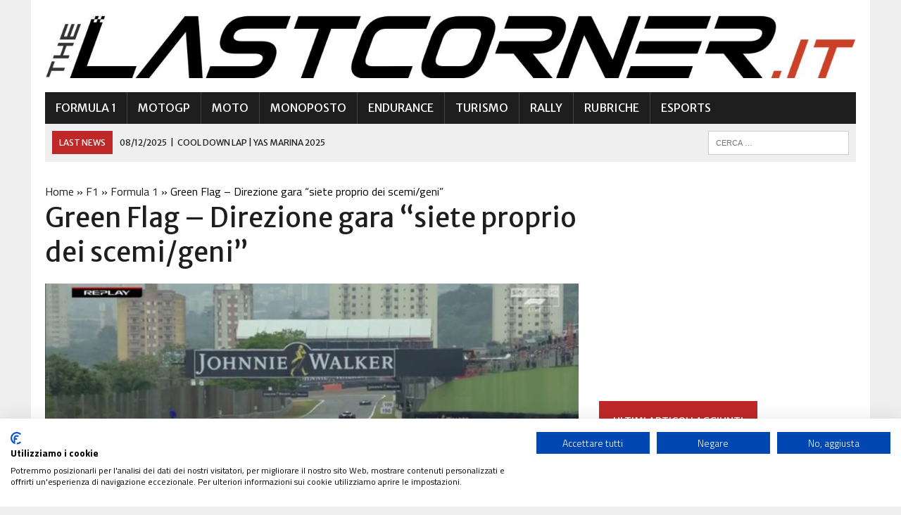

--- FILE ---
content_type: text/html; charset=utf-8
request_url: https://www.google.com/recaptcha/api2/aframe
body_size: 270
content:
<!DOCTYPE HTML><html><head><meta http-equiv="content-type" content="text/html; charset=UTF-8"></head><body><script nonce="x1ZRlETUfrDcQZE55kV3Vw">/** Anti-fraud and anti-abuse applications only. See google.com/recaptcha */ try{var clients={'sodar':'https://pagead2.googlesyndication.com/pagead/sodar?'};window.addEventListener("message",function(a){try{if(a.source===window.parent){var b=JSON.parse(a.data);var c=clients[b['id']];if(c){var d=document.createElement('img');d.src=c+b['params']+'&rc='+(localStorage.getItem("rc::a")?sessionStorage.getItem("rc::b"):"");window.document.body.appendChild(d);sessionStorage.setItem("rc::e",parseInt(sessionStorage.getItem("rc::e")||0)+1);localStorage.setItem("rc::h",'1768350762697');}}}catch(b){}});window.parent.postMessage("_grecaptcha_ready", "*");}catch(b){}</script></body></html>

--- FILE ---
content_type: text/javascript
request_url: https://mwtw.presage.io/v1/tag.js
body_size: 45432
content:
/*! For license information please see tag.js.LICENSE.txt | _sdkVersion_ = [7.6.6] */
(()=>{"use strict";var t,e,n,r,i,s,o={};o.g=function(){if("object"==typeof globalThis)return globalThis;try{return this||new Function("return this")()}catch(t){if("object"==typeof window)return window}}(),function(t){t.UNKNOWN_ERROR="UNKNOWN_ERROR",t.REQUEST_FAILED="REQUEST_FAILED",t.MRAID_REQUEST_FAILED="MRAID_REQUEST_FAILED",t.CREATIVE_REQUEST_FAILED="CREATIVE_REQUEST_FAILED",t.REQUEST_ABORT="REQUEST_ABORT",t.CONSENT_DENIED="CONSENT_DENIED",t.EMPTY_PING="EMPTY_PING",t.TC_DATA_LISTENER_NOT_SUCCESS="TC_DATA_LISTENER_NOT_SUCCESS",t.EMPTY_TC_STRING="EMPTY_TC_STRING",t.EMPTY_AD_RESPONSE="EMPTY_AD_RESPONSE",t.MALFORMED_AD_RESPONSE="MALFORMED_AD_RESPONSE",t.MISSING_AD_UNIT_CONFIG_ERROR="MISSING_AD_UNIT_CONFIG_ERROR",t.MALFORMED_FIELD_ERROR="MALFORMED_FIELD_ERROR",t.INVALID_MINIMUM_CONTAINER_SIZE="INVALID_MINIMUM_CONTAINER_SIZE",t.MISSING_FIELD_ERROR="MISSING_FIELD_ERROR",t.OVERFLOW_FIELD_ERROR="OVERFLOW_FIELD_ERROR",t.PARAMS_TYPE_ERROR="PARAMS_TYPE_ERROR",t.EMPTY_AD_UNITS="EMPTY_AD_UNITS",t.UNSUPPORTED_ENVIRONMENT="UNSUPPORTED_ENVIRONMENT",t.UNSUPPORTED_BROWSER="UNSUPPORTED_BROWSER",t.UNSUPPORTED_BROWSER_VERSION="UNSUPPORTED_BROWSER_VERSION",t.UNSUPPORTED_OS="UNSUPPORTED_OS",t.BOT_USER="BOT_USER",t.FRAME_NOT_READY="FRAME_NOT_READY",t.WEB_USER_ID_UNDEFINED="WEB_USER_ID_UNDEFINED",t.UNLOAD_ERROR="UNLOAD_ERROR",t.UNLOAD_FRAME_ERROR="UNLOAD_FRAME_ERROR",t.UNKNOWN_HEADER_SELECTOR="UNKNOWN_HEADER_SELECTOR",t.OG_PLAYER_NOT_FOUND="OG_PLAYER_NOT_FOUND",t.PREBID_BID_OBJECT_NOT_FOUND="PREBID_BID_OBJECT_NOT_FOUND",t.PREBID_PBJS_API_NOT_FOUND_ERROR="PREBID_PBJS_API_NOT_FOUND_ERROR",t.PREBID_AD_UNIT_CONFIG_ERROR="PREBID_AD_UNIT_CONFIG_ERROR",t.HEAVY_AD_INTERVENTION="HEAVY_AD_INTERVENTION",t.PREBID_OG_BID_OBJECT_EXT_CONFIG_ERROR="PREBID_OG_BID_OBJECT_EXT_CONFIG_ERROR",t.PREBID_NO_CONFIG_AVAILABLE_ON_LOAD_EVENT_ERROR="PREBID_NO_CONFIG_AVAILABLE_ON_LOAD_EVENT_ERROR",t.PREBID_PBJS_API_NO_BID_RESPONSE_FOUND_ERROR="PREBID_PBJS_API_NO_BID_RESPONSE_FOUND_ERROR",t.CONCURRENT_SCRIPT_LOADED_ERROR="CONCURRENT_SCRIPT_LOADED_ERROR",t.ELEMENT_IS_OVER_CONTAINER="ELEMENT_IS_OVER_CONTAINER",t.RUNTIME_ERROR="RUNTIME_ERROR",t.AD_SLOT_ANCESTOR="AD_SLOT_ANCESTOR",t.AD_SLOT_DESCENDANT="AD_SLOT_DESCENDANT",t.AD_SLOT_SELECTOR_NOT_FOUND="AD_SLOT_SELECTOR_NOT_FOUND",t.WINDOW_ACCESS_ERROR="WINDOW_ACCESS_ERROR",t.OGY_LOADER_ERROR="OGY_LOADER_ERROR",t.DUPLICATED_ADVERT_ID="DUPLICATED_ADVERT_ID",t.FRAME_SECURITY_ERROR="FRAME_SECURITY_ERROR",t.INVALID_DEVICE_AD_UNIT_ID="INVALID_DEVICE_AD_UNIT_ID",t.REVEAL_AD_SLOT_AT_ROOT="REVEAL_AD_SLOT_AT_ROOT",t.PLAYER_LOADING_FAILED="PLAYER_LOADING_FAILED",t.MISSING_ADVERT_ID="MISSING_ADVERT_ID"}(t||(t={}));class a extends Error{constructor(t,e,n){super(`${e} ${t}`),this.errorType=t,this.errorEvent=e,this.errorContent=Boolean(n)?JSON.stringify(n):void 0,this.name="TagError",this.date=new Date}}!function(t){t.SCRIPT_LOADED="SCRIPT_LOADED",t.PLAYER_LOADED="PLAYER_LOADED",t.ENV_SUPPORTED="ENV_SUPPORTED",t.NO_FILL="NO_FILL",t.CONSENT_ACCEPT="CONSENT_ACCEPT",t.CONSENT_NOT_APPLICABLE="CONSENT_NOT_APPLICABLE",t.AD_UNIT_CONFIG_VALID="AD_UNIT_CONFIG_VALID",t.FILL="FILL",t.AD_DISPLAYED="AD_DISPLAYED",t.BEFORE_UNLOAD="BEFORE_UNLOAD",t.VISIBILITY_CHANGE_HIDDEN="VISIBILITY_CHANGE_HIDDEN",t.PAGE_HIDE="PAGE_HIDE",t.GET_GDPR_APPLIES_SUCCESS="GET_GDPR_APPLIES_SUCCESS",t.GET_GDPR_APPLIES_FAILED="GET_GDPR_APPLIES_FAILED",t.HEADER_DISPLAY_CUSTOM_CLOSE_CROSS_ON_CLICK="HEADER_DISPLAY_CUSTOM_CLOSE_CROSS_ON_CLICK",t.ABORT_TAG_EXECUTION="ABORT_TAG_EXECUTION",t.AD_CLICK="AD_CLICK",t.VISIBILITY_CHANGE_VISIBLE="VISIBILITY_CHANGE_VISIBLE",t.OGY_HIDE="OGY_HIDE",t.OGY_PAUSE="OGY_PAUSE",t.HEADER_DETECTION="HEADER_DETECTION"}(e||(e={})),function(t){t.NOT_RESPONSIVE="NOT_RESPONSIVE",t.AUTOPLAY_FAILURE="AUTOPLAY_FAILURE",t.ELEMENT_HAS_NO_SPACE="ELEMENT_HAS_NO_SPACE",t.HEADER_SELECTOR_NOT_FOUND="HEADER_SELECTOR_NOT_FOUND",t.AD_SLOT_SELECTOR_NOT_FOUND="AD_SLOT_SELECTOR_NOT_FOUND",t.OVERLAPPING_ERROR="OVERLAPPING_ERROR",t.SMART_BANNER_IOS="SMART_BANNER_IOS",t.SCROLL_CONTENT_SELECTOR_NOT_FOUND="SCROLL_CONTENT_SELECTOR_NOT_FOUND",t.REVEAL_HEIGHT_HAS_BEEN_ADJUSTED="REVEAL_HEIGHT_HAS_BEEN_ADJUSTED",t.CONTAINER_SIZE_DETECTED="CONTAINER_SIZE_DETECTED",t.FORMAT_HAS_BEEN_HARD_KILLED="FORMAT_HAS_BEEN_HARD_KILLED",t.AD_KILLED_BY_ANOTHER_AD_UNIT="AD_KILLED_BY_ANOTHER_AD_UNIT",t.UNEXPECTED_AD_TRACK_URL="UNEXPECTED_AD_TRACK_URL",t.UNLOAD_FRAME="UNLOAD_FRAME",t.UNDEFINED_DEVICE_TYPE="UNDEFINED_DEVICE_TYPE",t.DEVICE_TYPE_MISMATCH="DEVICE_TYPE_MISMATCH",t.STANDARD_BANNERS_MISMATCH_SIZES="STANDARD_BANNERS_MISMATCH_SIZES"}(n||(n={})),function(t){t.CONSENT_DENIED="CONSENT_DENIED",t.COOKIE_SYNCING_ERROR="COOKIE_SYNCING_ERROR",t.GDPR_APPLIES_RESPONSE_ERROR="GDPR_APPLIES_RESPONSE_ERROR",t.AD_RESPONSE_ERROR="AD_RESPONSE_ERROR",t.E_LOAD_TRACK_ERROR="E_LOAD_TRACK_ERROR",t.SHOWN_TRACK_ERROR="SHOWN_TRACK_ERROR",t.ADS_EVENTS_TRACK_ERROR="ADS_EVENTS_TRACK_ERROR",t.RENDERING_ERROR="RENDERING_ERROR",t.AD_UNIT_CONFIG_ERROR="AD_UNIT_CONFIG_ERROR",t.AD_UNIT_PREBID_CONFIG_ERROR="AD_UNIT_PREBID_CONFIG_ERROR",t.ENVIRONMENT_ERROR="ENVIRONMENT_ERROR",t.CALLBACK_ERROR="CALLBACK_ERROR",t.UNKNOWN="UNKNOWN",t.PREBID_BID_OBJECT_ERROR="PREBID_BID_OBJECT_ERROR",t.HEADER_BIDDING_BID_OBJECT_ERROR="HEADER_BIDDING_BID_OBJECT_ERROR",t.OG_PLAYER_ERROR="OG_PLAYER_ERROR",t.PREBID_API_ERROR="PREBID_API_ERROR",t.CONTEXT_ERROR="CONTEXT_ERROR",t.AD_SLOT_NOT_IN_VIEWPORT="AD_SLOT_NOT_IN_VIEWPORT",t.REMOTE_CUSTOM_CODE_ERROR="REMOTE_CUSTOM_CODE_ERROR",t.PASSBACK_ERROR="PASSBACK_ERROR",t.VIRTUAL_EVENT_ERROR="VIRTUAL_EVENT_ERROR"}(r||(r={})),function(t){t.DIRECT="DIRECT",t.SHOWCASE="SHOWCASE",t.HEADER_BIDDING="HEADER_BIDDING",t.UNKNOWN="UNKNOWN"}(i||(i={})),function(t){t.MOBILE_WEB_TAG_WWW="mobile-web-tag-www"}(s||(s={}));const c="UNLOAD_ERROR",u="REMOTE_CUSTOM_CODE_ERROR";var d;!function(t){t.FRIENDLY="FRIENDLY",t.NON_FRIENDLY="NON_FRIENDLY",t.SAFE_FRAME="SAFE_FRAME"}(d||(d={}));const l=new class{constructor(){this.topContext=this.mpSetTopContext()}mpThrowAccessErrorIfNeeded(){if(this.hasWindowAccessError)throw new a("WINDOW_ACCESS_ERROR","CONTEXT_ERROR")}mpGetTopContext(){return this.topContext}mpSetTopContext(){if(window.OG_SHOWCASE)return window.self;try{const t=window.top.location.href&&window.top;return this.hasWindowAccessError=!1,this.frameType=d.FRIENDLY,t}catch(t){return this.hasWindowAccessError=!0,this.mpFindHighestAccessibleWindow()}}mpFindHighestAccessibleWindow(t=window){try{return t.parent.location.href&&this.mpFindHighestAccessibleWindow(t.parent)}catch(e){return t.$sf?this.frameType=d.SAFE_FRAME:this.frameType=d.NON_FRIENDLY,t}}};l.mpGetTopContext().OG_TOP_CONTEXT;class p{static mpGetArrayList(t){return t?t.split(","):[]}static mpGet(t){try{return JSON.parse(t)}catch(e){return t}}static mpGetOgAdUnitsConfig(){var t;const e=Object.values((null===(t=l.mpGetTopContext())||void 0===t?void 0:t.OG_ad_units_config)||{}),{ogAdUnits:n,onWindow:r}=this.mpGetOgAdUnitsFromDeprecatedObject();return{ogAdUnits:[...n,...e],onWindow:r}}static mpGetOgAdUnitsFromDeprecatedObject(t=window){const e=t.OG_ad_units;return e?{ogAdUnits:e,onWindow:t}:t===l.mpGetTopContext()?{ogAdUnits:[],onWindow:t}:this.mpGetOgAdUnitsFromDeprecatedObject(t.parent)}}var h;function _(){return window.OG_PLAYER||window.OG_SHOWCASE}!function(t){t[t.DEBUG=3]="DEBUG",t[t.INFO=2]="INFO",t[t.WARNING=1]="WARNING",t[t.ERROR=0]="ERROR"}(h||(h={}));class f{constructor(t,e){this.topContextService=t,this.bidResponse=e}resolve(){let t;return this.bidResponse&&(t=function(t){const e=/[?&]pg=([^&#]*)/.exec(t.ad_content);return e&&decodeURIComponent(e[1])}(this.bidResponse)),{location:t||this.resolveLocation(),referrer:this.resolveReferrer()}}}class g extends f{resolveLocation(){return this.topContextService.mpGetTopContext().location.href}resolveReferrer(){return this.topContextService.mpGetTopContext().document.referrer}}const E=new class{constructor(){this.sendReadyMessage();const t=e=>{this.isMessageReceivedValid(e)&&(this.location=e.data.location,this.referrer=e.data.referrer,window.removeEventListener("message",t))};window.addEventListener("message",t)}sendReadyMessage(){window.top.postMessage("ogy-web-location-holder-ready",document.referrer||"*")}isMessageReceivedValid(t){const{location:e,referrer:n}=t.data||{};if(!e||!n)return!1;try{return Boolean(new URL(e))}catch(t){return!1}}};class m extends f{resolveLocation(){return E.location||document.referrer}resolveReferrer(){return E.referrer||""}}class v{static getResolver(t,e){return t.frameType!==d.FRIENDLY?new m(t,e):new g(t,e)}}function y(){var t;return v.getResolver(l,null===(t=_())||void 0===t?void 0:t.CONFIG.bid_response).resolve()}function R(){l.mpGetTopContext().OG_TOP_CONTEXT||(l.mpGetTopContext().OG_TOP_CONTEXT={displayed_session_ids:{},displayed_advert_ids:[],script_instances:{}})}function O(){return R(),l.mpGetTopContext().OG_TOP_CONTEXT}class S{static getConfig(t){var e;return null===(e=l.mpGetTopContext().OG_ad_units_config)||void 0===e?void 0:e[t]}static setConfig(t,e,n=!1){var r,i;(r=l.mpGetTopContext()).OG_ad_units||(r.OG_ad_units=[]),(i=l.mpGetTopContext()).OG_ad_units_config||(i.OG_ad_units_config={});const s=S.findInstance(e);if(!s)throw new Error("[OG API] - Cannot find the current instance.");l.mpGetTopContext().OG_ad_units_config[s.ad_session_id]=t,S.updateInstanceAdUnitId(t.ad_unit_id,e,n)}static removeConfig(t){var e;(null===(e=l.mpGetTopContext().OG_ad_units_config)||void 0===e?void 0:e[t])&&delete l.mpGetTopContext().OG_ad_units_config[t]}static updateInstanceAdUnitId(t,e,n){const r=S.findInstance(e);if(!r)return;S.findInstances()[r.unique_identifier].forEach((e=>{e.ad_unit_id=t,e.script.dataset.adUnitId=t,e.legacy_integration=n,n&&(e.script.dataset.legacyIntegration="true")}))}static findInstance(t){return t=t||document.currentScript,O().script_instances[null==t?void 0:t.dataset.instanceId]}static findInstances(){const t=O().script_instances,e={};for(const n in t){const r=t[n].unique_identifier;e[r]||(e[r]=[]),e[r].push(t[n])}return e}static findAssetRecursive(t,e){const n=e.find((e=>e.bundle===t));if(n)return n;const r=t.split(/\.(.*)/s);return 1!==r.length&&this.findAssetRecursive(r[1],e)}static extractHostFromURL(t){const e=t.match(/^(?:https?:\/\/)?(?:www\.)?([^\/]+)/);return e?e[1]:t}static findCurrentHostAsset(t,e,n=!1){e||(e=l.mpGetTopContext().location.host),e=this.extractHostFromURL(e);const r=t.filter((t=>e.includes(t.bundle))),i=this.findAssetRecursive(e,r);return i||!n&&this.findCurrentHostAsset(t,document.referrer,!0)}}class T{constructor(t){this.ogyScriptInstance=t}static mpRegisterOgyScriptInstance(t){return T.ogyInstanceHolder||(T.ogyInstanceHolder=new T(t)),T.ogyInstanceHolder.ogyScriptInstance}static mpGetInstanceHolder(){if(T.ogyInstanceHolder)return T.ogyInstanceHolder}static mpGetOgyScriptInstance(){var t;return null===(t=T.mpGetInstanceHolder())||void 0===t?void 0:t.ogyScriptInstance}mpFindRelatedOgyScriptInstance(t){const e=S.findInstances()[b().unique_identifier];if(e)return e.find((e=>e.type.includes(t)))}}function b(){return T.mpGetOgyScriptInstance()}var A;!function(t){t.PORTRAIT="portrait",t.LANDSCAPE="landscape"}(A||(A={}));class I{static isSafariBrowser(t){return/^((?!chrome|android|crios).)*safari/i.test(t.userAgent)}static isAndroidDevice(t){return/android/i.test(t.toLowerCase())}static isIosDevice(t){return/iphone|ipad|ipod/i.test(t.toLowerCase())}static getDeviceOS(){return this.isIosDevice(navigator.userAgent)?"ios":this.isAndroidDevice(navigator.userAgent)?"android":"unknown"}static waitForEvent(t,e,n=1e3){if(!t)return Promise.resolve();const r=new Promise((n=>{const r=()=>{t.removeEventListener(e,r),n()};t.addEventListener(e,r,{passive:!0})})),i=new Promise((t=>setTimeout(t,n)));return Promise.race([r,i])}static getClientWidth(){const t=l.mpGetTopContext().document.documentElement.clientWidth||0,e=l.mpGetTopContext().innerWidth||0,n=l.mpGetTopContext().outerWidth||0,r=l.mpGetTopContext().screen.width||0;return t||e||n||r}static getClientHeight(){const t=l.mpGetTopContext().document.documentElement.clientHeight||0,e=l.mpGetTopContext().innerHeight||0,n=l.mpGetTopContext().outerHeight||0,r=l.mpGetTopContext().screen.height||0;return t||e||n||r}static getQueryParam(t,e){const n=null==t?void 0:t.match(new RegExp(".*[?&]"+e+"=([^&#]*)"));return n&&n[1]}static isHeaderAdSlotConfigParams(t){return Boolean(t&&"ad_slot_selector"in t&&t.ad_slot_selector)}static serializeJSON(t){try{return JSON.stringify(t)}catch(t){D.error("Error on JSON Serialization")}}static getElementBottomPositionForIos(t,e){const n=new WebKitCSSMatrix(window.getComputedStyle(t).transform).m42,r=window.getComputedStyle(t);if("fixed"===r.position)return t.offsetTop+n+t.clientHeight;if("sticky"===r.position){return(Number.parseInt(r.top.replace(/\D/g,""),10)||0)+n+t.clientHeight}return t.offsetTop+n+t.clientHeight-e}static getElementBottomPosition(t,e){return I.isSafariBrowser(navigator)?I.getElementBottomPositionForIos(t,e):t.getBoundingClientRect().bottom}static isSmartBannerIOSPresent(){return!!l.mpGetTopContext().document.head.querySelector("[name=apple-itunes-app][content]")}static isSmartBannerIOSDisplayed(){return I.isSmartBannerIOSPresent()&&I.isSafariBrowser(navigator)}static getScreenOrientation(){var t;return(null===(t=screen.orientation)||void 0===t?void 0:t.angle)||window.orientation?A.LANDSCAPE:A.PORTRAIT}static isResponsive(t){return I.getClientWidth()+t>=l.mpGetTopContext().document.documentElement.scrollWidth}}class D{static isLogEnabled(){return Boolean(D.getLogLevel()>h.ERROR)}static getLogLevel(){return isNaN(D.logLevel)&&D.setLogLevel(),D.logLevel}static setLogLevel(t){var e;const{location:n}=y();t||(t=I.getQueryParam(n,"ogy_log")||""),D.logLevel=null!==(e=h[t.toUpperCase()])&&void 0!==e?e:h.ERROR}static getOguryLog(){return"%c OGURY "}static bgOguryLog(){return"background:#ed6b79;color:#ffffff;font-weight:bold;border-radius:3px;"}static getAdTypeLog(){var t,e;const n=null===(e=null===(t=b())||void 0===t?void 0:t.og_player)||void 0===e?void 0:e.CONFIG.bid_response.ad_unit_type;return n?`%c ${n} `:"%c"}static bgAdTypeLog(){return"background:#69A6F0;color:#ffffff;font-weight:bold;border-radius:3px;padding:1px;margin-left:1px;margin-left:1px;padding-left:3px;padding-right:3px"}static getInstanceIdLog(){var t;const e=null===(t=b())||void 0===t?void 0:t.instance_id;if(!e)return"%c";return`%c ${e.split("-")[0]}-${e.split("-")[1].split("-")[0]} `}static bgInstanceIdLog(){return"background:#6ed3b9;color:#ffffff;font-weight:bold;border-radius:3px;padding:1px;margin-left:1px;margin-left:1px;padding-left:3px;padding-right:3px"}static getFuncLog(t){return t.split("-").length>1?"%c "+t.split("-")[0]+"->":"%c "}static bgFuncLog(t){return t.split("-").length>1?"color:#000;font-weight:bold":void 0}static getMsgLog(t){return t.split("-").length>1?"%c"+t.split("-")[1]:"%c"+t.split("-")[0]}static bgMsgLog(t){return t.split("-").length>1?"background:#ffffff; color: #000000":void 0}static debug(t,e=""){D.getLogLevel()>=h.DEBUG&&console.log(D.getOguryLog()+D.getAdTypeLog()+D.getInstanceIdLog()+D.getFuncLog(t)+D.getMsgLog(t),D.bgOguryLog(),D.bgAdTypeLog(),D.bgInstanceIdLog(),D.bgFuncLog(t)||"",D.bgMsgLog(t)||"",e)}static info(t,e=""){D.getLogLevel()>=h.INFO&&console.log(D.getOguryLog()+D.getAdTypeLog()+D.getInstanceIdLog()+"%c "+t,D.bgOguryLog(),D.bgAdTypeLog(),D.bgInstanceIdLog(),"background:#ffffff; color: #00F",e)}static warning(t,e=""){D.getLogLevel()>=h.WARNING&&console.warn(D.getOguryLog()+D.getAdTypeLog()+D.getInstanceIdLog()+"%c "+t,D.bgOguryLog(),D.bgAdTypeLog(),D.bgInstanceIdLog(),"",e)}static error(t,e=""){D.getLogLevel()>=h.ERROR&&console.error(D.getOguryLog()+D.getAdTypeLog()+D.getInstanceIdLog()+"%c "+t,D.bgOguryLog(),D.bgAdTypeLog(),D.bgInstanceIdLog(),"",e)}static exception(t,e){t instanceof a?console.error(D.getOguryLog()+D.getAdTypeLog()+D.getInstanceIdLog()+" %c \n%cError Type: %c"+t.errorType+"\n%cDate: %c"+t.date.toString()+"\n%cException : %c "+t,D.bgOguryLog(),D.bgAdTypeLog(),D.bgInstanceIdLog(),"","font-weight:bold;","","font-weight:bold;","","font-weight:bold;",""):console.error(D.getOguryLog()+D.getAdTypeLog()+D.getInstanceIdLog()+" %c \n%cError Event: %c"+e+"\n%cException : %c"+t,D.bgOguryLog(),D.bgAdTypeLog(),D.bgInstanceIdLog(),"","font-weight:bold;","","font-weight:bold;","")}}var N="undefined"!=typeof globalThis&&globalThis||"undefined"!=typeof self&&self||void 0!==o.g&&o.g||{},w="URLSearchParams"in N,C="Symbol"in N&&"iterator"in Symbol,L="FileReader"in N&&"Blob"in N&&function(){try{return new Blob,!0}catch(t){return!1}}(),x="FormData"in N,P="ArrayBuffer"in N;if(P)var k=["[object Int8Array]","[object Uint8Array]","[object Uint8ClampedArray]","[object Int16Array]","[object Uint16Array]","[object Int32Array]","[object Uint32Array]","[object Float32Array]","[object Float64Array]"],U=ArrayBuffer.isView||function(t){return t&&k.indexOf(Object.prototype.toString.call(t))>-1};function M(t){if("string"!=typeof t&&(t=String(t)),/[^a-z0-9\-#$%&'*+.^_`|~!]/i.test(t)||""===t)throw new TypeError('Invalid character in header field name: "'+t+'"');return t.toLowerCase()}function B(t){return"string"!=typeof t&&(t=String(t)),t}function G(t){var e={next:function(){var e=t.shift();return{done:void 0===e,value:e}}};return C&&(e[Symbol.iterator]=function(){return e}),e}function F(t){this.map={},t instanceof F?t.forEach((function(t,e){this.append(e,t)}),this):Array.isArray(t)?t.forEach((function(t){if(2!=t.length)throw new TypeError("Headers constructor: expected name/value pair to be length 2, found"+t.length);this.append(t[0],t[1])}),this):t&&Object.getOwnPropertyNames(t).forEach((function(e){this.append(e,t[e])}),this)}function V(t){if(!t._noBody)return t.bodyUsed?Promise.reject(new TypeError("Already read")):void(t.bodyUsed=!0)}function j(t){return new Promise((function(e,n){t.onload=function(){e(t.result)},t.onerror=function(){n(t.error)}}))}function H(t){var e=new FileReader,n=j(e);return e.readAsArrayBuffer(t),n}function $(t){if(t.slice)return t.slice(0);var e=new Uint8Array(t.byteLength);return e.set(new Uint8Array(t)),e.buffer}function W(){return this.bodyUsed=!1,this._initBody=function(t){var e;this.bodyUsed=this.bodyUsed,this._bodyInit=t,t?"string"==typeof t?this._bodyText=t:L&&Blob.prototype.isPrototypeOf(t)?this._bodyBlob=t:x&&FormData.prototype.isPrototypeOf(t)?this._bodyFormData=t:w&&URLSearchParams.prototype.isPrototypeOf(t)?this._bodyText=t.toString():P&&L&&((e=t)&&DataView.prototype.isPrototypeOf(e))?(this._bodyArrayBuffer=$(t.buffer),this._bodyInit=new Blob([this._bodyArrayBuffer])):P&&(ArrayBuffer.prototype.isPrototypeOf(t)||U(t))?this._bodyArrayBuffer=$(t):this._bodyText=t=Object.prototype.toString.call(t):(this._noBody=!0,this._bodyText=""),this.headers.get("content-type")||("string"==typeof t?this.headers.set("content-type","text/plain;charset=UTF-8"):this._bodyBlob&&this._bodyBlob.type?this.headers.set("content-type",this._bodyBlob.type):w&&URLSearchParams.prototype.isPrototypeOf(t)&&this.headers.set("content-type","application/x-www-form-urlencoded;charset=UTF-8"))},L&&(this.blob=function(){var t=V(this);if(t)return t;if(this._bodyBlob)return Promise.resolve(this._bodyBlob);if(this._bodyArrayBuffer)return Promise.resolve(new Blob([this._bodyArrayBuffer]));if(this._bodyFormData)throw new Error("could not read FormData body as blob");return Promise.resolve(new Blob([this._bodyText]))}),this.arrayBuffer=function(){if(this._bodyArrayBuffer){var t=V(this);return t||(ArrayBuffer.isView(this._bodyArrayBuffer)?Promise.resolve(this._bodyArrayBuffer.buffer.slice(this._bodyArrayBuffer.byteOffset,this._bodyArrayBuffer.byteOffset+this._bodyArrayBuffer.byteLength)):Promise.resolve(this._bodyArrayBuffer))}if(L)return this.blob().then(H);throw new Error("could not read as ArrayBuffer")},this.text=function(){var t,e,n,r,i,s=V(this);if(s)return s;if(this._bodyBlob)return t=this._bodyBlob,e=new FileReader,n=j(e),r=/charset=([A-Za-z0-9_-]+)/.exec(t.type),i=r?r[1]:"utf-8",e.readAsText(t,i),n;if(this._bodyArrayBuffer)return Promise.resolve(function(t){for(var e=new Uint8Array(t),n=new Array(e.length),r=0;r<e.length;r++)n[r]=String.fromCharCode(e[r]);return n.join("")}(this._bodyArrayBuffer));if(this._bodyFormData)throw new Error("could not read FormData body as text");return Promise.resolve(this._bodyText)},x&&(this.formData=function(){return this.text().then(q)}),this.json=function(){return this.text().then(JSON.parse)},this}F.prototype.append=function(t,e){t=M(t),e=B(e);var n=this.map[t];this.map[t]=n?n+", "+e:e},F.prototype.delete=function(t){delete this.map[M(t)]},F.prototype.get=function(t){return t=M(t),this.has(t)?this.map[t]:null},F.prototype.has=function(t){return this.map.hasOwnProperty(M(t))},F.prototype.set=function(t,e){this.map[M(t)]=B(e)},F.prototype.forEach=function(t,e){for(var n in this.map)this.map.hasOwnProperty(n)&&t.call(e,this.map[n],n,this)},F.prototype.keys=function(){var t=[];return this.forEach((function(e,n){t.push(n)})),G(t)},F.prototype.values=function(){var t=[];return this.forEach((function(e){t.push(e)})),G(t)},F.prototype.entries=function(){var t=[];return this.forEach((function(e,n){t.push([n,e])})),G(t)},C&&(F.prototype[Symbol.iterator]=F.prototype.entries);var K=["CONNECT","DELETE","GET","HEAD","OPTIONS","PATCH","POST","PUT","TRACE"];function Y(t,e){if(!(this instanceof Y))throw new TypeError('Please use the "new" operator, this DOM object constructor cannot be called as a function.');var n,r,i=(e=e||{}).body;if(t instanceof Y){if(t.bodyUsed)throw new TypeError("Already read");this.url=t.url,this.credentials=t.credentials,e.headers||(this.headers=new F(t.headers)),this.method=t.method,this.mode=t.mode,this.signal=t.signal,i||null==t._bodyInit||(i=t._bodyInit,t.bodyUsed=!0)}else this.url=String(t);if(this.credentials=e.credentials||this.credentials||"same-origin",!e.headers&&this.headers||(this.headers=new F(e.headers)),this.method=(n=e.method||this.method||"GET",r=n.toUpperCase(),K.indexOf(r)>-1?r:n),this.mode=e.mode||this.mode||null,this.signal=e.signal||this.signal||function(){if("AbortController"in N)return(new AbortController).signal}(),this.referrer=null,("GET"===this.method||"HEAD"===this.method)&&i)throw new TypeError("Body not allowed for GET or HEAD requests");if(this._initBody(i),!("GET"!==this.method&&"HEAD"!==this.method||"no-store"!==e.cache&&"no-cache"!==e.cache)){var s=/([?&])_=[^&]*/;if(s.test(this.url))this.url=this.url.replace(s,"$1_="+(new Date).getTime());else{this.url+=(/\?/.test(this.url)?"&":"?")+"_="+(new Date).getTime()}}}function q(t){var e=new FormData;return t.trim().split("&").forEach((function(t){if(t){var n=t.split("="),r=n.shift().replace(/\+/g," "),i=n.join("=").replace(/\+/g," ");e.append(decodeURIComponent(r),decodeURIComponent(i))}})),e}function X(t,e){if(!(this instanceof X))throw new TypeError('Please use the "new" operator, this DOM object constructor cannot be called as a function.');if(e||(e={}),this.type="default",this.status=void 0===e.status?200:e.status,this.status<200||this.status>599)throw new RangeError("Failed to construct 'Response': The status provided (0) is outside the range [200, 599].");this.ok=this.status>=200&&this.status<300,this.statusText=void 0===e.statusText?"":""+e.statusText,this.headers=new F(e.headers),this.url=e.url||"",this._initBody(t)}Y.prototype.clone=function(){return new Y(this,{body:this._bodyInit})},W.call(Y.prototype),W.call(X.prototype),X.prototype.clone=function(){return new X(this._bodyInit,{status:this.status,statusText:this.statusText,headers:new F(this.headers),url:this.url})},X.error=function(){var t=new X(null,{status:200,statusText:""});return t.ok=!1,t.status=0,t.type="error",t};var z=[301,302,303,307,308];X.redirect=function(t,e){if(-1===z.indexOf(e))throw new RangeError("Invalid status code");return new X(null,{status:e,headers:{location:t}})};var J,Q=N.DOMException;try{new Q}catch(t){(Q=function(t,e){this.message=t,this.name=e;var n=Error(t);this.stack=n.stack}).prototype=Object.create(Error.prototype),Q.prototype.constructor=Q}function Z(t,e){return new Promise((function(n,r){var i=new Y(t,e);if(i.signal&&i.signal.aborted)return r(new Q("Aborted","AbortError"));var s=new XMLHttpRequest;function o(){s.abort()}if(s.onload=function(){var t,e,r={statusText:s.statusText,headers:(t=s.getAllResponseHeaders()||"",e=new F,t.replace(/\r?\n[\t ]+/g," ").split("\r").map((function(t){return 0===t.indexOf("\n")?t.substr(1,t.length):t})).forEach((function(t){var n=t.split(":"),r=n.shift().trim();if(r){var i=n.join(":").trim();try{e.append(r,i)}catch(t){console.warn("Response "+t.message)}}})),e)};0===i.url.indexOf("file://")&&(s.status<200||s.status>599)?r.status=200:r.status=s.status,r.url="responseURL"in s?s.responseURL:r.headers.get("X-Request-URL");var o="response"in s?s.response:s.responseText;setTimeout((function(){n(new X(o,r))}),0)},s.onerror=function(){setTimeout((function(){r(new TypeError("Network request failed"))}),0)},s.ontimeout=function(){setTimeout((function(){r(new TypeError("Network request timed out"))}),0)},s.onabort=function(){setTimeout((function(){r(new Q("Aborted","AbortError"))}),0)},s.open(i.method,function(t){try{return""===t&&N.location.href?N.location.href:t}catch(e){return t}}(i.url),!0),"include"===i.credentials?s.withCredentials=!0:"omit"===i.credentials&&(s.withCredentials=!1),"responseType"in s&&(L?s.responseType="blob":P&&(s.responseType="arraybuffer")),e&&"object"==typeof e.headers&&!(e.headers instanceof F||N.Headers&&e.headers instanceof N.Headers)){var a=[];Object.getOwnPropertyNames(e.headers).forEach((function(t){a.push(M(t)),s.setRequestHeader(t,B(e.headers[t]))})),i.headers.forEach((function(t,e){-1===a.indexOf(e)&&s.setRequestHeader(e,t)}))}else i.headers.forEach((function(t,e){s.setRequestHeader(e,t)}));i.signal&&(i.signal.addEventListener("abort",o),s.onreadystatechange=function(){4===s.readyState&&i.signal.removeEventListener("abort",o)}),s.send(void 0===i._bodyInit?null:i._bodyInit)}))}Z.polyfill=!0,N.fetch||(N.fetch=Z,N.Headers=F,N.Request=Y,N.Response=X);class tt extends Error{constructor(t,e){super(),this.message=t,this.response=e}}class et{static handleFetchJsonResponse(t,e){if(!t.ok)throw new tt("Network response was not ok",t);return t.json().then((n=>(e&&this.uniqueCallKeys.add(e),{responseBody:n,status:t.status}))).catch((e=>({responseBody:{},initialResponse:t,status:t.status,error:e,errorMessage:e.message,errorName:e.name})))}static fetchOnce(t,e,n=!1){var r,i;return this.fetchWithRetry(e.url,Object.assign(Object.assign(Object.assign(Object.assign(Object.assign({method:t},(null===(r=e.httpData)||void 0===r?void 0:r.body)&&{body:JSON.stringify(e.httpData.body)}),{keepalive:!0}),n&&{credentials:"include"}),{headers:Object.assign({"Content-Type":"application/json"},(null===(i=e.httpData)||void 0===i?void 0:i.headers)&&e.httpData.headers)}),e.options),e.url,0)}static fetchWithRetry(t,e={},n,r=3,i=1e3){if(!this.uniqueCallKeys.has(n))return window.fetch(t,e).then((t=>this.handleFetchJsonResponse(t,n))).catch((s=>r>0?(D.error(`Request failed. Retrying... (${r} retries left)`),new Promise((t=>setTimeout(t,i))).then((()=>{const s=2*i;return this.fetchWithRetry(t,e,n,r-1,s)}))):(D.error("Request failed. No more retries left."),Object.assign({responseBody:{}},s instanceof tt&&{status:s.response.status,initialResponse:s.response}))));D.debug("Request already succeeded for URL:",t)}}et.uniqueCallKeys=new Set;class nt{static sendEvent(t,e){return et.fetchOnce("POST",{url:p.mpGet("https://ms-ads-monitoring-events.presage.io")+"/tag",httpData:{body:Object.assign({},nt.getEventField(t,e))}}).then((t=>200===t.status||204===t.status||(D.warning("event reporting error",t),!1))).catch((()=>(D.warning("event reporting error"),!1)))}static getEventField(t,e){var n,r;const o=b(),a=null===(n=null==o?void 0:o.og_player)||void 0===n?void 0:n.CONFIG,{ad_unit_config:c,bid_response:u,prebid:d}=a||{},{location:h,referrer:_}=y();return Object.assign({asset_key:(null==o?void 0:o.asset_key)||(null==c?void 0:c.asset_key)||"",ad_unit_id:(null==o?void 0:o.ad_unit_id)||(null==c?void 0:c.ad_unit_id),ad_session_id:null==o?void 0:o.ad_session_id,environment_type:"web",event:t,tag_version:`${p.mpGet("7.6.6")}`,loader_version:`${null===(r=null==o?void 0:o.ogy_loader)||void 0===r?void 0:r.version}`,location:h,device_screen_width:window.screen.width,device_screen_height:window.screen.height,locale:navigator.language,sent_at:Math.floor(Date.now()/1e3),source:s.MOBILE_WEB_TAG_WWW,referrer:_,frame_type:l.frameType,instance_tag_number:null==o?void 0:o.instance_tag_number,delivery_mode:(null==a?void 0:a.delivery_mode)||(null==o?void 0:o.delivery_mode)||i.UNKNOWN,bidding_provider:(null==a?void 0:a.bidding_provider)||void 0,campaign_id:null==u?void 0:u.campaign_id,media_type:null==u?void 0:u.media_type,ad_unit_type:null==u?void 0:u.ad_unit_type,advert_id:null==u?void 0:u.advert_id,publisher_name:null==u?void 0:u.publisher_name,in_article_type:(null==u?void 0:u.in_article_type)||void 0,prog_creative_size:null==u?void 0:u.prog_creative_size,format_size_response:u?`${u.width}x${u.height}`:void 0,device_type:(null==u?void 0:u.device_type)||(null==o?void 0:o.device_type),device_name:null==u?void 0:u.device_name,device_os_version:(null==u?void 0:u.device_os_version)||(null==o?void 0:o.device_os_version),device_os:(null==u?void 0:u.device_os)||(null==o?void 0:o.device_os),browser_name:(null==u?void 0:u.browser_name)||(null==o?void 0:o.browser_name),browser_version:(null==u?void 0:u.browser_version)||(null==o?void 0:o.browser_version),device_computed_type:(null==u?void 0:u.device_computed_type)||(null==o?void 0:o.device_computed_type),prebid_version:null==d?void 0:d.prebid_version,adapter_version:null==d?void 0:d.adapter_version,auction_id:null==d?void 0:d.auction_id},e)}}function rt(){return function(e,n,i){const s=i.value;return i.value=function(...e){try{return s.apply(this,e)}catch(e){const n=r.CALLBACK_ERROR,i={error_type:t.UNKNOWN_ERROR,error_content:e instanceof Error?`${e.stack}`:`${e}`};nt.sendEvent(n,i),D.exception(e,n)}},i}}!function(t){t.AD_COMPLETED="AD_COMPLETED",t.CONCURRENT_SCRIPT_LOADED_ERROR="CONCURRENT_SCRIPT_LOADED_ERROR",t.AD_ERROR="AD_ERROR"}(J||(J={}));var it,st=function(t,e,n,r){var i,s=arguments.length,o=s<3?e:null===r?r=Object.getOwnPropertyDescriptor(e,n):r;if("object"==typeof Reflect&&"function"==typeof Reflect.decorate)o=Reflect.decorate(t,e,n,r);else for(var a=t.length-1;a>=0;a--)(i=t[a])&&(o=(s<3?i(o):s>3?i(e,n,o):i(e,n))||o);return s>3&&o&&Object.defineProperty(e,n,o),o};class ot{constructor(){this.cleanContextCallbacks=[]}static getInstance(){return ot.instance||(ot.instance=new ot),ot.instance}setAdUnit(t){this.adUnit=t}getAdUnit(){var t;return this.adUnit?this.adUnit:null===(t=l.mpGetTopContext().OG_ad_units)||void 0===t?void 0:t[0]}addHandlePassbackCallback(t){this.handlePassbackCallback=t}addCleanContextCallback(t){this.cleanContextCallbacks.push(t)}fireOnPositionChangeCallback(t,e){var n;(null===(n=t.callbacks)||void 0===n?void 0:n.on_position_change)&&(D.info("Firing on_position_change callback on position: "+e),t.callbacks.on_position_change(t,e))}fireOnAdShowCallback(t,e,n){var r;(null===(r=t.callbacks)||void 0===r?void 0:r.on_ad_show)&&(D.info("Firing on_ad_show callback on position: "+e),t.callbacks.on_ad_show(t,e,n))}fireOnNoAdCallback(t){var e;const n=t.passback&&1===b().instance_tag_number;n||this.cleanContextCallbacks.forEach((t=>{t(J.AD_ERROR)})),(null===(e=t.callbacks)||void 0===e?void 0:e.on_no_ad)&&(D.info("Firing on_no_ad callback"),t.callbacks.on_no_ad(t)),n&&this.handlePassbackCallback()}fireOnAdCompleteCallback(t,e){var n;this.cleanContextCallbacks.forEach((t=>{t(J.AD_COMPLETED)})),(null===(n=t.callbacks)||void 0===n?void 0:n.on_ad_complete)&&(D.info("Firing on_ad_complete callback"),t.callbacks.on_ad_complete(t,e))}fireOnErrorCallback(e,n){var r,i,s;const o=(null===(r=this.adUnit)||void 0===r?void 0:r.passback)&&1===b().instance_tag_number;ot.ON_ERROR_EVENTS.indexOf(e)>=0&&!o&&this.cleanContextCallbacks.forEach((e=>{e((null==n?void 0:n.error_type)===t.CONCURRENT_SCRIPT_LOADED_ERROR?J.CONCURRENT_SCRIPT_LOADED_ERROR:J.AD_ERROR)})),(null==n?void 0:n.error_type)!==t.WINDOW_ACCESS_ERROR&&this.getAdUnit()&&ot.ON_ERROR_EVENTS.indexOf(e)>=0&&(null===(s=null===(i=this.getAdUnit().callbacks)||void 0===i?void 0:i.on_error)||void 0===s||s.call(i,this.getAdUnit())),o&&ot.ON_ERROR_EVENTS_NO_PASSBACK.indexOf(e)<0&&this.handlePassbackCallback()}}ot.ON_ERROR_EVENTS=[r.ENVIRONMENT_ERROR,r.CONSENT_DENIED,r.AD_RESPONSE_ERROR,r.RENDERING_ERROR,r.CONTEXT_ERROR,n.UNLOAD_FRAME],ot.ON_ERROR_EVENTS_NO_PASSBACK=[r.PASSBACK_ERROR,r.ENVIRONMENT_ERROR,r.CONSENT_DENIED,r.CALLBACK_ERROR,r.COOKIE_SYNCING_ERROR,r.E_LOAD_TRACK_ERROR,r.SHOWN_TRACK_ERROR,r.ADS_EVENTS_TRACK_ERROR,r.AD_SLOT_NOT_IN_VIEWPORT,r.CONTEXT_ERROR,r.RENDERING_ERROR,n.UNLOAD_FRAME],st([rt()],ot.prototype,"fireOnPositionChangeCallback",null),st([rt()],ot.prototype,"fireOnAdShowCallback",null),st([rt()],ot.prototype,"fireOnNoAdCallback",null),st([rt()],ot.prototype,"fireOnAdCompleteCallback",null),st([rt()],ot.prototype,"fireOnErrorCallback",null),function(t){t.SHOWN="shown",t.LOADED="loaded",t.LOADED_ERROR="loaded_error"}(it||(it={}));class at{send(e,r){var i;const s=b();s.tracking_disabled||at.ALLOWED_TRACK_COUNT.get(e.body.content.event)<=0||(at.isAdTrackUrlValid(r)||(D.warning("No valid ad track URL from bidResponse: "+r),ct.postKeepAliveEvent(n.UNEXPECTED_AD_TRACK_URL,{details:JSON.stringify(Object.assign({ad_track_url:r},null===(i=s.og_player)||void 0===i?void 0:i.CONFIG.bid_response))}),r="https://tr-v1.presage.io/v1/track"),at.ALLOWED_TRACK_COUNT.set(e.body.content.event,at.ALLOWED_TRACK_COUNT.get(e.body.content.event)-1),et.fetchWithRetry(r,{method:"POST",headers:{"Device-OS":e.headers["Device-OS"],User:e.headers.User,"Content-Type":"application/json"},body:JSON.stringify(e.body)}).then((n=>{200!==n.status&&ct.handleEvent(this.getErrorEvent(e.body.content.event),{error_type:t.REQUEST_FAILED})})))}getErrorEvent(t){return t===it.LOADED?r.E_LOAD_TRACK_ERROR:r.SHOWN_TRACK_ERROR}static resetAllowedTrackCount(){at.ALLOWED_TRACK_COUNT=new Map([[it.LOADED.toString(),1],[it.SHOWN.toString(),1],[it.LOADED_ERROR.toString(),1]])}static isAdTrackUrlValid(t){return!!t&&at.ALLOWED_AD_TRACK_URLS.indexOf(t)>=0}}at.ALLOWED_TRACK_COUNT=new Map([[it.LOADED.toString(),1],[it.SHOWN.toString(),1],[it.LOADED_ERROR.toString(),1]]),at.ALLOWED_AD_TRACK_URLS=["https://tr-v1.devc.cloud.ogury.io/v1/track","https://tr-v1.staging.presage.io/v1/track","https://tr-v1-ap-northeast-1.presage.io/v1/track","https://tr-v1-eu-west-1.presage.io/v1/track","https://tr-v1-us-east-1.presage.io/v1/track","https://tr-v1-us-west-2.presage.io/v1/track"];class ct{static get bidResponse(){var t,e;return null===(e=null===(t=b())||void 0===t?void 0:t.og_player)||void 0===e?void 0:e.CONFIG.bid_response}static shouldSendEvent(t){var e;return!!(this.EVENTS_ENABLED_BY_AD_UNIT_IDS&&this.EVENTS_ENABLED_BY_AD_UNIT_IDS[t]&&this.EVENTS_ENABLED_BY_AD_UNIT_IDS[t].indexOf(null===(e=b())||void 0===e?void 0:e.ad_unit_id)>=0)||!(this.EVENTS_DISABLED&&this.EVENTS_DISABLED.indexOf(t)>=0)}static postKeepAliveEvent(t,e){if(!this.shouldSendEvent(t))return;const n=nt.getEventField(t,e);return et.fetchWithRetry(p.mpGet("https://ms-ads-monitoring-events.presage.io")+"/tag",{method:"POST",keepalive:!0,body:JSON.stringify(n),headers:{"Content-Type":"application/json"}}).then((t=>{200!==t.status&&204!==t.status&&D.warning("event reporting error",t)})).catch((()=>{D.warning("event reporting error")}))}static handleEvent(t,e){this.shouldSendEvent(t)&&(this.postKeepAliveEvent(t,e),ot.getInstance().fireOnErrorCallback(t,e),this.fireLoadedError(t,e))}static fireLoadedError(t,e){var n;if(!this.bidResponse||t!==r.RENDERING_ERROR||![c].includes(null==e?void 0:e.error_type))return;const{location:i}=y(),s=function(t,e,n,r={}){var i;return{headers:{"Device-OS":I.getDeviceOS(),User:e.user_id},body:{connectivity:"WIFI",at:(new Date).toISOString(),build:1,version:p.mpGet("7.6.6"),apps_publishers:[`${null===(i=b())||void 0===i?void 0:i.asset_key}`],content:Object.assign(Object.assign({event:t,campaign:e.campaign_id,advertiser:e.advertiser_id,advert:e.advert_id,ad_unit_id:n},e.t_u&&{t_u:e.t_u}),r)}}}(it.LOADED_ERROR,this.bidResponse,null===(n=b())||void 0===n?void 0:n.ad_unit_id,{pg:i});(new at).send(s,this.bidResponse.ad_track_url)}}function ut(t){return t&&t.Math==Math?t:void 0}ct.EVENTS_ENABLED_BY_AD_UNIT_IDS=p.mpGet("MISSING_ENV_VAR".EVENTS_ENABLED_BY_AD_UNIT_IDS),ct.EVENTS_DISABLED=p.mpGet("AD_UNIT_CONFIG_VALID, ENV_SUPPORTED, CONSENT_ACCEPT, GET_GDPR_APPLIES_SUCCESS");const dt="object"==typeof globalThis&&ut(globalThis)||"object"==typeof window&&ut(window)||"object"==typeof self&&ut(self)||"object"==typeof o.g&&ut(o.g)||function(){return this}()||{};function lt(){return dt}function pt(t,e,n){const r=n||dt,i=r.__SENTRY__=r.__SENTRY__||{};return i[t]||(i[t]=e())}const ht="production",_t=Object.prototype.toString;function ft(t){switch(_t.call(t)){case"[object Error]":case"[object Exception]":case"[object DOMException]":return!0;default:return bt(t,Error)}}function gt(t,e){return _t.call(t)===`[object ${e}]`}function Et(t){return gt(t,"ErrorEvent")}function mt(t){return gt(t,"DOMError")}function vt(t){return gt(t,"String")}function yt(t){return"object"==typeof t&&null!==t&&"__sentry_template_string__"in t&&"__sentry_template_values__"in t}function Rt(t){return null===t||yt(t)||"object"!=typeof t&&"function"!=typeof t}function Ot(t){return gt(t,"Object")}function St(t){return"undefined"!=typeof Event&&bt(t,Event)}function Tt(t){return Boolean(t&&t.then&&"function"==typeof t.then)}function bt(t,e){try{return t instanceof e}catch(t){return!1}}function At(t){return!("object"!=typeof t||null===t||!t.__isVue&&!t._isVue)}const It=lt(),Dt=80;function Nt(t,e={}){if(!t)return"<unknown>";try{let n=t;const r=5,i=[];let s=0,o=0;const a=" > ",c=a.length;let u;const d=Array.isArray(e)?e:e.keyAttrs,l=!Array.isArray(e)&&e.maxStringLength||Dt;for(;n&&s++<r&&(u=wt(n,d),!("html"===u||s>1&&o+i.length*c+u.length>=l));)i.push(u),o+=u.length,n=n.parentNode;return i.reverse().join(a)}catch(t){return"<unknown>"}}function wt(t,e){const n=t,r=[];let i,s,o,a,c;if(!n||!n.tagName)return"";if(It.HTMLElement&&n instanceof HTMLElement&&n.dataset&&n.dataset.sentryComponent)return n.dataset.sentryComponent;r.push(n.tagName.toLowerCase());const u=e&&e.length?e.filter((t=>n.getAttribute(t))).map((t=>[t,n.getAttribute(t)])):null;if(u&&u.length)u.forEach((t=>{r.push(`[${t[0]}="${t[1]}"]`)}));else if(n.id&&r.push(`#${n.id}`),i=n.className,i&&vt(i))for(s=i.split(/\s+/),c=0;c<s.length;c++)r.push(`.${s[c]}`);const d=["aria-label","type","name","title","alt"];for(c=0;c<d.length;c++)o=d[c],a=n.getAttribute(o),a&&r.push(`[${o}="${a}"]`);return r.join("")}const Ct="undefined"==typeof __SENTRY_DEBUG__||__SENTRY_DEBUG__,Lt=["debug","info","warn","error","log","assert","trace"],xt={};function Pt(t){if(!("console"in dt))return t();const e=dt.console,n={},r=Object.keys(xt);r.forEach((t=>{const r=xt[t];n[t]=e[t],e[t]=r}));try{return t()}finally{r.forEach((t=>{e[t]=n[t]}))}}const kt=function(){let t=!1;const e={enable:()=>{t=!0},disable:()=>{t=!1},isEnabled:()=>t};return Ct?Lt.forEach((n=>{e[n]=(...e)=>{t&&Pt((()=>{dt.console[n](`Sentry Logger [${n}]:`,...e)}))}})):Lt.forEach((t=>{e[t]=()=>{}})),e}();function Ut(t,e=0){return"string"!=typeof t||0===e||t.length<=e?t:`${t.slice(0,e)}...`}function Mt(t,e){if(!Array.isArray(t))return"";const n=[];for(let e=0;e<t.length;e++){const r=t[e];try{At(r)?n.push("[VueViewModel]"):n.push(String(r))}catch(t){n.push("[value cannot be serialized]")}}return n.join(e)}function Bt(t,e,n=!1){return!!vt(t)&&(gt(e,"RegExp")?e.test(t):!!vt(e)&&(n?t===e:t.includes(e)))}function Gt(t,e=[],n=!1){return e.some((e=>Bt(t,e,n)))}function Ft(t,e,n){if(!(e in t))return;const r=t[e],i=n(r);"function"==typeof i&&jt(i,r),t[e]=i}function Vt(t,e,n){try{Object.defineProperty(t,e,{value:n,writable:!0,configurable:!0})}catch(n){Ct&&kt.log(`Failed to add non-enumerable property "${e}" to object`,t)}}function jt(t,e){try{const n=e.prototype||{};t.prototype=e.prototype=n,Vt(t,"__sentry_original__",e)}catch(t){}}function Ht(t){return t.__sentry_original__}function $t(t){if(ft(t))return{message:t.message,name:t.name,stack:t.stack,...Kt(t)};if(St(t)){const e={type:t.type,target:Wt(t.target),currentTarget:Wt(t.currentTarget),...Kt(t)};return"undefined"!=typeof CustomEvent&&bt(t,CustomEvent)&&(e.detail=t.detail),e}return t}function Wt(t){try{return e=t,"undefined"!=typeof Element&&bt(e,Element)?Nt(t):Object.prototype.toString.call(t)}catch(t){return"<unknown>"}var e}function Kt(t){if("object"==typeof t&&null!==t){const e={};for(const n in t)Object.prototype.hasOwnProperty.call(t,n)&&(e[n]=t[n]);return e}return{}}function Yt(t){return qt(t,new Map)}function qt(t,e){if(function(t){if(!Ot(t))return!1;try{const e=Object.getPrototypeOf(t).constructor.name;return!e||"Object"===e}catch(t){return!0}}(t)){const n=e.get(t);if(void 0!==n)return n;const r={};e.set(t,r);for(const n of Object.keys(t))void 0!==t[n]&&(r[n]=qt(t[n],e));return r}if(Array.isArray(t)){const n=e.get(t);if(void 0!==n)return n;const r=[];return e.set(t,r),t.forEach((t=>{r.push(qt(t,e))})),r}return t}function Xt(){const t=dt,e=t.crypto||t.msCrypto;let n=()=>16*Math.random();try{if(e&&e.randomUUID)return e.randomUUID().replace(/-/g,"");e&&e.getRandomValues&&(n=()=>{const t=new Uint8Array(1);return e.getRandomValues(t),t[0]})}catch(t){}return([1e7]+1e3+4e3+8e3+1e11).replace(/[018]/g,(t=>(t^(15&n())>>t/4).toString(16)))}function zt(t){return t.exception&&t.exception.values?t.exception.values[0]:void 0}function Jt(t){const{message:e,event_id:n}=t;if(e)return e;const r=zt(t);return r?r.type&&r.value?`${r.type}: ${r.value}`:r.type||r.value||n||"<unknown>":n||"<unknown>"}function Qt(t,e,n){const r=t.exception=t.exception||{},i=r.values=r.values||[],s=i[0]=i[0]||{};s.value||(s.value=e||""),s.type||(s.type=n||"Error")}function Zt(t,e){const n=zt(t);if(!n)return;const r=n.mechanism;if(n.mechanism={type:"generic",handled:!0,...r,...e},e&&"data"in e){const t={...r&&r.data,...e.data};n.mechanism.data=t}}function te(t){if(t&&t.__sentry_captured__)return!0;try{Vt(t,"__sentry_captured__",!0)}catch(t){}return!1}function ee(t){return Array.isArray(t)?t:[t]}const ne=1e3;function re(){return Date.now()/ne}const ie=function(){const{performance:t}=dt;if(!t||!t.now)return re;const e=Date.now()-t.now(),n=null==t.timeOrigin?e:t.timeOrigin;return()=>(n+t.now())/ne}();let se;(()=>{const{performance:t}=dt;if(!t||!t.now)return void(se="none");const e=36e5,n=t.now(),r=Date.now(),i=t.timeOrigin?Math.abs(t.timeOrigin+n-r):e,s=i<e,o=t.timing&&t.timing.navigationStart,a="number"==typeof o?Math.abs(o+n-r):e;s||a<e?i<=a?(se="timeOrigin",t.timeOrigin):se="navigationStart":se="dateNow"})();const oe="undefined"==typeof __SENTRY_DEBUG__||__SENTRY_DEBUG__;var ae;function ce(t){return new de((e=>{e(t)}))}function ue(t){return new de(((e,n)=>{n(t)}))}!function(t){t[t.PENDING=0]="PENDING";t[t.RESOLVED=1]="RESOLVED";t[t.REJECTED=2]="REJECTED"}(ae||(ae={}));class de{constructor(t){de.prototype.__init.call(this),de.prototype.__init2.call(this),de.prototype.__init3.call(this),de.prototype.__init4.call(this),this._state=ae.PENDING,this._handlers=[];try{t(this._resolve,this._reject)}catch(t){this._reject(t)}}then(t,e){return new de(((n,r)=>{this._handlers.push([!1,e=>{if(t)try{n(t(e))}catch(t){r(t)}else n(e)},t=>{if(e)try{n(e(t))}catch(t){r(t)}else r(t)}]),this._executeHandlers()}))}catch(t){return this.then((t=>t),t)}finally(t){return new de(((e,n)=>{let r,i;return this.then((e=>{i=!1,r=e,t&&t()}),(e=>{i=!0,r=e,t&&t()})).then((()=>{i?n(r):e(r)}))}))}__init(){this._resolve=t=>{this._setResult(ae.RESOLVED,t)}}__init2(){this._reject=t=>{this._setResult(ae.REJECTED,t)}}__init3(){this._setResult=(t,e)=>{this._state===ae.PENDING&&(Tt(e)?e.then(this._resolve,this._reject):(this._state=t,this._value=e,this._executeHandlers()))}}__init4(){this._executeHandlers=()=>{if(this._state===ae.PENDING)return;const t=this._handlers.slice();this._handlers=[],t.forEach((t=>{t[0]||(this._state===ae.RESOLVED&&t[1](this._value),this._state===ae.REJECTED&&t[2](this._value),t[0]=!0)}))}}}function le(){return pt("globalEventProcessors",(()=>[]))}function pe(t){le().push(t)}function he(t,e,n,r=0){return new de(((i,s)=>{const o=t[r];if(null===e||"function"!=typeof o)i(e);else{const a=o({...e},n);oe&&o.id&&null===a&&kt.log(`Event processor "${o.id}" dropped event`),Tt(a)?a.then((e=>he(t,e,n,r+1).then(i))).then(null,s):he(t,a,n,r+1).then(i).then(null,s)}}))}function _e(t){const e=ie(),n={sid:Xt(),init:!0,timestamp:e,started:e,duration:0,status:"ok",errors:0,ignoreDuration:!1,toJSON:()=>function(t){return Yt({sid:`${t.sid}`,init:t.init,started:new Date(1e3*t.started).toISOString(),timestamp:new Date(1e3*t.timestamp).toISOString(),status:t.status,errors:t.errors,did:"number"==typeof t.did||"string"==typeof t.did?`${t.did}`:void 0,duration:t.duration,abnormal_mechanism:t.abnormal_mechanism,attrs:{release:t.release,environment:t.environment,ip_address:t.ipAddress,user_agent:t.userAgent}})}(n)};return t&&fe(n,t),n}function fe(t,e={}){if(e.user&&(!t.ipAddress&&e.user.ip_address&&(t.ipAddress=e.user.ip_address),t.did||e.did||(t.did=e.user.id||e.user.email||e.user.username)),t.timestamp=e.timestamp||ie(),e.abnormal_mechanism&&(t.abnormal_mechanism=e.abnormal_mechanism),e.ignoreDuration&&(t.ignoreDuration=e.ignoreDuration),e.sid&&(t.sid=32===e.sid.length?e.sid:Xt()),void 0!==e.init&&(t.init=e.init),!t.did&&e.did&&(t.did=`${e.did}`),"number"==typeof e.started&&(t.started=e.started),t.ignoreDuration)t.duration=void 0;else if("number"==typeof e.duration)t.duration=e.duration;else{const e=t.timestamp-t.started;t.duration=e>=0?e:0}e.release&&(t.release=e.release),e.environment&&(t.environment=e.environment),!t.ipAddress&&e.ipAddress&&(t.ipAddress=e.ipAddress),!t.userAgent&&e.userAgent&&(t.userAgent=e.userAgent),"number"==typeof e.errors&&(t.errors=e.errors),e.status&&(t.status=e.status)}function ge(t,e){let n={};e?n={status:e}:"ok"===t.status&&(n={status:"exited"}),fe(t,n)}function Ee(t){return t.transaction}const me=1;function ve(t){const{spanId:e,traceId:n}=t.spanContext(),{data:r,op:i,parent_span_id:s,status:o,tags:a,origin:c}=ye(t);return Yt({data:r,op:i,parent_span_id:s,span_id:e,status:o,tags:a,trace_id:n,origin:c})}function ye(t){return function(t){return"function"==typeof t.getSpanJSON}(t)?t.getSpanJSON():"function"==typeof t.toJSON?t.toJSON():{}}function Re(t){const{traceFlags:e}=t.spanContext();return Boolean(e&me)}function Oe(t,e,n){const r=e.getOptions(),{publicKey:i}=e.getDsn()||{},{segment:s}=n&&n.getUser()||{},o=Yt({environment:r.environment||ht,release:r.release,user_segment:s,public_key:i,trace_id:t});return e.emit&&e.emit("createDsc",o),o}function Se(t){const e=on();if(!e)return{};const n=Oe(ye(t).trace_id||"",e,an()),r=Ee(t);if(!r)return n;const i=r&&r._frozenDynamicSamplingContext;if(i)return i;const{sampleRate:s,source:o}=r.metadata;null!=s&&(n.sample_rate=`${s}`);const a=ye(r);return o&&"url"!==o&&(n.transaction=a.description),n.sampled=String(Re(r)),e.emit&&e.emit("createDsc",n),n}function Te(t,e){const{fingerprint:n,span:r,breadcrumbs:i,sdkProcessingMetadata:s}=e;!function(t,e){const{extra:n,tags:r,user:i,contexts:s,level:o,transactionName:a}=e,c=Yt(n);c&&Object.keys(c).length&&(t.extra={...c,...t.extra});const u=Yt(r);u&&Object.keys(u).length&&(t.tags={...u,...t.tags});const d=Yt(i);d&&Object.keys(d).length&&(t.user={...d,...t.user});const l=Yt(s);l&&Object.keys(l).length&&(t.contexts={...l,...t.contexts});o&&(t.level=o);a&&(t.transaction=a)}(t,e),r&&function(t,e){t.contexts={trace:ve(e),...t.contexts};const n=Ee(e);if(n){t.sdkProcessingMetadata={dynamicSamplingContext:Se(e),...t.sdkProcessingMetadata};const r=ye(n).description;r&&(t.tags={transaction:r,...t.tags})}}(t,r),function(t,e){t.fingerprint=t.fingerprint?ee(t.fingerprint):[],e&&(t.fingerprint=t.fingerprint.concat(e));t.fingerprint&&!t.fingerprint.length&&delete t.fingerprint}(t,n),function(t,e){const n=[...t.breadcrumbs||[],...e];t.breadcrumbs=n.length?n:void 0}(t,i),function(t,e){t.sdkProcessingMetadata={...t.sdkProcessingMetadata,...e}}(t,s)}function be(t,e){const{extra:n,tags:r,user:i,contexts:s,level:o,sdkProcessingMetadata:a,breadcrumbs:c,fingerprint:u,eventProcessors:d,attachments:l,propagationContext:p,transactionName:h,span:_}=e;Ae(t,"extra",n),Ae(t,"tags",r),Ae(t,"user",i),Ae(t,"contexts",s),Ae(t,"sdkProcessingMetadata",a),o&&(t.level=o),h&&(t.transactionName=h),_&&(t.span=_),c.length&&(t.breadcrumbs=[...t.breadcrumbs,...c]),u.length&&(t.fingerprint=[...t.fingerprint,...u]),d.length&&(t.eventProcessors=[...t.eventProcessors,...d]),l.length&&(t.attachments=[...t.attachments,...l]),t.propagationContext={...t.propagationContext,...p}}function Ae(t,e,n){if(n&&Object.keys(n).length){t[e]={...t[e]};for(const r in n)Object.prototype.hasOwnProperty.call(n,r)&&(t[e][r]=n[r])}}let Ie;class De{constructor(){this._notifyingListeners=!1,this._scopeListeners=[],this._eventProcessors=[],this._breadcrumbs=[],this._attachments=[],this._user={},this._tags={},this._extra={},this._contexts={},this._sdkProcessingMetadata={},this._propagationContext=Ne()}static clone(t){return t?t.clone():new De}clone(){const t=new De;return t._breadcrumbs=[...this._breadcrumbs],t._tags={...this._tags},t._extra={...this._extra},t._contexts={...this._contexts},t._user=this._user,t._level=this._level,t._span=this._span,t._session=this._session,t._transactionName=this._transactionName,t._fingerprint=this._fingerprint,t._eventProcessors=[...this._eventProcessors],t._requestSession=this._requestSession,t._attachments=[...this._attachments],t._sdkProcessingMetadata={...this._sdkProcessingMetadata},t._propagationContext={...this._propagationContext},t._client=this._client,t}setClient(t){this._client=t}getClient(){return this._client}addScopeListener(t){this._scopeListeners.push(t)}addEventProcessor(t){return this._eventProcessors.push(t),this}setUser(t){return this._user=t||{email:void 0,id:void 0,ip_address:void 0,segment:void 0,username:void 0},this._session&&fe(this._session,{user:t}),this._notifyScopeListeners(),this}getUser(){return this._user}getRequestSession(){return this._requestSession}setRequestSession(t){return this._requestSession=t,this}setTags(t){return this._tags={...this._tags,...t},this._notifyScopeListeners(),this}setTag(t,e){return this._tags={...this._tags,[t]:e},this._notifyScopeListeners(),this}setExtras(t){return this._extra={...this._extra,...t},this._notifyScopeListeners(),this}setExtra(t,e){return this._extra={...this._extra,[t]:e},this._notifyScopeListeners(),this}setFingerprint(t){return this._fingerprint=t,this._notifyScopeListeners(),this}setLevel(t){return this._level=t,this._notifyScopeListeners(),this}setTransactionName(t){return this._transactionName=t,this._notifyScopeListeners(),this}setContext(t,e){return null===e?delete this._contexts[t]:this._contexts[t]=e,this._notifyScopeListeners(),this}setSpan(t){return this._span=t,this._notifyScopeListeners(),this}getSpan(){return this._span}getTransaction(){const t=this._span;return t&&t.transaction}setSession(t){return t?this._session=t:delete this._session,this._notifyScopeListeners(),this}getSession(){return this._session}update(t){if(!t)return this;const e="function"==typeof t?t(this):t;if(e instanceof De){const t=e.getScopeData();this._tags={...this._tags,...t.tags},this._extra={...this._extra,...t.extra},this._contexts={...this._contexts,...t.contexts},t.user&&Object.keys(t.user).length&&(this._user=t.user),t.level&&(this._level=t.level),t.fingerprint.length&&(this._fingerprint=t.fingerprint),e.getRequestSession()&&(this._requestSession=e.getRequestSession()),t.propagationContext&&(this._propagationContext=t.propagationContext)}else if(Ot(e)){const e=t;this._tags={...this._tags,...e.tags},this._extra={...this._extra,...e.extra},this._contexts={...this._contexts,...e.contexts},e.user&&(this._user=e.user),e.level&&(this._level=e.level),e.fingerprint&&(this._fingerprint=e.fingerprint),e.requestSession&&(this._requestSession=e.requestSession),e.propagationContext&&(this._propagationContext=e.propagationContext)}return this}clear(){return this._breadcrumbs=[],this._tags={},this._extra={},this._user={},this._contexts={},this._level=void 0,this._transactionName=void 0,this._fingerprint=void 0,this._requestSession=void 0,this._span=void 0,this._session=void 0,this._notifyScopeListeners(),this._attachments=[],this._propagationContext=Ne(),this}addBreadcrumb(t,e){const n="number"==typeof e?e:100;if(n<=0)return this;const r={timestamp:re(),...t},i=this._breadcrumbs;return i.push(r),this._breadcrumbs=i.length>n?i.slice(-n):i,this._notifyScopeListeners(),this}getLastBreadcrumb(){return this._breadcrumbs[this._breadcrumbs.length-1]}clearBreadcrumbs(){return this._breadcrumbs=[],this._notifyScopeListeners(),this}addAttachment(t){return this._attachments.push(t),this}getAttachments(){return this.getScopeData().attachments}clearAttachments(){return this._attachments=[],this}getScopeData(){const{_breadcrumbs:t,_attachments:e,_contexts:n,_tags:r,_extra:i,_user:s,_level:o,_fingerprint:a,_eventProcessors:c,_propagationContext:u,_sdkProcessingMetadata:d,_transactionName:l,_span:p}=this;return{breadcrumbs:t,attachments:e,contexts:n,tags:r,extra:i,user:s,level:o,fingerprint:a||[],eventProcessors:c,propagationContext:u,sdkProcessingMetadata:d,transactionName:l,span:p}}applyToEvent(t,e={},n=[]){Te(t,this.getScopeData());return he([...n,...le(),...this._eventProcessors],t,e)}setSDKProcessingMetadata(t){return this._sdkProcessingMetadata={...this._sdkProcessingMetadata,...t},this}setPropagationContext(t){return this._propagationContext=t,this}getPropagationContext(){return this._propagationContext}captureException(t,e){const n=e&&e.event_id?e.event_id:Xt();if(!this._client)return kt.warn("No client configured on scope - will not capture exception!"),n;const r=new Error("Sentry syntheticException");return this._client.captureException(t,{originalException:t,syntheticException:r,...e,event_id:n},this),n}captureMessage(t,e,n){const r=n&&n.event_id?n.event_id:Xt();if(!this._client)return kt.warn("No client configured on scope - will not capture message!"),r;const i=new Error(t);return this._client.captureMessage(t,e,{originalException:t,syntheticException:i,...n,event_id:r},this),r}captureEvent(t,e){const n=e&&e.event_id?e.event_id:Xt();return this._client?(this._client.captureEvent(t,{...e,event_id:n},this),n):(kt.warn("No client configured on scope - will not capture event!"),n)}_notifyScopeListeners(){this._notifyingListeners||(this._notifyingListeners=!0,this._scopeListeners.forEach((t=>{t(this)})),this._notifyingListeners=!1)}}function Ne(){return{traceId:Xt(),spanId:Xt().substring(16)}}const we="7.119.2",Ce=parseFloat(we),Le=100;class xe{constructor(t,e,n,r=Ce){let i,s;this._version=r,e?i=e:(i=new De,i.setClient(t)),n?s=n:(s=new De,s.setClient(t)),this._stack=[{scope:i}],t&&this.bindClient(t),this._isolationScope=s}isOlderThan(t){return this._version<t}bindClient(t){const e=this.getStackTop();e.client=t,e.scope.setClient(t),t&&t.setupIntegrations&&t.setupIntegrations()}pushScope(){const t=this.getScope().clone();return this.getStack().push({client:this.getClient(),scope:t}),t}popScope(){return!(this.getStack().length<=1)&&!!this.getStack().pop()}withScope(t){const e=this.pushScope();let n;try{n=t(e)}catch(t){throw this.popScope(),t}return Tt(n)?n.then((t=>(this.popScope(),t)),(t=>{throw this.popScope(),t})):(this.popScope(),n)}getClient(){return this.getStackTop().client}getScope(){return this.getStackTop().scope}getIsolationScope(){return this._isolationScope}getStack(){return this._stack}getStackTop(){return this._stack[this._stack.length-1]}captureException(t,e){const n=this._lastEventId=e&&e.event_id?e.event_id:Xt(),r=new Error("Sentry syntheticException");return this.getScope().captureException(t,{originalException:t,syntheticException:r,...e,event_id:n}),n}captureMessage(t,e,n){const r=this._lastEventId=n&&n.event_id?n.event_id:Xt(),i=new Error(t);return this.getScope().captureMessage(t,e,{originalException:t,syntheticException:i,...n,event_id:r}),r}captureEvent(t,e){const n=e&&e.event_id?e.event_id:Xt();return t.type||(this._lastEventId=n),this.getScope().captureEvent(t,{...e,event_id:n}),n}lastEventId(){return this._lastEventId}addBreadcrumb(t,e){const{scope:n,client:r}=this.getStackTop();if(!r)return;const{beforeBreadcrumb:i=null,maxBreadcrumbs:s=Le}=r.getOptions&&r.getOptions()||{};if(s<=0)return;const o={timestamp:re(),...t},a=i?Pt((()=>i(o,e))):o;null!==a&&(r.emit&&r.emit("beforeAddBreadcrumb",a,e),n.addBreadcrumb(a,s))}setUser(t){this.getScope().setUser(t),this.getIsolationScope().setUser(t)}setTags(t){this.getScope().setTags(t),this.getIsolationScope().setTags(t)}setExtras(t){this.getScope().setExtras(t),this.getIsolationScope().setExtras(t)}setTag(t,e){this.getScope().setTag(t,e),this.getIsolationScope().setTag(t,e)}setExtra(t,e){this.getScope().setExtra(t,e),this.getIsolationScope().setExtra(t,e)}setContext(t,e){this.getScope().setContext(t,e),this.getIsolationScope().setContext(t,e)}configureScope(t){const{scope:e,client:n}=this.getStackTop();n&&t(e)}run(t){const e=ke(this);try{t(this)}finally{ke(e)}}getIntegration(t){const e=this.getClient();if(!e)return null;try{return e.getIntegration(t)}catch(e){return oe&&kt.warn(`Cannot retrieve integration ${t.id} from the current Hub`),null}}startTransaction(t,e){const n=this._callExtensionMethod("startTransaction",t,e);if(oe&&!n){this.getClient()?kt.warn("Tracing extension 'startTransaction' has not been added. Call 'addTracingExtensions' before calling 'init':\nSentry.addTracingExtensions();\nSentry.init({...});\n"):kt.warn("Tracing extension 'startTransaction' is missing. You should 'init' the SDK before calling 'startTransaction'")}return n}traceHeaders(){return this._callExtensionMethod("traceHeaders")}captureSession(t=!1){if(t)return this.endSession();this._sendSessionUpdate()}endSession(){const t=this.getStackTop().scope,e=t.getSession();e&&ge(e),this._sendSessionUpdate(),t.setSession()}startSession(t){const{scope:e,client:n}=this.getStackTop(),{release:r,environment:i=ht}=n&&n.getOptions()||{},{userAgent:s}=dt.navigator||{},o=_e({release:r,environment:i,user:e.getUser(),...s&&{userAgent:s},...t}),a=e.getSession&&e.getSession();return a&&"ok"===a.status&&fe(a,{status:"exited"}),this.endSession(),e.setSession(o),o}shouldSendDefaultPii(){const t=this.getClient(),e=t&&t.getOptions();return Boolean(e&&e.sendDefaultPii)}_sendSessionUpdate(){const{scope:t,client:e}=this.getStackTop(),n=t.getSession();n&&e&&e.captureSession&&e.captureSession(n)}_callExtensionMethod(t,...e){const n=Pe().__SENTRY__;if(n&&n.extensions&&"function"==typeof n.extensions[t])return n.extensions[t].apply(this,e);oe&&kt.warn(`Extension method ${t} couldn't be found, doing nothing.`)}}function Pe(){return dt.__SENTRY__=dt.__SENTRY__||{extensions:{},hub:void 0},dt}function ke(t){const e=Pe(),n=Fe(e);return Ve(e,t),n}function Ue(){const t=Pe();if(t.__SENTRY__&&t.__SENTRY__.acs){const e=t.__SENTRY__.acs.getCurrentHub();if(e)return e}return Be(t)}function Me(){return Ue().getIsolationScope()}function Be(t=Pe()){return Ge(t)&&!Fe(t).isOlderThan(Ce)||Ve(t,new xe),Fe(t)}function Ge(t){return!!(t&&t.__SENTRY__&&t.__SENTRY__.hub)}function Fe(t){return pt("hub",(()=>new xe),t)}function Ve(t,e){if(!t)return!1;return(t.__SENTRY__=t.__SENTRY__||{}).hub=e,!0}const je=50,He=/\(error: (.*)\)/,$e=/captureMessage|captureException/;function We(...t){const e=t.sort(((t,e)=>t[0]-e[0])).map((t=>t[1]));return(t,n=0)=>{const r=[],i=t.split("\n");for(let t=n;t<i.length;t++){const n=i[t];if(n.length>1024)continue;const s=He.test(n)?n.replace(He,"$1"):n;if(!s.match(/\S*Error: /)){for(const t of e){const e=t(s);if(e){r.push(e);break}}if(r.length>=je)break}}return function(t){if(!t.length)return[];const e=Array.from(t);/sentryWrapped/.test(e[e.length-1].function||"")&&e.pop();e.reverse(),$e.test(e[e.length-1].function||"")&&(e.pop(),$e.test(e[e.length-1].function||"")&&e.pop());return e.slice(0,je).map((t=>({...t,filename:t.filename||e[e.length-1].filename,function:t.function||"?"})))}(r)}}const Ke="<anonymous>";function Ye(t){try{return t&&"function"==typeof t&&t.name||Ke}catch(t){return Ke}}function qe(t,e=100,n=1/0){try{return ze("",t,e,n)}catch(t){return{ERROR:`**non-serializable** (${t})`}}}function Xe(t,e=3,n=102400){const r=qe(t,e);return i=r,function(t){return~-encodeURI(t).split(/%..|./).length}(JSON.stringify(i))>n?Xe(t,e-1,n):r;var i}function ze(t,e,n=1/0,r=1/0,i=function(){const t="function"==typeof WeakSet,e=t?new WeakSet:[];return[function(n){if(t)return!!e.has(n)||(e.add(n),!1);for(let t=0;t<e.length;t++)if(e[t]===n)return!0;return e.push(n),!1},function(n){if(t)e.delete(n);else for(let t=0;t<e.length;t++)if(e[t]===n){e.splice(t,1);break}}]}()){const[s,a]=i;if(null==e||["number","boolean","string"].includes(typeof e)&&("number"!=typeof(c=e)||c==c))return e;var c;const u=function(t,e){try{if("domain"===t&&e&&"object"==typeof e&&e._events)return"[Domain]";if("domainEmitter"===t)return"[DomainEmitter]";if(void 0!==o.g&&e===o.g)return"[Global]";if("undefined"!=typeof window&&e===window)return"[Window]";if("undefined"!=typeof document&&e===document)return"[Document]";if(At(e))return"[VueViewModel]";if(function(t){return Ot(t)&&"nativeEvent"in t&&"preventDefault"in t&&"stopPropagation"in t}(e))return"[SyntheticEvent]";if("number"==typeof e&&e!=e)return"[NaN]";if("function"==typeof e)return`[Function: ${Ye(e)}]`;if("symbol"==typeof e)return`[${String(e)}]`;if("bigint"==typeof e)return`[BigInt: ${String(e)}]`;const n=function(t){const e=Object.getPrototypeOf(t);return e?e.constructor.name:"null prototype"}(e);return/^HTML(\w*)Element$/.test(n)?`[HTMLElement: ${n}]`:`[object ${n}]`}catch(t){return`**non-serializable** (${t})`}}(t,e);if(!u.startsWith("[object "))return u;if(e.__sentry_skip_normalization__)return e;const d="number"==typeof e.__sentry_override_normalization_depth__?e.__sentry_override_normalization_depth__:n;if(0===d)return u.replace("object ","");if(s(e))return"[Circular ~]";const l=e;if(l&&"function"==typeof l.toJSON)try{return ze("",l.toJSON(),d-1,r,i)}catch(t){}const p=Array.isArray(e)?[]:{};let h=0;const _=$t(e);for(const t in _){if(!Object.prototype.hasOwnProperty.call(_,t))continue;if(h>=r){p[t]="[MaxProperties ~]";break}const e=_[t];p[t]=ze(t,e,d-1,r,i),h++}return a(e),p}function Je(t,e,n,r,i,s){const{normalizeDepth:o=3,normalizeMaxBreadth:a=1e3}=t,c={...e,event_id:e.event_id||n.event_id||Xt(),timestamp:e.timestamp||re()},u=n.integrations||t.integrations.map((t=>t.name));!function(t,e){const{environment:n,release:r,dist:i,maxValueLength:s=250}=e;"environment"in t||(t.environment="environment"in e?n:ht);void 0===t.release&&void 0!==r&&(t.release=r);void 0===t.dist&&void 0!==i&&(t.dist=i);t.message&&(t.message=Ut(t.message,s));const o=t.exception&&t.exception.values&&t.exception.values[0];o&&o.value&&(o.value=Ut(o.value,s));const a=t.request;a&&a.url&&(a.url=Ut(a.url,s))}(c,t),function(t,e){e.length>0&&(t.sdk=t.sdk||{},t.sdk.integrations=[...t.sdk.integrations||[],...e])}(c,u),void 0===e.type&&function(t,e){const n=dt._sentryDebugIds;if(!n)return;let r;const i=Qe.get(e);i?r=i:(r=new Map,Qe.set(e,r));const s=Object.keys(n).reduce(((t,i)=>{let s;const o=r.get(i);o?s=o:(s=e(i),r.set(i,s));for(let e=s.length-1;e>=0;e--){const r=s[e];if(r.filename){t[r.filename]=n[i];break}}return t}),{});try{t.exception.values.forEach((t=>{t.stacktrace.frames.forEach((t=>{t.filename&&(t.debug_id=s[t.filename])}))}))}catch(t){}}(c,t.stackParser);const d=function(t,e){if(!e)return t;const n=t?t.clone():new De;return n.update(e),n}(r,n.captureContext);n.mechanism&&Zt(c,n.mechanism);const l=i&&i.getEventProcessors?i.getEventProcessors():[],p=(Ie||(Ie=new De),Ie).getScopeData();if(s){be(p,s.getScopeData())}if(d){be(p,d.getScopeData())}const h=[...n.attachments||[],...p.attachments];h.length&&(n.attachments=h),Te(c,p);return he([...l,...le(),...p.eventProcessors],c,n).then((t=>(t&&function(t){const e={};try{t.exception.values.forEach((t=>{t.stacktrace.frames.forEach((t=>{t.debug_id&&(t.abs_path?e[t.abs_path]=t.debug_id:t.filename&&(e[t.filename]=t.debug_id),delete t.debug_id)}))}))}catch(t){}if(0===Object.keys(e).length)return;t.debug_meta=t.debug_meta||{},t.debug_meta.images=t.debug_meta.images||[];const n=t.debug_meta.images;Object.keys(e).forEach((t=>{n.push({type:"sourcemap",code_file:t,debug_id:e[t]})}))}(t),"number"==typeof o&&o>0?function(t,e,n){if(!t)return null;const r={...t,...t.breadcrumbs&&{breadcrumbs:t.breadcrumbs.map((t=>({...t,...t.data&&{data:qe(t.data,e,n)}})))},...t.user&&{user:qe(t.user,e,n)},...t.contexts&&{contexts:qe(t.contexts,e,n)},...t.extra&&{extra:qe(t.extra,e,n)}};t.contexts&&t.contexts.trace&&r.contexts&&(r.contexts.trace=t.contexts.trace,t.contexts.trace.data&&(r.contexts.trace.data=qe(t.contexts.trace.data,e,n)));t.spans&&(r.spans=t.spans.map((t=>{const r=ye(t).data;return r&&(t.data=qe(r,e,n)),t})));return r}(t,o,a):t)))}const Qe=new WeakMap;function Ze(t){if(t)return function(t){return t instanceof De||"function"==typeof t}(t)||function(t){return Object.keys(t).some((t=>tn.includes(t)))}(t)?{captureContext:t}:t}const tn=["user","level","extra","contexts","tags","fingerprint","requestSession","propagationContext"];function en(t,e){return Ue().captureException(t,Ze(e))}function nn(t,e){return Ue().captureEvent(t,e)}function rn(t,e){Ue().addBreadcrumb(t,e)}function sn(...t){const e=Ue();if(2===t.length){const[n,r]=t;return n?e.withScope((()=>(e.getStackTop().scope=n,r(n)))):e.withScope(r)}return e.withScope(t[0])}function on(){return Ue().getClient()}function an(){return Ue().getScope()}function cn(t){const e=on(),n=Me(),r=an(),{release:i,environment:s=ht}=e&&e.getOptions()||{},{userAgent:o}=dt.navigator||{},a=_e({release:i,environment:s,user:r.getUser()||n.getUser(),...o&&{userAgent:o},...t}),c=n.getSession();return c&&"ok"===c.status&&fe(c,{status:"exited"}),un(),n.setSession(a),r.setSession(a),a}function un(){const t=Me(),e=an(),n=e.getSession()||t.getSession();n&&ge(n),dn(),t.setSession(),e.setSession()}function dn(){const t=Me(),e=an(),n=on(),r=e.getSession()||t.getSession();r&&n&&n.captureSession&&n.captureSession(r)}function ln(t=!1){t?un():dn()}const pn=[];function hn(t){const e=t.defaultIntegrations||[],n=t.integrations;let r;e.forEach((t=>{t.isDefaultInstance=!0})),r=Array.isArray(n)?[...e,...n]:"function"==typeof n?ee(n(e)):e;const i=function(t){const e={};return t.forEach((t=>{const{name:n}=t,r=e[n];r&&!r.isDefaultInstance&&t.isDefaultInstance||(e[n]=t)})),Object.keys(e).map((t=>e[t]))}(r),s=function(t,e){for(let n=0;n<t.length;n++)if(!0===e(t[n]))return n;return-1}(i,(t=>"Debug"===t.name));if(-1!==s){const[t]=i.splice(s,1);i.push(t)}return i}function _n(t,e){for(const n of e)n&&n.afterAllSetup&&n.afterAllSetup(t)}function fn(t,e,n){if(n[e.name])oe&&kt.log(`Integration skipped because it was already installed: ${e.name}`);else{if(n[e.name]=e,-1===pn.indexOf(e.name)&&(e.setupOnce(pe,Ue),pn.push(e.name)),e.setup&&"function"==typeof e.setup&&e.setup(t),t.on&&"function"==typeof e.preprocessEvent){const n=e.preprocessEvent.bind(e);t.on("preprocessEvent",((e,r)=>n(e,r,t)))}if(t.addEventProcessor&&"function"==typeof e.processEvent){const n=e.processEvent.bind(e),r=Object.assign(((e,r)=>n(e,r,t)),{id:e.name});t.addEventProcessor(r)}oe&&kt.log(`Integration installed: ${e.name}`)}}function gn(t,e){return Object.assign((function(...t){return e(...t)}),{id:t})}const En=[/^Script error\.?$/,/^Javascript error: Script error\.? on line 0$/,/^ResizeObserver loop completed with undelivered notifications.$/,/^Cannot redefine property: googletag$/],mn=[/^.*\/healthcheck$/,/^.*\/healthy$/,/^.*\/live$/,/^.*\/ready$/,/^.*\/heartbeat$/,/^.*\/health$/,/^.*\/healthz$/],vn="InboundFilters",yn=(t={})=>({name:vn,setupOnce(){},processEvent(e,n,r){const i=r.getOptions(),s=function(t={},e={}){return{allowUrls:[...t.allowUrls||[],...e.allowUrls||[]],denyUrls:[...t.denyUrls||[],...e.denyUrls||[]],ignoreErrors:[...t.ignoreErrors||[],...e.ignoreErrors||[],...t.disableErrorDefaults?[]:En],ignoreTransactions:[...t.ignoreTransactions||[],...e.ignoreTransactions||[],...t.disableTransactionDefaults?[]:mn],ignoreInternal:void 0===t.ignoreInternal||t.ignoreInternal}}(t,i);return function(t,e){if(e.ignoreInternal&&function(t){try{return"SentryError"===t.exception.values[0].type}catch(t){}return!1}(t))return oe&&kt.warn(`Event dropped due to being internal Sentry Error.\nEvent: ${Jt(t)}`),!0;if(function(t,e){if(t.type||!e||!e.length)return!1;return function(t){const e=[];t.message&&e.push(t.message);let n;try{n=t.exception.values[t.exception.values.length-1]}catch(t){}n&&n.value&&(e.push(n.value),n.type&&e.push(`${n.type}: ${n.value}`));oe&&0===e.length&&kt.error(`Could not extract message for event ${Jt(t)}`);return e}(t).some((t=>Gt(t,e)))}(t,e.ignoreErrors))return oe&&kt.warn(`Event dropped due to being matched by \`ignoreErrors\` option.\nEvent: ${Jt(t)}`),!0;if(function(t,e){if("transaction"!==t.type||!e||!e.length)return!1;const n=t.transaction;return!!n&&Gt(n,e)}(t,e.ignoreTransactions))return oe&&kt.warn(`Event dropped due to being matched by \`ignoreTransactions\` option.\nEvent: ${Jt(t)}`),!0;if(function(t,e){if(!e||!e.length)return!1;const n=Rn(t);return!!n&&Gt(n,e)}(t,e.denyUrls))return oe&&kt.warn(`Event dropped due to being matched by \`denyUrls\` option.\nEvent: ${Jt(t)}.\nUrl: ${Rn(t)}`),!0;if(!function(t,e){if(!e||!e.length)return!0;const n=Rn(t);return!n||Gt(n,e)}(t,e.allowUrls))return oe&&kt.warn(`Event dropped due to not being matched by \`allowUrls\` option.\nEvent: ${Jt(t)}.\nUrl: ${Rn(t)}`),!0;return!1}(e,s)?null:e}});gn(vn,yn);function Rn(t){try{let e;try{e=t.exception.values[0].stacktrace.frames}catch(t){}return e?function(t=[]){for(let e=t.length-1;e>=0;e--){const n=t[e];if(n&&"<anonymous>"!==n.filename&&"[native code]"!==n.filename)return n.filename||null}return null}(e):null}catch(e){return oe&&kt.error(`Cannot extract url for event ${Jt(t)}`),null}}let On;const Sn="FunctionToString",Tn=new WeakMap,bn=()=>({name:Sn,setupOnce(){On=Function.prototype.toString;try{Function.prototype.toString=function(...t){const e=Ht(this),n=Tn.has(on())&&void 0!==e?e:this;return On.apply(n,t)}}catch(t){}},setup(t){Tn.set(t,!0)}});gn(Sn,bn);function An(t,e){!0===e.debug&&(oe?kt.enable():Pt((()=>{console.warn("[Sentry] Cannot initialize SDK with `debug` option using a non-debug bundle.")})));an().update(e.initialScope);const n=new t(e);!function(t){const e=Ue().getStackTop();e.client=t,e.scope.setClient(t)}(n),function(t){t.init?t.init():t.setupIntegrations&&t.setupIntegrations()}(n)}const In=lt();function Dn(){if(!("fetch"in In))return!1;try{return new Headers,new Request("http://www.example.com"),new Response,!0}catch(t){return!1}}function Nn(t){return t&&/^function fetch\(\)\s+\{\s+\[native code\]\s+\}$/.test(t.toString())}const wn=lt();const Cn={},Ln={};function xn(t,e){Cn[t]=Cn[t]||[],Cn[t].push(e)}function Pn(t,e){Ln[t]||(e(),Ln[t]=!0)}function kn(t,e){const n=t&&Cn[t];if(n)for(const r of n)try{r(e)}catch(e){Ct&&kt.error(`Error while triggering instrumentation handler.\nType: ${t}\nName: ${Ye(r)}\nError:`,e)}}const Un=dt;let Mn;function Bn(t){const e="history";xn(e,t),Pn(e,Gn)}function Gn(){if(!function(){const t=wn.chrome,e=t&&t.app&&t.app.runtime,n="history"in wn&&!!wn.history.pushState&&!!wn.history.replaceState;return!e&&n}())return;const t=Un.onpopstate;function e(t){return function(...e){const n=e.length>2?e[2]:void 0;if(n){const t=Mn,e=String(n);Mn=e;kn("history",{from:t,to:e})}return t.apply(this,e)}}Un.onpopstate=function(...e){const n=Un.location.href,r=Mn;Mn=n;if(kn("history",{from:r,to:n}),t)try{return t.apply(this,e)}catch(t){}},Ft(Un.history,"pushState",e),Ft(Un.history,"replaceState",e)}const Fn=/^(?:(\w+):)\/\/(?:(\w+)(?::(\w+)?)?@)([\w.-]+)(?::(\d+))?\/(.+)/;function Vn(t,e=!1){const{host:n,path:r,pass:i,port:s,projectId:o,protocol:a,publicKey:c}=t;return`${a}://${c}${e&&i?`:${i}`:""}@${n}${s?`:${s}`:""}/${r?`${r}/`:r}${o}`}function jn(t){return{protocol:t.protocol,publicKey:t.publicKey||"",pass:t.pass||"",host:t.host,port:t.port||"",path:t.path||"",projectId:t.projectId}}function Hn(t){const e="string"==typeof t?function(t){const e=Fn.exec(t);if(!e)return void Pt((()=>{console.error(`Invalid Sentry Dsn: ${t}`)}));const[n,r,i="",s,o="",a]=e.slice(1);let c="",u=a;const d=u.split("/");if(d.length>1&&(c=d.slice(0,-1).join("/"),u=d.pop()),u){const t=u.match(/^\d+/);t&&(u=t[0])}return jn({host:s,pass:i,path:c,projectId:u,port:o,protocol:n,publicKey:r})}(t):jn(t);if(e&&function(t){if(!Ct)return!0;const{port:e,projectId:n,protocol:r}=t;return!(["protocol","publicKey","host","projectId"].find((e=>!t[e]&&(kt.error(`Invalid Sentry Dsn: ${e} missing`),!0)))||(n.match(/^\d+$/)?function(t){return"http"===t||"https"===t}(r)?e&&isNaN(parseInt(e,10))&&(kt.error(`Invalid Sentry Dsn: Invalid port ${e}`),1):(kt.error(`Invalid Sentry Dsn: Invalid protocol ${r}`),1):(kt.error(`Invalid Sentry Dsn: Invalid projectId ${n}`),1)))}(e))return e}function $n(t,e=[]){return[t,e]}function Wn(t,e){const[n,r]=t;return[n,[...r,e]]}function Kn(t,e){const n=t[1];for(const t of n){if(e(t,t[0].type))return!0}return!1}function Yn(t,e){return(e||new TextEncoder).encode(t)}function qn(t,e){const[n,r]=t;let i=JSON.stringify(n);function s(t){"string"==typeof i?i="string"==typeof t?i+t:[Yn(i,e),t]:i.push("string"==typeof t?Yn(t,e):t)}for(const t of r){const[e,n]=t;if(s(`\n${JSON.stringify(e)}\n`),"string"==typeof n||n instanceof Uint8Array)s(n);else{let t;try{t=JSON.stringify(n)}catch(e){t=JSON.stringify(qe(n))}s(t)}}return"string"==typeof i?i:function(t){const e=t.reduce(((t,e)=>t+e.length),0),n=new Uint8Array(e);let r=0;for(const e of t)n.set(e,r),r+=e.length;return n}(i)}function Xn(t,e){const n="string"==typeof t.data?Yn(t.data,e):t.data;return[Yt({type:"attachment",length:n.length,filename:t.filename,content_type:t.contentType,attachment_type:t.attachmentType}),n]}const zn={session:"session",sessions:"session",attachment:"attachment",transaction:"transaction",event:"error",client_report:"internal",user_report:"default",profile:"profile",replay_event:"replay",replay_recording:"replay",check_in:"monitor",feedback:"feedback",span:"span",statsd:"metric_bucket"};function Jn(t){return zn[t]}function Qn(t){if(!t||!t.sdk)return;const{name:e,version:n}=t.sdk;return{name:e,version:n}}class Zn extends Error{constructor(t,e="warn"){super(t),this.message=t,this.name=new.target.prototype.constructor.name,Object.setPrototypeOf(this,new.target.prototype),this.logLevel=e}}const tr="7";function er(t){const e=t.protocol?`${t.protocol}:`:"",n=t.port?`:${t.port}`:"";return`${e}//${t.host}${n}${t.path?`/${t.path}`:""}/api/`}function nr(t,e){return n={sentry_key:t.publicKey,sentry_version:tr,...e&&{sentry_client:`${e.name}/${e.version}`}},Object.keys(n).map((t=>`${encodeURIComponent(t)}=${encodeURIComponent(n[t])}`)).join("&");var n}function rr(t,e={}){const n="string"==typeof e?e:e.tunnel,r="string"!=typeof e&&e._metadata?e._metadata.sdk:void 0;return n||`${function(t){return`${er(t)}${t.projectId}/envelope/`}(t)}?${nr(t,r)}`}function ir(t,e,n,r){const i=Qn(n),s=t.type&&"replay_event"!==t.type?t.type:"event";!function(t,e){e&&(t.sdk=t.sdk||{},t.sdk.name=t.sdk.name||e.name,t.sdk.version=t.sdk.version||e.version,t.sdk.integrations=[...t.sdk.integrations||[],...e.integrations||[]],t.sdk.packages=[...t.sdk.packages||[],...e.packages||[]])}(t,n&&n.sdk);const o=function(t,e,n,r){const i=t.sdkProcessingMetadata&&t.sdkProcessingMetadata.dynamicSamplingContext;return{event_id:t.event_id,sent_at:(new Date).toISOString(),...e&&{sdk:e},...!!n&&r&&{dsn:Vn(r)},...i&&{trace:Yt({...i})}}}(t,i,r,e);delete t.sdkProcessingMetadata;return $n(o,[[{type:s},t]])}function sr(t,e,n,r){const i={sent_at:(new Date).toISOString()};n&&n.sdk&&(i.sdk={name:n.sdk.name,version:n.sdk.version}),r&&e&&(i.dsn=Vn(e));const s=function(t){const e=function(t){let e="";for(const n of t){const t=Object.entries(n.tags),r=t.length>0?`|#${t.map((([t,e])=>`${t}:${e}`)).join(",")}`:"";e+=`${n.name}@${n.unit}:${n.metric}|${n.metricType}${r}|T${n.timestamp}\n`}return e}(t);return[{type:"statsd",length:e.length},e]}(t);return $n(i,[s])}const or="Not capturing exception because it's already been captured.";class ar{constructor(t){if(this._options=t,this._integrations={},this._integrationsInitialized=!1,this._numProcessing=0,this._outcomes={},this._hooks={},this._eventProcessors=[],t.dsn?this._dsn=Hn(t.dsn):oe&&kt.warn("No DSN provided, client will not send events."),this._dsn){const e=rr(this._dsn,t);this._transport=t.transport({tunnel:this._options.tunnel,recordDroppedEvent:this.recordDroppedEvent.bind(this),...t.transportOptions,url:e})}}captureException(t,e,n){if(te(t))return void(oe&&kt.log(or));let r=e&&e.event_id;return this._process(this.eventFromException(t,e).then((t=>this._captureEvent(t,e,n))).then((t=>{r=t}))),r}captureMessage(t,e,n,r){let i=n&&n.event_id;const s=yt(t)?t:String(t),o=Rt(t)?this.eventFromMessage(s,e,n):this.eventFromException(t,n);return this._process(o.then((t=>this._captureEvent(t,n,r))).then((t=>{i=t}))),i}captureEvent(t,e,n){if(e&&e.originalException&&te(e.originalException))return void(oe&&kt.log(or));let r=e&&e.event_id;const i=(t.sdkProcessingMetadata||{}).capturedSpanScope;return this._process(this._captureEvent(t,e,i||n).then((t=>{r=t}))),r}captureSession(t){"string"!=typeof t.release?oe&&kt.warn("Discarded session because of missing or non-string release"):(this.sendSession(t),fe(t,{init:!1}))}getDsn(){return this._dsn}getOptions(){return this._options}getSdkMetadata(){return this._options._metadata}getTransport(){return this._transport}flush(t){const e=this._transport;return e?(this.metricsAggregator&&this.metricsAggregator.flush(),this._isClientDoneProcessing(t).then((n=>e.flush(t).then((t=>n&&t))))):ce(!0)}close(t){return this.flush(t).then((t=>(this.getOptions().enabled=!1,this.metricsAggregator&&this.metricsAggregator.close(),t)))}getEventProcessors(){return this._eventProcessors}addEventProcessor(t){this._eventProcessors.push(t)}setupIntegrations(t){(t&&!this._integrationsInitialized||this._isEnabled()&&!this._integrationsInitialized)&&this._setupIntegrations()}init(){this._isEnabled()&&this._setupIntegrations()}getIntegrationById(t){return this.getIntegrationByName(t)}getIntegrationByName(t){return this._integrations[t]}getIntegration(t){try{return this._integrations[t.id]||null}catch(e){return oe&&kt.warn(`Cannot retrieve integration ${t.id} from the current Client`),null}}addIntegration(t){const e=this._integrations[t.name];fn(this,t,this._integrations),e||_n(this,[t])}sendEvent(t,e={}){this.emit("beforeSendEvent",t,e);let n=ir(t,this._dsn,this._options._metadata,this._options.tunnel);for(const t of e.attachments||[])n=Wn(n,Xn(t,this._options.transportOptions&&this._options.transportOptions.textEncoder));const r=this._sendEnvelope(n);r&&r.then((e=>this.emit("afterSendEvent",t,e)),null)}sendSession(t){const e=function(t,e,n,r){const i=Qn(n);return $n({sent_at:(new Date).toISOString(),...i&&{sdk:i},...!!r&&e&&{dsn:Vn(e)}},["aggregates"in t?[{type:"sessions"},t]:[{type:"session"},t.toJSON()]])}(t,this._dsn,this._options._metadata,this._options.tunnel);this._sendEnvelope(e)}recordDroppedEvent(t,e,n){if(this._options.sendClientReports){const r="number"==typeof n?n:1,i=`${t}:${e}`;oe&&kt.log(`Recording outcome: "${i}"${r>1?` (${r} times)`:""}`),this._outcomes[i]=(this._outcomes[i]||0)+r}}captureAggregateMetrics(t){oe&&kt.log(`Flushing aggregated metrics, number of metrics: ${t.length}`);const e=sr(t,this._dsn,this._options._metadata,this._options.tunnel);this._sendEnvelope(e)}on(t,e){this._hooks[t]||(this._hooks[t]=[]),this._hooks[t].push(e)}emit(t,...e){this._hooks[t]&&this._hooks[t].forEach((t=>t(...e)))}_setupIntegrations(){const{integrations:t}=this._options;this._integrations=function(t,e){const n={};return e.forEach((e=>{e&&fn(t,e,n)})),n}(this,t),_n(this,t),this._integrationsInitialized=!0}_updateSessionFromEvent(t,e){let n=!1,r=!1;const i=e.exception&&e.exception.values;if(i){r=!0;for(const t of i){const e=t.mechanism;if(e&&!1===e.handled){n=!0;break}}}const s="ok"===t.status;(s&&0===t.errors||s&&n)&&(fe(t,{...n&&{status:"crashed"},errors:t.errors||Number(r||n)}),this.captureSession(t))}_isClientDoneProcessing(t){return new de((e=>{let n=0;const r=setInterval((()=>{0==this._numProcessing?(clearInterval(r),e(!0)):(n+=1,t&&n>=t&&(clearInterval(r),e(!1)))}),1)}))}_isEnabled(){return!1!==this.getOptions().enabled&&void 0!==this._transport}_prepareEvent(t,e,n,r=Me()){const i=this.getOptions(),s=Object.keys(this._integrations);return!e.integrations&&s.length>0&&(e.integrations=s),this.emit("preprocessEvent",t,e),Je(i,t,e,n,this,r).then((t=>{if(null===t)return t;const e={...r.getPropagationContext(),...n?n.getPropagationContext():void 0};if(!(t.contexts&&t.contexts.trace)&&e){const{traceId:r,spanId:i,parentSpanId:s,dsc:o}=e;t.contexts={trace:{trace_id:r,span_id:i,parent_span_id:s},...t.contexts};const a=o||Oe(r,this,n);t.sdkProcessingMetadata={dynamicSamplingContext:a,...t.sdkProcessingMetadata}}return t}))}_captureEvent(t,e={},n){return this._processEvent(t,e,n).then((t=>t.event_id),(t=>{if(oe){const e=t;"log"===e.logLevel?kt.log(e.message):kt.warn(e)}}))}_processEvent(t,e,n){const r=this.getOptions(),{sampleRate:i}=r,s=ur(t),o=cr(t),a=t.type||"error",c=`before send for type \`${a}\``;if(o&&"number"==typeof i&&Math.random()>i)return this.recordDroppedEvent("sample_rate","error",t),ue(new Zn(`Discarding event because it's not included in the random sample (sampling rate = ${i})`,"log"));const u="replay_event"===a?"replay":a,d=(t.sdkProcessingMetadata||{}).capturedSpanIsolationScope;return this._prepareEvent(t,e,n,d).then((n=>{if(null===n)throw this.recordDroppedEvent("event_processor",u,t),new Zn("An event processor returned `null`, will not send event.","log");if(e.data&&!0===e.data.__sentry__)return n;const i=function(t,e,n){const{beforeSend:r,beforeSendTransaction:i}=t;if(cr(e)&&r)return r(e,n);if(ur(e)&&i){if(e.spans){const t=e.spans.length;e.sdkProcessingMetadata={...e.sdkProcessingMetadata,spanCountBeforeProcessing:t}}return i(e,n)}return e}(r,n,e);return function(t,e){const n=`${e} must return \`null\` or a valid event.`;if(Tt(t))return t.then((t=>{if(!Ot(t)&&null!==t)throw new Zn(n);return t}),(t=>{throw new Zn(`${e} rejected with ${t}`)}));if(!Ot(t)&&null!==t)throw new Zn(n);return t}(i,c)})).then((r=>{if(null===r){if(this.recordDroppedEvent("before_send",u,t),s){const e=1+(t.spans||[]).length;this.recordDroppedEvent("before_send","span",e)}throw new Zn(`${c} returned \`null\`, will not send event.`,"log")}const i=n&&n.getSession();if(!s&&i&&this._updateSessionFromEvent(i,r),s){const t=(r.sdkProcessingMetadata&&r.sdkProcessingMetadata.spanCountBeforeProcessing||0)-(r.spans?r.spans.length:0);t>0&&this.recordDroppedEvent("before_send","span",t)}const o=r.transaction_info;if(s&&o&&r.transaction!==t.transaction){const t="custom";r.transaction_info={...o,source:t}}return this.sendEvent(r,e),r})).then(null,(t=>{if(t instanceof Zn)throw t;throw this.captureException(t,{data:{__sentry__:!0},originalException:t}),new Zn(`Event processing pipeline threw an error, original event will not be sent. Details have been sent as a new event.\nReason: ${t}`)}))}_process(t){this._numProcessing++,t.then((t=>(this._numProcessing--,t)),(t=>(this._numProcessing--,t)))}_sendEnvelope(t){if(this.emit("beforeEnvelope",t),this._isEnabled()&&this._transport)return this._transport.send(t).then(null,(t=>{oe&&kt.error("Error while sending event:",t)}));oe&&kt.error("Transport disabled")}_clearOutcomes(){const t=this._outcomes;return this._outcomes={},Object.keys(t).map((e=>{const[n,r]=e.split(":");return{reason:n,category:r,quantity:t[e]}}))}}function cr(t){return void 0===t.type}function ur(t){return"transaction"===t.type}const dr="undefined"==typeof __SENTRY_DEBUG__||__SENTRY_DEBUG__;function lr(t,e){const n=hr(t,e),r={type:e&&e.name,value:fr(e)};return n.length&&(r.stacktrace={frames:n}),void 0===r.type&&""===r.value&&(r.value="Unrecoverable error caught"),r}function pr(t,e){return{exception:{values:[lr(t,e)]}}}function hr(t,e){const n=e.stacktrace||e.stack||"",r=function(t){if(t){if("number"==typeof t.framesToPop)return t.framesToPop;if(_r.test(t.message))return 1}return 0}(e);try{return t(n,r)}catch(t){}return[]}const _r=/Minified React error #\d+;/i;function fr(t){const e=t&&t.message;return e?e.error&&"string"==typeof e.error.message?e.error.message:e:"No error message"}function gr(t,e,n,r,i){let s;if(Et(e)&&e.error){return pr(t,e.error)}if(mt(e)||gt(e,"DOMException")){const i=e;if("stack"in e)s=pr(t,e);else{const e=i.name||(mt(i)?"DOMError":"DOMException"),o=i.message?`${e}: ${i.message}`:e;s=Er(t,o,n,r),Qt(s,o)}return"code"in i&&(s.tags={...s.tags,"DOMException.code":`${i.code}`}),s}if(ft(e))return pr(t,e);if(Ot(e)||St(e)){return s=function(t,e,n,r){const i=on(),s=i&&i.getOptions().normalizeDepth,o={exception:{values:[{type:St(e)?e.constructor.name:r?"UnhandledRejection":"Error",value:mr(e,{isUnhandledRejection:r})}]},extra:{__serialized__:Xe(e,s)}};if(n){const e=hr(t,n);e.length&&(o.exception.values[0].stacktrace={frames:e})}return o}(t,e,n,i),Zt(s,{synthetic:!0}),s}return s=Er(t,e,n,r),Qt(s,`${e}`,void 0),Zt(s,{synthetic:!0}),s}function Er(t,e,n,r){const i={};if(r&&n){const r=hr(t,n);r.length&&(i.exception={values:[{value:e,stacktrace:{frames:r}}]})}if(yt(e)){const{__sentry_template_string__:t,__sentry_template_values__:n}=e;return i.logentry={message:t,params:n},i}return i.message=e,i}function mr(t,{isUnhandledRejection:e}){const n=function(t,e=40){const n=Object.keys($t(t));if(n.sort(),!n.length)return"[object has no keys]";if(n[0].length>=e)return Ut(n[0],e);for(let t=n.length;t>0;t--){const r=n.slice(0,t).join(", ");if(!(r.length>e))return t===n.length?r:Ut(r,e)}return""}(t),r=e?"promise rejection":"exception";if(Et(t))return`Event \`ErrorEvent\` captured as ${r} with message \`${t.message}\``;if(St(t)){return`Event \`${function(t){try{const e=Object.getPrototypeOf(t);return e?e.constructor.name:void 0}catch(t){}}(t)}\` (type=${t.type}) captured as ${r}`}return`Object captured as ${r} with keys: ${n}`}const vr=dt;let yr=0;function Rr(){return yr>0}function Or(t,e={},n){if("function"!=typeof t)return t;try{const e=t.__sentry_wrapped__;if(e)return"function"==typeof e?e:t;if(Ht(t))return t}catch(e){return t}const r=function(){const r=Array.prototype.slice.call(arguments);try{n&&"function"==typeof n&&n.apply(this,arguments);const i=r.map((t=>Or(t,e)));return t.apply(this,i)}catch(t){throw yr++,setTimeout((()=>{yr--})),sn((n=>{n.addEventProcessor((t=>(e.mechanism&&(Qt(t,void 0,void 0),Zt(t,e.mechanism)),t.extra={...t.extra,arguments:r},t))),en(t)})),t}};try{for(const e in t)Object.prototype.hasOwnProperty.call(t,e)&&(r[e]=t[e])}catch(t){}jt(r,t),Vt(t,"__sentry_wrapped__",r);try{Object.getOwnPropertyDescriptor(r,"name").configurable&&Object.defineProperty(r,"name",{get:()=>t.name})}catch(t){}return r}class Sr extends ar{constructor(t){!function(t,e,n=[e],r="npm"){const i=t._metadata||{};i.sdk||(i.sdk={name:`sentry.javascript.${e}`,packages:n.map((t=>({name:`${r}:@sentry/${t}`,version:we}))),version:we}),t._metadata=i}(t,"browser",["browser"],vr.SENTRY_SDK_SOURCE||"npm"),super(t),t.sendClientReports&&vr.document&&vr.document.addEventListener("visibilitychange",(()=>{"hidden"===vr.document.visibilityState&&this._flushOutcomes()}))}eventFromException(t,e){return function(t,e,n,r){const i=gr(t,e,n&&n.syntheticException||void 0,r);return Zt(i),i.level="error",n&&n.event_id&&(i.event_id=n.event_id),ce(i)}(this._options.stackParser,t,e,this._options.attachStacktrace)}eventFromMessage(t,e="info",n){return function(t,e,n="info",r,i){const s=Er(t,e,r&&r.syntheticException||void 0,i);return s.level=n,r&&r.event_id&&(s.event_id=r.event_id),ce(s)}(this._options.stackParser,t,e,n,this._options.attachStacktrace)}captureUserFeedback(t){if(!this._isEnabled())return void(dr&&kt.warn("SDK not enabled, will not capture user feedback."));const e=function(t,{metadata:e,tunnel:n,dsn:r}){const i={event_id:t.event_id,sent_at:(new Date).toISOString(),...e&&e.sdk&&{sdk:{name:e.sdk.name,version:e.sdk.version}},...!!n&&!!r&&{dsn:Vn(r)}},s=function(t){return[{type:"user_report"},t]}(t);return $n(i,[s])}(t,{metadata:this.getSdkMetadata(),dsn:this.getDsn(),tunnel:this.getOptions().tunnel});this._sendEnvelope(e)}_prepareEvent(t,e,n){return t.platform=t.platform||"javascript",super._prepareEvent(t,e,n)}_flushOutcomes(){const t=this._clearOutcomes();if(0===t.length)return void(dr&&kt.log("No outcomes to send"));if(!this._dsn)return void(dr&&kt.log("No dsn provided, will not send outcomes"));dr&&kt.log("Sending outcomes:",t);const e=(n=t,$n((r=this._options.tunnel&&Vn(this._dsn))?{dsn:r}:{},[[{type:"client_report"},{timestamp:i||re(),discarded_events:n}]]));var n,r,i;this._sendEnvelope(e)}}function Tr(){"console"in dt&&Lt.forEach((function(t){t in dt.console&&Ft(dt.console,t,(function(e){return xt[t]=e,function(...e){kn("console",{args:e,level:t});const n=xt[t];n&&n.apply(dt.console,e)}}))}))}const br=dt,Ar=1e3;let Ir,Dr,Nr;function wr(){if(!br.document)return;const t=kn.bind(null,"dom"),e=Cr(t,!0);br.document.addEventListener("click",e,!1),br.document.addEventListener("keypress",e,!1),["EventTarget","Node"].forEach((e=>{const n=br[e]&&br[e].prototype;n&&n.hasOwnProperty&&n.hasOwnProperty("addEventListener")&&(Ft(n,"addEventListener",(function(e){return function(n,r,i){if("click"===n||"keypress"==n)try{const r=this,s=r.__sentry_instrumentation_handlers__=r.__sentry_instrumentation_handlers__||{},o=s[n]=s[n]||{refCount:0};if(!o.handler){const r=Cr(t);o.handler=r,e.call(this,n,r,i)}o.refCount++}catch(t){}return e.call(this,n,r,i)}})),Ft(n,"removeEventListener",(function(t){return function(e,n,r){if("click"===e||"keypress"==e)try{const n=this,i=n.__sentry_instrumentation_handlers__||{},s=i[e];s&&(s.refCount--,s.refCount<=0&&(t.call(this,e,s.handler,r),s.handler=void 0,delete i[e]),0===Object.keys(i).length&&delete n.__sentry_instrumentation_handlers__)}catch(t){}return t.call(this,e,n,r)}})))}))}function Cr(t,e=!1){return n=>{if(!n||n._sentryCaptured)return;const r=function(t){try{return t.target}catch(t){return null}}(n);if(function(t,e){return"keypress"===t&&(!e||!e.tagName||"INPUT"!==e.tagName&&"TEXTAREA"!==e.tagName&&!e.isContentEditable)}(n.type,r))return;Vt(n,"_sentryCaptured",!0),r&&!r._sentryId&&Vt(r,"_sentryId",Xt());const i="keypress"===n.type?"input":n.type;if(!function(t){if(t.type!==Dr)return!1;try{if(!t.target||t.target._sentryId!==Nr)return!1}catch(t){}return!0}(n)){t({event:n,name:i,global:e}),Dr=n.type,Nr=r?r._sentryId:void 0}clearTimeout(Ir),Ir=br.setTimeout((()=>{Nr=void 0,Dr=void 0}),Ar)}}const Lr=dt,xr="__sentry_xhr_v3__";function Pr(){if(!Lr.XMLHttpRequest)return;const t=XMLHttpRequest.prototype;Ft(t,"open",(function(t){return function(...e){const n=Date.now(),r=vt(e[0])?e[0].toUpperCase():void 0,i=function(t){if(vt(t))return t;try{return t.toString()}catch(t){}return}(e[1]);if(!r||!i)return t.apply(this,e);this[xr]={method:r,url:i,request_headers:{}},"POST"===r&&i.match(/sentry_key/)&&(this.__sentry_own_request__=!0);const s=()=>{const t=this[xr];if(t&&4===this.readyState){try{t.status_code=this.status}catch(t){}kn("xhr",{args:[r,i],endTimestamp:Date.now(),startTimestamp:n,xhr:this})}};return"onreadystatechange"in this&&"function"==typeof this.onreadystatechange?Ft(this,"onreadystatechange",(function(t){return function(...e){return s(),t.apply(this,e)}})):this.addEventListener("readystatechange",s),Ft(this,"setRequestHeader",(function(t){return function(...e){const[n,r]=e,i=this[xr];return i&&vt(n)&&vt(r)&&(i.request_headers[n.toLowerCase()]=r),t.apply(this,e)}})),t.apply(this,e)}})),Ft(t,"send",(function(t){return function(...e){const n=this[xr];if(!n)return t.apply(this,e);void 0!==e[0]&&(n.body=e[0]);return kn("xhr",{args:[n.method,n.url],startTimestamp:Date.now(),xhr:this}),t.apply(this,e)}}))}function kr(){(function(){if("string"==typeof EdgeRuntime)return!0;if(!Dn())return!1;if(Nn(In.fetch))return!0;let t=!1;const e=In.document;if(e&&"function"==typeof e.createElement)try{const n=e.createElement("iframe");n.hidden=!0,e.head.appendChild(n),n.contentWindow&&n.contentWindow.fetch&&(t=Nn(n.contentWindow.fetch)),e.head.removeChild(n)}catch(t){Ct&&kt.warn("Could not create sandbox iframe for pure fetch check, bailing to window.fetch: ",t)}return t})()&&Ft(dt,"fetch",(function(t){return function(...e){const{method:n,url:r}=function(t){if(0===t.length)return{method:"GET",url:""};if(2===t.length){const[e,n]=t;return{url:Mr(e),method:Ur(n,"method")?String(n.method).toUpperCase():"GET"}}const e=t[0];return{url:Mr(e),method:Ur(e,"method")?String(e.method).toUpperCase():"GET"}}(e),i={args:e,fetchData:{method:n,url:r},startTimestamp:Date.now()};return kn("fetch",{...i}),t.apply(dt,e).then((t=>(kn("fetch",{...i,endTimestamp:Date.now(),response:t}),t)),(t=>{throw kn("fetch",{...i,endTimestamp:Date.now(),error:t}),t}))}}))}function Ur(t,e){return!!t&&"object"==typeof t&&!!t[e]}function Mr(t){return"string"==typeof t?t:t?Ur(t,"url")?t.url:t.toString?t.toString():"":""}const Br=["fatal","error","warning","log","info","debug"];function Gr(t){return"warn"===t?"warning":Br.includes(t)?t:"log"}function Fr(t){if(!t)return{};const e=t.match(/^(([^:/?#]+):)?(\/\/([^/?#]*))?([^?#]*)(\?([^#]*))?(#(.*))?$/);if(!e)return{};const n=e[6]||"",r=e[8]||"";return{host:e[4],path:e[5],protocol:e[2],search:n,hash:r,relative:e[5]+n+r}}const Vr=1024,jr="Breadcrumbs",Hr=(t={})=>{const e={console:!0,dom:!0,fetch:!0,history:!0,sentry:!0,xhr:!0,...t};return{name:jr,setupOnce(){},setup(t){var n;e.console&&function(t){const e="console";xn(e,t),Pn(e,Tr)}(function(t){return function(e){if(on()!==t)return;const n={category:"console",data:{arguments:e.args,logger:"console"},level:Gr(e.level),message:Mt(e.args," ")};if("assert"===e.level){if(!1!==e.args[0])return;n.message=`Assertion failed: ${Mt(e.args.slice(1)," ")||"console.assert"}`,n.data.arguments=e.args.slice(1)}rn(n,{input:e.args,level:e.level})}}(t)),e.dom&&(n=function(t,e){return function(n){if(on()!==t)return;let r,i,s="object"==typeof e?e.serializeAttribute:void 0,o="object"==typeof e&&"number"==typeof e.maxStringLength?e.maxStringLength:void 0;o&&o>Vr&&(dr&&kt.warn(`\`dom.maxStringLength\` cannot exceed 1024, but a value of ${o} was configured. Sentry will use 1024 instead.`),o=Vr),"string"==typeof s&&(s=[s]);try{const t=n.event,e=function(t){return!!t&&!!t.target}(t)?t.target:t;r=Nt(e,{keyAttrs:s,maxStringLength:o}),i=function(t){if(!It.HTMLElement)return null;let e=t;for(let t=0;t<5;t++){if(!e)return null;if(e instanceof HTMLElement&&e.dataset.sentryComponent)return e.dataset.sentryComponent;e=e.parentNode}return null}(e)}catch(t){r="<unknown>"}if(0===r.length)return;const a={category:`ui.${n.name}`,message:r};i&&(a.data={"ui.component_name":i}),rn(a,{event:n.event,name:n.name,global:n.global})}}(t,e.dom),xn("dom",n),Pn("dom",wr)),e.xhr&&function(t){xn("xhr",t),Pn("xhr",Pr)}(function(t){return function(e){if(on()!==t)return;const{startTimestamp:n,endTimestamp:r}=e,i=e.xhr[xr];if(!n||!r||!i)return;const{method:s,url:o,status_code:a,body:c}=i;rn({category:"xhr",data:{method:s,url:o,status_code:a},type:"http"},{xhr:e.xhr,input:c,startTimestamp:n,endTimestamp:r})}}(t)),e.fetch&&function(t){const e="fetch";xn(e,t),Pn(e,kr)}(function(t){return function(e){if(on()!==t)return;const{startTimestamp:n,endTimestamp:r}=e;if(r&&(!e.fetchData.url.match(/sentry_key/)||"POST"!==e.fetchData.method))if(e.error){rn({category:"fetch",data:e.fetchData,level:"error",type:"http"},{data:e.error,input:e.args,startTimestamp:n,endTimestamp:r})}else{const t=e.response;rn({category:"fetch",data:{...e.fetchData,status_code:t&&t.status},type:"http"},{input:e.args,response:t,startTimestamp:n,endTimestamp:r})}}}(t)),e.history&&Bn(function(t){return function(e){if(on()!==t)return;let n=e.from,r=e.to;const i=Fr(vr.location.href);let s=n?Fr(n):void 0;const o=Fr(r);s&&s.path||(s=i),i.protocol===o.protocol&&i.host===o.host&&(r=o.relative),i.protocol===s.protocol&&i.host===s.host&&(n=s.relative),rn({category:"navigation",data:{from:n,to:r}})}}(t)),e.sentry&&t.on&&t.on("beforeSendEvent",function(t){return function(e){on()===t&&rn({category:"sentry."+("transaction"===e.type?"transaction":"event"),event_id:e.event_id,level:e.level,message:Jt(e)},{event:e})}}(t))}}};gn(jr,Hr);const $r="Dedupe",Wr=()=>{let t;return{name:$r,setupOnce(){},processEvent(e){if(e.type)return e;try{if(function(t,e){if(!e)return!1;if(function(t,e){const n=t.message,r=e.message;if(!n&&!r)return!1;if(n&&!r||!n&&r)return!1;if(n!==r)return!1;if(!Yr(t,e))return!1;if(!Kr(t,e))return!1;return!0}(t,e))return!0;if(function(t,e){const n=qr(e),r=qr(t);if(!n||!r)return!1;if(n.type!==r.type||n.value!==r.value)return!1;if(!Yr(t,e))return!1;if(!Kr(t,e))return!1;return!0}(t,e))return!0;return!1}(e,t))return dr&&kt.warn("Event dropped due to being a duplicate of previously captured event."),null}catch(t){}return t=e}}};gn($r,Wr);function Kr(t,e){let n=Xr(t),r=Xr(e);if(!n&&!r)return!0;if(n&&!r||!n&&r)return!1;if(r.length!==n.length)return!1;for(let t=0;t<r.length;t++){const e=r[t],i=n[t];if(e.filename!==i.filename||e.lineno!==i.lineno||e.colno!==i.colno||e.function!==i.function)return!1}return!0}function Yr(t,e){let n=t.fingerprint,r=e.fingerprint;if(!n&&!r)return!0;if(n&&!r||!n&&r)return!1;try{return!(n.join("")!==r.join(""))}catch(t){return!1}}function qr(t){return t.exception&&t.exception.values&&t.exception.values[0]}function Xr(t){const e=t.exception;if(e)try{return e.values[0].stacktrace.frames}catch(t){return}}let zr=null;function Jr(){zr=dt.onerror,dt.onerror=function(t,e,n,r,i){return kn("error",{column:r,error:i,line:n,msg:t,url:e}),!(!zr||zr.__SENTRY_LOADER__)&&zr.apply(this,arguments)},dt.onerror.__SENTRY_INSTRUMENTED__=!0}let Qr=null;function Zr(){Qr=dt.onunhandledrejection,dt.onunhandledrejection=function(t){return kn("unhandledrejection",t),!(Qr&&!Qr.__SENTRY_LOADER__)||Qr.apply(this,arguments)},dt.onunhandledrejection.__SENTRY_INSTRUMENTED__=!0}const ti="GlobalHandlers",ei=(t={})=>{const e={onerror:!0,onunhandledrejection:!0,...t};return{name:ti,setupOnce(){Error.stackTraceLimit=50},setup(t){e.onerror&&(!function(t){!function(t){const e="error";xn(e,t),Pn(e,Jr)}((e=>{const{stackParser:n,attachStacktrace:r}=ii();if(on()!==t||Rr())return;const{msg:i,url:s,line:o,column:a,error:c}=e,u=void 0===c&&vt(i)?function(t,e,n,r){const i=/^(?:[Uu]ncaught (?:exception: )?)?(?:((?:Eval|Internal|Range|Reference|Syntax|Type|URI|)Error): )?(.*)$/i;let s=Et(t)?t.message:t,o="Error";const a=s.match(i);a&&(o=a[1],s=a[2]);const c={exception:{values:[{type:o,value:s}]}};return ni(c,e,n,r)}(i,s,o,a):ni(gr(n,c||i,void 0,r,!1),s,o,a);u.level="error",nn(u,{originalException:c,mechanism:{handled:!1,type:"onerror"}})}))}(t),ri("onerror")),e.onunhandledrejection&&(!function(t){!function(t){const e="unhandledrejection";xn(e,t),Pn(e,Zr)}((e=>{const{stackParser:n,attachStacktrace:r}=ii();if(on()!==t||Rr())return;const i=function(t){if(Rt(t))return t;const e=t;try{if("reason"in e)return e.reason;if("detail"in e&&"reason"in e.detail)return e.detail.reason}catch(t){}return t}(e),s=Rt(i)?{exception:{values:[{type:"UnhandledRejection",value:`Non-Error promise rejection captured with value: ${String(i)}`}]}}:gr(n,i,void 0,r,!0);s.level="error",nn(s,{originalException:i,mechanism:{handled:!1,type:"onunhandledrejection"}})}))}(t),ri("onunhandledrejection"))}}};gn(ti,ei);function ni(t,e,n,r){const i=t.exception=t.exception||{},s=i.values=i.values||[],o=s[0]=s[0]||{},a=o.stacktrace=o.stacktrace||{},c=a.frames=a.frames||[],u=isNaN(parseInt(r,10))?void 0:r,d=isNaN(parseInt(n,10))?void 0:n,l=vt(e)&&e.length>0?e:function(){try{return It.document.location.href}catch(t){return""}}();return 0===c.length&&c.push({colno:u,filename:l,function:"?",in_app:!0,lineno:d}),t}function ri(t){dr&&kt.log(`Global Handler attached: ${t}`)}function ii(){const t=on();return t&&t.getOptions()||{stackParser:()=>[],attachStacktrace:!1}}const si="HttpContext",oi=()=>({name:si,setupOnce(){},preprocessEvent(t){if(!vr.navigator&&!vr.location&&!vr.document)return;const e=t.request&&t.request.url||vr.location&&vr.location.href,{referrer:n}=vr.document||{},{userAgent:r}=vr.navigator||{},i={...t.request&&t.request.headers,...n&&{Referer:n},...r&&{"User-Agent":r}},s={...t.request,...e&&{url:e},headers:i};t.request=s}});gn(si,oi);function ai(t,e,n=250,r,i,s,o){if(!(s.exception&&s.exception.values&&o&&bt(o.originalException,Error)))return;const a=s.exception.values.length>0?s.exception.values[s.exception.values.length-1]:void 0;var c,u;a&&(s.exception.values=(c=ci(t,e,i,o.originalException,r,s.exception.values,a,0),u=n,c.map((t=>(t.value&&(t.value=Ut(t.value,u)),t)))))}function ci(t,e,n,r,i,s,o,a){if(s.length>=n+1)return s;let c=[...s];if(bt(r[i],Error)){ui(o,a);const s=t(e,r[i]),u=c.length;di(s,i,u,a),c=ci(t,e,n,r[i],i,[s,...c],s,u)}return Array.isArray(r.errors)&&r.errors.forEach(((r,s)=>{if(bt(r,Error)){ui(o,a);const u=t(e,r),d=c.length;di(u,`errors[${s}]`,d,a),c=ci(t,e,n,r,i,[u,...c],u,d)}})),c}function ui(t,e){t.mechanism=t.mechanism||{type:"generic",handled:!0},t.mechanism={...t.mechanism,..."AggregateError"===t.type&&{is_exception_group:!0},exception_id:e}}function di(t,e,n,r){t.mechanism=t.mechanism||{type:"generic",handled:!0},t.mechanism={...t.mechanism,type:"chained",source:e,exception_id:n,parent_id:r}}const li="LinkedErrors",pi=(t={})=>{const e=t.limit||5,n=t.key||"cause";return{name:li,setupOnce(){},preprocessEvent(t,r,i){const s=i.getOptions();ai(lr,s.stackParser,s.maxValueLength,n,e,t,r)}}},hi=(gn(li,pi),["EventTarget","Window","Node","ApplicationCache","AudioTrackList","BroadcastChannel","ChannelMergerNode","CryptoOperation","EventSource","FileReader","HTMLUnknownElement","IDBDatabase","IDBRequest","IDBTransaction","KeyOperation","MediaController","MessagePort","ModalWindow","Notification","SVGElementInstance","Screen","SharedWorker","TextTrack","TextTrackCue","TextTrackList","WebSocket","WebSocketWorker","Worker","XMLHttpRequest","XMLHttpRequestEventTarget","XMLHttpRequestUpload"]),_i="TryCatch",fi=(t={})=>{const e={XMLHttpRequest:!0,eventTarget:!0,requestAnimationFrame:!0,setInterval:!0,setTimeout:!0,...t};return{name:_i,setupOnce(){e.setTimeout&&Ft(vr,"setTimeout",gi),e.setInterval&&Ft(vr,"setInterval",gi),e.requestAnimationFrame&&Ft(vr,"requestAnimationFrame",Ei),e.XMLHttpRequest&&"XMLHttpRequest"in vr&&Ft(XMLHttpRequest.prototype,"send",mi);const t=e.eventTarget;if(t){(Array.isArray(t)?t:hi).forEach(vi)}}}};gn(_i,fi);function gi(t){return function(...e){const n=e[0];return e[0]=Or(n,{mechanism:{data:{function:Ye(t)},handled:!1,type:"instrument"}}),t.apply(this,e)}}function Ei(t){return function(e){return t.apply(this,[Or(e,{mechanism:{data:{function:"requestAnimationFrame",handler:Ye(t)},handled:!1,type:"instrument"}})])}}function mi(t){return function(...e){const n=this;return["onload","onerror","onprogress","onreadystatechange"].forEach((t=>{t in n&&"function"==typeof n[t]&&Ft(n,t,(function(e){const n={mechanism:{data:{function:t,handler:Ye(e)},handled:!1,type:"instrument"}},r=Ht(e);return r&&(n.mechanism.data.handler=Ye(r)),Or(e,n)}))})),t.apply(this,e)}}function vi(t){const e=vr,n=e[t]&&e[t].prototype;n&&n.hasOwnProperty&&n.hasOwnProperty("addEventListener")&&(Ft(n,"addEventListener",(function(e){return function(n,r,i){try{"function"==typeof r.handleEvent&&(r.handleEvent=Or(r.handleEvent,{mechanism:{data:{function:"handleEvent",handler:Ye(r),target:t},handled:!1,type:"instrument"}}))}catch(t){}return e.apply(this,[n,Or(r,{mechanism:{data:{function:"addEventListener",handler:Ye(r),target:t},handled:!1,type:"instrument"}}),i])}})),Ft(n,"removeEventListener",(function(t){return function(e,n,r){const i=n;try{const n=i&&i.__sentry_wrapped__;n&&t.call(this,e,n,r)}catch(t){}return t.call(this,e,i,r)}})))}const yi="?";function Ri(t,e,n,r){const i={filename:t,function:e,in_app:!0};return void 0!==n&&(i.lineno=n),void 0!==r&&(i.colno=r),i}const Oi=/^\s*at (?:(.+?\)(?: \[.+\])?|.*?) ?\((?:address at )?)?(?:async )?((?:<anonymous>|[-a-z]+:|.*bundle|\/)?.*?)(?::(\d+))?(?::(\d+))?\)?\s*$/i,Si=/\((\S*)(?::(\d+))(?::(\d+))\)/,Ti=/^\s*(.*?)(?:\((.*?)\))?(?:^|@)?((?:[-a-z]+)?:\/.*?|\[native code\]|[^@]*(?:bundle|\d+\.js)|\/[\w\-. /=]+)(?::(\d+))?(?::(\d+))?\s*$/i,bi=/(\S+) line (\d+)(?: > eval line \d+)* > eval/i,Ai=/^\s*at (?:((?:\[object object\])?.+) )?\(?((?:[-a-z]+):.*?):(\d+)(?::(\d+))?\)?\s*$/i,Ii=We(...[[30,t=>{const e=Oi.exec(t);if(e){if(e[2]&&0===e[2].indexOf("eval")){const t=Si.exec(e[2]);t&&(e[2]=t[1],e[3]=t[2],e[4]=t[3])}const[t,n]=Di(e[1]||yi,e[2]);return Ri(n,t,e[3]?+e[3]:void 0,e[4]?+e[4]:void 0)}}],[50,t=>{const e=Ti.exec(t);if(e){if(e[3]&&e[3].indexOf(" > eval")>-1){const t=bi.exec(e[3]);t&&(e[1]=e[1]||"eval",e[3]=t[1],e[4]=t[2],e[5]="")}let t=e[3],n=e[1]||yi;return[n,t]=Di(n,t),Ri(t,n,e[4]?+e[4]:void 0,e[5]?+e[5]:void 0)}}],[40,t=>{const e=Ai.exec(t);return e?Ri(e[2],e[1]||yi,+e[3],e[4]?+e[4]:void 0):void 0}]]),Di=(t,e)=>{const n=-1!==t.indexOf("safari-extension"),r=-1!==t.indexOf("safari-web-extension");return n||r?[-1!==t.indexOf("@")?t.split("@")[0]:yi,n?`safari-extension:${e}`:`safari-web-extension:${e}`]:[t,e]};function Ni(t){const e=[];function n(t){return e.splice(e.indexOf(t),1)[0]}return{$:e,add:function(r){if(!(void 0===t||e.length<t))return ue(new Zn("Not adding Promise because buffer limit was reached."));const i=r();return-1===e.indexOf(i)&&e.push(i),i.then((()=>n(i))).then(null,(()=>n(i).then(null,(()=>{})))),i},drain:function(t){return new de(((n,r)=>{let i=e.length;if(!i)return n(!0);const s=setTimeout((()=>{t&&t>0&&n(!1)}),t);e.forEach((t=>{ce(t).then((()=>{--i||(clearTimeout(s),n(!0))}),r)}))}))}}}const wi=6e4;function Ci(t,{statusCode:e,headers:n},r=Date.now()){const i={...t},s=n&&n["x-sentry-rate-limits"],o=n&&n["retry-after"];if(s)for(const t of s.trim().split(",")){const[e,n,,,s]=t.split(":",5),o=parseInt(e,10),a=1e3*(isNaN(o)?60:o);if(n)for(const t of n.split(";"))"metric_bucket"===t&&s&&!s.split(";").includes("custom")||(i[t]=r+a);else i.all=r+a}else o?i.all=r+function(t,e=Date.now()){const n=parseInt(`${t}`,10);if(!isNaN(n))return 1e3*n;const r=Date.parse(`${t}`);return isNaN(r)?wi:r-e}(o,r):429===e&&(i.all=r+6e4);return i}const Li=30;function xi(t,e,n=Ni(t.bufferSize||Li)){let r={};function i(i){const s=[];if(Kn(i,((e,n)=>{const i=Jn(n);if(function(t,e,n=Date.now()){return function(t,e){return t[e]||t.all||0}(t,e)>n}(r,i)){const r=Pi(e,n);t.recordDroppedEvent("ratelimit_backoff",i,r)}else s.push(e)})),0===s.length)return ce();const o=$n(i[0],s),a=e=>{Kn(o,((n,r)=>{const i=Pi(n,r);t.recordDroppedEvent(e,Jn(r),i)}))};return n.add((()=>e({body:qn(o,t.textEncoder)}).then((t=>(void 0!==t.statusCode&&(t.statusCode<200||t.statusCode>=300)&&oe&&kt.warn(`Sentry responded with status code ${t.statusCode} to sent event.`),r=Ci(r,t),t)),(t=>{throw a("network_error"),t})))).then((t=>t),(t=>{if(t instanceof Zn)return oe&&kt.error("Skipped sending event because buffer is full."),a("queue_overflow"),ce();throw t}))}return i.__sentry__baseTransport__=!0,{send:i,flush:t=>n.drain(t)}}function Pi(t,e){if("event"===e||"transaction"===e)return Array.isArray(t)?t[1]:void 0}let ki;function Ui(t,e=function(){if(ki)return ki;if(Nn(vr.fetch))return ki=vr.fetch.bind(vr);const t=vr.document;let e=vr.fetch;if(t&&"function"==typeof t.createElement)try{const n=t.createElement("iframe");n.hidden=!0,t.head.appendChild(n);const r=n.contentWindow;r&&r.fetch&&(e=r.fetch),t.head.removeChild(n)}catch(t){dr&&kt.warn("Could not create sandbox iframe for pure fetch check, bailing to window.fetch: ",t)}return ki=e.bind(vr)}()){let n=0,r=0;return xi(t,(function(i){const s=i.body.length;n+=s,r++;const o={body:i.body,method:"POST",referrerPolicy:"origin",headers:t.headers,keepalive:n<=6e4&&r<15,...t.fetchOptions};try{return e(t.url,o).then((t=>(n-=s,r--,{statusCode:t.status,headers:{"x-sentry-rate-limits":t.headers.get("X-Sentry-Rate-Limits"),"retry-after":t.headers.get("Retry-After")}})))}catch(t){return ki=void 0,n-=s,r--,ue(t)}}))}const Mi=4;function Bi(t){return xi(t,(function(e){return new de(((n,r)=>{const i=new XMLHttpRequest;i.onerror=r,i.onreadystatechange=()=>{i.readyState===Mi&&n({statusCode:i.status,headers:{"x-sentry-rate-limits":i.getResponseHeader("X-Sentry-Rate-Limits"),"retry-after":i.getResponseHeader("Retry-After")}})},i.open("POST",t.url);for(const e in t.headers)Object.prototype.hasOwnProperty.call(t.headers,e)&&i.setRequestHeader(e,t.headers[e]);i.send(e.body)}))}))}const Gi=[yn(),bn(),fi(),Hr(),ei(),pi(),Wr(),oi()];function Fi(t={}){void 0===t.defaultIntegrations&&(t.defaultIntegrations=[...Gi]),void 0===t.release&&("string"==typeof __SENTRY_RELEASE__&&(t.release=__SENTRY_RELEASE__),vr.SENTRY_RELEASE&&vr.SENTRY_RELEASE.id&&(t.release=vr.SENTRY_RELEASE.id)),void 0===t.autoSessionTracking&&(t.autoSessionTracking=!0),void 0===t.sendClientReports&&(t.sendClientReports=!0);const e={...t,stackParser:(n=t.stackParser||Ii,Array.isArray(n)?We(...n):n),integrations:hn(t),transport:t.transport||(Dn()?Ui:Bi)};var n;An(Sr,e),t.autoSessionTracking&&function(){if(void 0===vr.document)return void(dr&&kt.warn("Session tracking in non-browser environment with @sentry/browser is not supported."));cn({ignoreDuration:!0}),ln(),Bn((({from:t,to:e})=>{void 0!==t&&t!==e&&(cn({ignoreDuration:!0}),ln())}))}()}const Vi="error.catcher",ji=["DI[z5","width"];class Hi{static getInstance(){return this.createInstance(),Hi.instance}static createInstance(t=!1){return Hi.instance||(Hi.instance=new Hi(t)),Hi.instance}constructor(t){var e,n;this.filterTagError=t,this.sentryDisable=!1,this.sentryDisable=null===(e=p.mpGet("['OGY-495F797F7250']"))||void 0===e?void 0:e.includes(null===(n=_())||void 0===n?void 0:n.CONFIG.ad_unit_config.asset_key),this.init()}captureException(...t){this.sentryDisable||en(...t)}setTags(...t){this.sentryDisable||function(t){Ue().setTags(t)}(...t)}init(){this.sentryDisable||(D.debug("Initializing Sentry"),Fi(Object.assign(Object.assign({dsn:p.mpGet("https://48134d56e6314e328619ab23ec620db4@o56819.ingest.sentry.io/5550600"),release:p.mpGet("7.6.6"),tracesSampleRate:1},this.filterTagError&&{integrations:t=>t.filter((t=>!["GlobalHandlers","TryCatch"].includes(t.name))),allowUrls:[/mwtw\.presage\.io/i,/mwtw\.local\.ogury\.tech/i,/mobile-web-tag-www\.devc\.cloud\.ogury\.io/i,/mobile-web-tag-www\.staging\.cloud\.ogury\.io/i]}),{beforeBreadcrumb:t=>t.message&&t.message.startsWith("%c OGURY")?null:t,beforeSend:t=>this.ignoreEvent(t)?null:t})))}ignoreEvent(t){return!t||(!(!this.filterTagError||!Boolean(!t.tags||!Object.keys(t.tags).includes(Vi)))||Boolean(t.tags&&"onHiddenWindow"===t.tags.methodName||ji.some((e=>{var n,r,i;return null===(i=null===(r=null===(n=t.exception)||void 0===n?void 0:n.values[0])||void 0===r?void 0:r.value)||void 0===i?void 0:i.includes(e)}))))}}var $i,Wi,Ki,Yi,qi,Xi=function(t,e,n,r){return new(n||(n=Promise))((function(i,s){function o(t){try{c(r.next(t))}catch(t){s(t)}}function a(t){try{c(r.throw(t))}catch(t){s(t)}}function c(t){var e;t.done?i(t.value):(e=t.value,e instanceof n?e:new n((function(t){t(e)}))).then(o,a)}c((r=r.apply(t,e||[])).next())}))};function zi(e,n=!0){return function(r,i,s){const o=s.value;return s.value=function(...r){return Xi(this,void 0,void 0,(function*(){try{return yield o.apply(this,r)}catch(r){let s;r instanceof a||"TagError"===(null==r?void 0:r.name)?(s={error_type:r.errorType,error_content:r.errorContent},e=r.errorEvent):s=function(e,n,r){return p.mpGet("true")&&r&&Hi.getInstance().captureException(e,{tags:{methodName:n}}),{error_type:t.UNKNOWN_ERROR,error_content:e instanceof Error?`${e.stack}`:`${e}`}}(r,i,n),ct.handleEvent(e,s),D.exception(r,e)}}))},s}}!function(t){t.AD_LOADED="AD_LOADED",t.AD_NOT_LOADED="AD_NOT_LOADED",t.AD_NO_FILL="AD_NO_FILL",t.AD_ERROR="AD_ERROR",t.AD_DISPLAYED="AD_DISPLAYED"}($i||($i={})),function(t){t.TAG="tag",t.PLAYER="player",t.OGY_LOADER="ogy-loader"}(Wi||(Wi={})),function(t){t.DESKTOP="desktop",t.MOBILE="mobile",t.TABLET="tablet"}(Ki||(Ki={})),function(t){t.CHROME="Chrome",t.SAFARI="Safari",t.EDGE="Edge",t.FIREFOX="Firefox",t.OPERA="Opera",t.FACEBOOK="FacebookApp",t.SAMSUNG="Samsung"}(Yi||(Yi={})),function(t){t.ANDROID="android",t.IOS="ios",t.MAC_OS="macos",t.WINDOWS="windows",t.WINDOWS_PHONE="windowsphone",t.LINUX="linux",t.CHROME_OS="chromeos"}(qi||(qi={}));class Ji{constructor(t,e){this.userEnvironment=t,this.AD_BLOCKER_NAME=e}shouldDetect(){return!(!this.APPLY_TO_DEVICES.find((t=>t===this.userEnvironment.deviceType))||!this.APPLY_TO_BROWSERS.find((t=>t===this.userEnvironment.browser)))}}var Qi=function(t,e,n,r){return new(n||(n=Promise))((function(i,s){function o(t){try{c(r.next(t))}catch(t){s(t)}}function a(t){try{c(r.throw(t))}catch(t){s(t)}}function c(t){var e;t.done?i(t.value):(e=t.value,e instanceof n?e:new n((function(t){t(e)}))).then(o,a)}c((r=r.apply(t,e||[])).next())}))};class Zi extends Ji{constructor(t){super(t,Zi.name),this.ASSETS_TO_FETCH=["chrome-extension://gighmmpiobklfepjocnamgkkbiglidom/adblock-uiscripts-adblock-wizard.css"],this.APPLY_TO_DEVICES=[Ki.DESKTOP],this.APPLY_TO_BROWSERS=[Yi.CHROME,Yi.EDGE]}isDetected(){return Qi(this,void 0,void 0,(function*(){return yield this.checkChromiumBrowserExtension()}))}checkChromiumBrowserExtension(){return Qi(this,void 0,void 0,(function*(){try{return yield Promise.all(this.ASSETS_TO_FETCH.map((t=>fetch(t)))),!0}catch(t){}return!1}))}}var ts=function(t,e,n,r){return new(n||(n=Promise))((function(i,s){function o(t){try{c(r.next(t))}catch(t){s(t)}}function a(t){try{c(r.throw(t))}catch(t){s(t)}}function c(t){var e;t.done?i(t.value):(e=t.value,e instanceof n?e:new n((function(t){t(e)}))).then(o,a)}c((r=r.apply(t,e||[])).next())}))};class es extends Ji{constructor(t){super(t,es.name),this.DOUBLECLICK_URL="https://www3.doubleclick.net",this.APPLY_TO_DEVICES=[Ki.DESKTOP],this.APPLY_TO_BROWSERS=[Yi.CHROME,Yi.SAFARI,Yi.EDGE,Yi.FIREFOX,Yi.OPERA]}isDetected(){return this.checkDoubleClickRequestBlocked()}checkDoubleClickRequestBlocked(){return ts(this,void 0,void 0,(function*(){try{return!!(yield fetch(this.DOUBLECLICK_URL,{method:"HEAD",mode:"no-cors",cache:"no-store"})).redirected}catch(t){return!0}}))}}var ns=function(t,e,n,r){return new(n||(n=Promise))((function(i,s){function o(t){try{c(r.next(t))}catch(t){s(t)}}function a(t){try{c(r.throw(t))}catch(t){s(t)}}function c(t){var e;t.done?i(t.value):(e=t.value,e instanceof n?e:new n((function(t){t(e)}))).then(o,a)}c((r=r.apply(t,e||[])).next())}))};class rs extends Ji{constructor(t){super(t,rs.name),this.APPLY_TO_DEVICES=[Ki.DESKTOP],this.APPLY_TO_BROWSERS=[Yi.EDGE,Yi.CHROME,Yi.SAFARI,Yi.FIREFOX,Yi.OPERA]}isDetected(){return ns(this,void 0,void 0,(function*(){return this.checkBaitElementResized()}))}checkBaitElementResized(){return ns(this,void 0,void 0,(function*(){const t=document.createElement("div");t.classList.add("textads","banner-ads","banner_ads","ad-unit","ad-zone","ad-space"),t.style.width="1px",t.style.height="1px",l.mpGetTopContext().document.body.append(t);const e=yield this.checkElementResizedWithRetry(t);return t.remove(),e}))}checkElementResizedWithRetry(t,e=50,n=2){const r=()=>0===t.offsetWidth;return new Promise((t=>{if(r())t(!0);else{let i=0;const s=setInterval((()=>{i++,r()?(clearInterval(s),t(!0)):i===n&&(clearInterval(s),t(!1))}),e)}}))}}var is=function(t,e,n,r){return new(n||(n=Promise))((function(i,s){function o(t){try{c(r.next(t))}catch(t){s(t)}}function a(t){try{c(r.throw(t))}catch(t){s(t)}}function c(t){var e;t.done?i(t.value):(e=t.value,e instanceof n?e:new n((function(t){t(e)}))).then(o,a)}c((r=r.apply(t,e||[])).next())}))};class ss{constructor(t){this.adBlockerDetectors=[new Zi(t),new rs(t),new es(t)].filter((t=>t.shouldDetect()))}checkAdBlockersPresence(){return is(this,void 0,void 0,(function*(){for(const t of this.adBlockerDetectors)if(yield t.isDetected())throw new a("AD_BLOCKER","AD_BLOCKER_DETECTED",{name:t.AD_BLOCKER_NAME})}))}}class os{constructor(){this.userAgent=navigator.userAgent}static isChromeBrowser(t=navigator.userAgent){return/\b(?:crmo|crios|Chrome)\/([\w.]+)/i.test(t)}checkIsBotUser(){if(this.checkBot())throw new a(t.BOT_USER,r.ENVIRONMENT_ERROR)}checkSupport(){if(!this.findAndSetupUserEnvironment()||!this.isBaseEnvSupported)throw new a(t.UNSUPPORTED_ENVIRONMENT,r.ENVIRONMENT_ERROR,{user_agent:this.userAgent});if(!this.isBrowserVersionSupported())throw new a(t.UNSUPPORTED_BROWSER_VERSION,r.ENVIRONMENT_ERROR,{user_agent:this.userAgent})}isThirdPartyEnabled(){return void 0===this.os&&this.findAndSetupUserEnvironment(),this.os!==qi.IOS&&!this.checkMacOsDesktopSafari()}findAndSetupUserEnvironment(){if(this.os&&this.osVersion&&this.browser&&this.browserVersion&&this.deviceType)return!0;const t=this.checkAndroidMobileChrome()||this.checkAndroidMobileFacebookApp()||this.checkIosFacebookApp()||this.checkIosMobileChrome()||this.checkIosMobileSafari()||this.checkWindowsDesktopChrome()||this.checkMacOsDesktopSafari()||this.checkMacOsDesktopChrome()||this.checkWindowsDesktopEdge()||this.checkMacOsDesktopEdge()||this.checkAndroidMobileEdge()||this.checkIosMobileEdge()||this.checkChromeOs()||this.checkAndroidMobileSafari()||this.checkWindowsMobileEdge()||this.checkWindowsMobileChrome()||this.checkLinuxDesktopEdge()||this.checkLinuxDesktopChrome();return b().device_type=this.deviceType,b().device_os_version=this.osVersion,b().device_os=this.os,b().browser_name=this.browser,b().browser_version=this.browserVersion,b().device_computed_type=this.deviceType,t}isBrowserVersionSupported(){const t=parseFloat(this.browserVersion);return this.browser===Yi.CHROME?t>=83:this.browser===Yi.SAFARI?t>=12.5:this.browser===Yi.EDGE?t>=83:this.isBaseEnvSupported}checkIosFacebookApp(){const t=RegExp(/(iphone|ipad|ipod).{0,20} CPU (iPhone )?OS ([^ ]+).{0,100}Mobile\/([^ ]+).{0,50}(fban\/fbios|fb_iab\/fb4a|fbav\/(.{0,50}))/i).exec(this.userAgent);return!!t&&(this.os=qi.IOS,this.osVersion=this._formatOsVersion(t[3]),this.browser=Yi.FACEBOOK,this.browserVersion=t[4],this.deviceType=this._getIosDeviceType(t[1].toLowerCase()),this.isBaseEnvSupported=!0,!0)}checkIosMobileEdge(){const t=RegExp(/(iphone|ipad|ipod).{0,20}; CPU (iPhone )?OS ([^ ]+).{0,100}EdgiOS\/([^ ]+)/i).exec(this.userAgent);return!!t&&(this.os=qi.IOS,this.osVersion=this._formatOsVersion(t[3]),this.browser=Yi.EDGE,this.browserVersion=this._cleanBrowserVersion(t[4]),this.deviceType=this._getIosDeviceType(t[1].toLowerCase()),this.isBaseEnvSupported=!1,!0)}checkIosMobileChrome(){const t=RegExp(/(iphone|ipad|ipod).{0,20}; CPU (iPhone )?OS ([^ ]+).{0,100}CriOS\/([^ ]+)/i).exec(this.userAgent);return!!t&&(this.os=qi.IOS,this.osVersion=this._formatOsVersion(t[3]),this.browser=Yi.CHROME,this.browserVersion=this._cleanBrowserVersion(t[4]),this.deviceType=this._getIosDeviceType(t[1].toLowerCase()),this.isBaseEnvSupported=!0,!0)}checkIosMobileSafari(){const t=RegExp(/(iphone|ipad|ipod).{0,20}; CPU (iPhone )?OS ([^ ]+).{0,100}Version\/([^ ]+)/i).exec(this.userAgent);return!!t&&(this.os=qi.IOS,this.osVersion=this._formatOsVersion(t[3]),this.browser=Yi.SAFARI,this.browserVersion=this._cleanBrowserVersion(t[4]),this.deviceType=this._getIosDeviceType(t[1].toLowerCase()),this.isBaseEnvSupported=!0,!0)}checkWindowsMobileEdge(){const t=RegExp(/Windows Phone ([^ ]+);.{0,150}Edge\/([^ ]+)/).exec(this.userAgent);return!!t&&(this.os=qi.WINDOWS_PHONE,this.osVersion=t[1],this.browser=Yi.EDGE,this.browserVersion=this._cleanBrowserVersion(t[2]),this.deviceType=Ki.MOBILE,this.isBaseEnvSupported=!1,!0)}checkWindowsMobileChrome(){const t=RegExp(/Windows Phone ([^ ]+);.{0,50}Chrome\/([^ ]+)/).exec(this.userAgent);return!!t&&(this.os=qi.WINDOWS_PHONE,this.osVersion=t[1],this.browser=Yi.CHROME,this.browserVersion=this._cleanBrowserVersion(t[2]),this.deviceType=Ki.MOBILE,this.isBaseEnvSupported=!1,!0)}checkAndroidMobileFacebookApp(){const t=RegExp(/Android ([^ ]+);.{0,100}Version\/([^ ]+).{0,50}(fban\/fbios|fb_iab\/fb4a|fbav\/(.{0,50}))/i).exec(this.userAgent);return!!t&&(this.os=qi.ANDROID,this.osVersion=t[1],this.browser=Yi.FACEBOOK,this.browserVersion=this._cleanBrowserVersion(t[2]),this.deviceType=Ki.MOBILE,this.isBaseEnvSupported=!0,!0)}checkAndroidMobileEdge(){const t=RegExp(/Android ([^ ]+);.{0,150}EdgA\/([^ ]+)/).exec(this.userAgent);return!!t&&(this.os=qi.ANDROID,this.osVersion=t[1],this.browser=Yi.EDGE,this.browserVersion=this._cleanBrowserVersion(t[2]),this.deviceType=Ki.MOBILE,this.isBaseEnvSupported=!1,!0)}checkAndroidMobileChrome(){const t=RegExp(/Android ([^ ]+);.{0,100}Chrome\/([^ ]+) (Mobile )?Safari/).exec(this.userAgent);return!!t&&(this.os=qi.ANDROID,this.osVersion=t[1],this.browser=Yi.CHROME,this.browserVersion=this._cleanBrowserVersion(t[2]),this.deviceType=Ki.MOBILE,this.isBaseEnvSupported=!0,!0)}checkWindowsDesktopEdge(){const t=RegExp(/Windows NT ([^ ]+);.{0,100}(Edg|Edge)\/([^ ]+)/).exec(this.userAgent);return!!t&&(this.os=qi.WINDOWS,this.osVersion=t[1],this.browser=Yi.EDGE,this.browserVersion=this._cleanBrowserVersion(t[3]),this.deviceType=Ki.DESKTOP,this.isBaseEnvSupported=!0,!0)}checkWindowsDesktopChrome(){const t=RegExp(/Windows NT ([^ ]+);.{0,100}Chrome\/([^ ]+) Safari/).exec(this.userAgent);return!!t&&(this.os=qi.WINDOWS,this.osVersion=t[1],this.browser=Yi.CHROME,this.browserVersion=this._cleanBrowserVersion(t[2]),this.deviceType=Ki.DESKTOP,this.isBaseEnvSupported=!0,!0)}checkMacOsDesktopEdge(){const t=RegExp(/Macintosh.{0,15}OS X ([^ ,)]+).{0,100}Edg\/([^ ]+)/).exec(this.userAgent);return!!t&&(this.os=qi.MAC_OS,this.osVersion=this._formatOsVersion(t[1]),this.browser=Yi.EDGE,this.browserVersion=this._cleanBrowserVersion(t[2]),this.deviceType=Ki.DESKTOP,this.isBaseEnvSupported=!0,!0)}checkMacOsDesktopChrome(){const t=RegExp(/Macintosh.{0,15}OS X ([^ ,)]+).{0,50}(CriOS|Chrome)\/([^ ]+) (Version\/)?.{0,10}Safari/).exec(this.userAgent);return!!t&&(this.os=qi.MAC_OS,this.osVersion=this._formatOsVersion(t[1]),this.browser=Yi.CHROME,this.browserVersion=this._cleanBrowserVersion(t[3]),this.deviceType=Ki.DESKTOP,this.isBaseEnvSupported=!0,!0)}checkMacOsDesktopSafari(){const t=RegExp(/Macintosh.{0,15}OS X ([^ ,)]+).{0,50}Version\/([^ ]+)/).exec(this.userAgent);return!!t&&(this.os=qi.MAC_OS,this.osVersion=this._formatOsVersion(t[1]),this.browser=Yi.SAFARI,this.browserVersion=this._cleanBrowserVersion(t[2]),this.deviceType=Ki.DESKTOP,this.isBaseEnvSupported=!0,!0)}checkAndroidMobileSafari(){const t=RegExp(/Android ([^ ]+);.{0,100}Version\/([^ ]+)/).exec(this.userAgent);return!!t&&(this.os=qi.ANDROID,this.osVersion=this._formatOsVersion(t[1]),this.browser=Yi.SAFARI,this.browserVersion=this._cleanBrowserVersion(t[2]),this.deviceType=Ki.MOBILE,this.isBaseEnvSupported=!1,!0)}checkChromeOs(){const t=RegExp(/(cros) ([^ ]+) ([^ ,)]+).{0,50}Chrome\/([^ ]+)/i).exec(this.userAgent);return!!t&&(this.os=qi.CHROME_OS,this.osVersion=t[3],this.browser=Yi.CHROME,this.browserVersion=this._cleanBrowserVersion(t[4]),this.deviceType=Ki.MOBILE,this.isBaseEnvSupported=!1,!0)}checkLinuxDesktopEdge(){const t=RegExp(/(linux )([^ ,);]+).{0,100}(Edge|Edg)\/([^ ]+)/i).exec(this.userAgent);return!!t&&(this.os=qi.LINUX,this.osVersion=t[2],this.browser=Yi.EDGE,this.browserVersion=this._cleanBrowserVersion(t[4]),this.deviceType=Ki.DESKTOP,this.isBaseEnvSupported=!1,!0)}checkLinuxDesktopChrome(){const t=RegExp(/(linux )([^ ,);]+).{0,50}Chrome\/([^ ]+)/i).exec(this.userAgent);return!!t&&(this.os=qi.LINUX,this.osVersion=t[2],this.browser=Yi.CHROME,this.browserVersion=this._cleanBrowserVersion(t[3]),this.deviceType=Ki.DESKTOP,this.isBaseEnvSupported=!1,!0)}checkBot(){return/(bot|crawler|spider|spyder|search|worm|fetch|nutch)/i.test(this.userAgent)}_formatOsVersion(t){return t.replace(/_/g,".")}_getIosDeviceType(t){return"ipad"===t||"ipod"===t?Ki.TABLET:"iphone"===t?Ki.MOBILE:void 0}_cleanBrowserVersion(t){const e=t.split(".");return e.length<=1?t:e.slice(0,2).join(".")}}function as(t){var e;l.mpGetTopContext().OgAdUnitsAPI=S,window.ogTop=l.mpGetTopContext();const n=t.delivery_mode===i.DIRECT?t.ad_session_id:t.advert_id,r=`${t.type}-${n}`,s=Object.assign(Object.assign({},t),{unique_identifier:n,instance_id:r,script:document.currentScript,ogy_loader:window.OGY_LOADER,window,legacy_integration:!0});return function(t){var e;R(),(e=l.mpGetTopContext().OG_TOP_CONTEXT).script_instances||(e.script_instances={}),l.mpGetTopContext().OG_TOP_CONTEXT.script_instances[t.instance_id]=t}(s),(null===(e=document.currentScript)||void 0===e?void 0:e.dataset)&&(document.currentScript.dataset.instanceId=s.instance_id),l.mpGetTopContext().OgAdUnitsAPI.updateInstanceAdUnitId(s.ad_unit_id,document.currentScript),T.mpRegisterOgyScriptInstance(s)}var cs=function(t,e,n,r){return new(n||(n=Promise))((function(i,s){function o(t){try{c(r.next(t))}catch(t){s(t)}}function a(t){try{c(r.throw(t))}catch(t){s(t)}}function c(t){var e;t.done?i(t.value):(e=t.value,e instanceof n?e:new n((function(t){t(e)}))).then(o,a)}c((r=r.apply(t,e||[])).next())}))};class us{constructor(){R(),ot.getInstance().addCleanContextCallback(this.cleanContext.bind(this))}registerScriptInstance(t){this.currentInstance=as(Object.assign({ad_status:$i.AD_NOT_LOADED,instance_tag_number:1},t))}cleanContext(){return cs(this,void 0,void 0,(function*(){D.debug("cleanContext has been triggered")}))}}class ds{constructor(){this.mpOnRuntimeError=this._mpOnRuntimeError.bind(this)}mpFetch(t,e){return!t||this.hasCustomCodeAlreadyBeenLoaded(t,e)?Promise.resolve():new Promise(((e,n)=>{this.mpPath=`${p.mpGet("https://custom-codes.prod.cloud.ogury.io")}/${t}.min.js`,this.mpResolve=e,this.mpReject=n,this.mpAddErrorEventListener(),this.mpDropScript()}))}hasCustomCodeAlreadyBeenLoaded(t,e){var n;return e!==Wi.TAG&&(null===(n=T.mpGetInstanceHolder().mpFindRelatedOgyScriptInstance(Wi.TAG))||void 0===n?void 0:n.ccid)===t}mpAddErrorEventListener(){window.addEventListener("error",this.mpOnRuntimeError)}mpRemoveErrorEventListener(){window.removeEventListener("error",this.mpOnRuntimeError)}_mpOnRuntimeError(t){var e;t.filename===this.mpPath&&(this.mpRemoveErrorEventListener(),this.mpReject(new a("RUNTIME_ERROR",u,{stack:null===(e=t.error)||void 0===e?void 0:e.stack})))}mpDropScript(){const t=document.createElement("script");t.type="text/javascript",t.crossOrigin="anonymous",t.dataset.instanceId=b().instance_id,t.src=this.mpPath,t.onload=this.mpOnScriptLoaded.bind(this),t.onerror=this.mpOnRequestFailed.bind(this),t.onabort=this.mpOnRequestFailed.bind(this),document.body.append(t)}mpOnRequestFailed(){const t=new a("REQUEST_FAILED",u);this.mpReject(t),this.mpRemoveErrorEventListener()}mpOnScriptLoaded(){this.mpResolve(),this.mpRemoveErrorEventListener()}}function ls(){var t;try{if(null===(t=l.mpGetTopContext().document.timeline)||void 0===t?void 0:t.currentTime)return{timeSpentOnPage:l.mpGetTopContext().document.timeline.currentTime}}catch(t){}}function ps(t,e){if(!e)return[];return e.filter((e=>e.asset_key===t.asset_key&&e.ad_unit_id===t.ad_unit_id))}function hs(t){return Boolean(null==t?void 0:t.toLowerCase().startsWith("wd-"))}class _s{static throwIfAdUnitIsUndefined(e){if(!Boolean(e))throw new a(t.MISSING_AD_UNIT_CONFIG_ERROR,r.AD_UNIT_CONFIG_ERROR)}static throwIfUndefinedAdUnitIdOrAssetKey(e){if(!e.ad_unit_id||!e.asset_key)throw new a(t.MISSING_FIELD_ERROR,r.AD_UNIT_CONFIG_ERROR)}static throwIfMalformedAssetKey(e){if(e.asset_key&&!this.ASSET_KEY_REGEXP.test(e.asset_key))throw new a(t.MALFORMED_FIELD_ERROR,r.AD_UNIT_CONFIG_ERROR)}static throwIfMalformedAdUnitId(e){if(e.ad_unit_id.length>255)throw new a(t.OVERFLOW_FIELD_ERROR,r.AD_UNIT_CONFIG_ERROR)}static throwIfMalformedMaxWidthOrMaxHeight(e){if(e.max_height&&isNaN(e.max_height)||e.max_width&&isNaN(e.max_width))throw new a(t.PARAMS_TYPE_ERROR,r.AD_UNIT_CONFIG_ERROR)}static throwIfMalformedCallbacks(e){var n,i,s;if((null===(n=e.callbacks)||void 0===n?void 0:n.on_ad_show)&&"function"!=typeof e.callbacks.on_ad_show||(null===(i=e.callbacks)||void 0===i?void 0:i.on_no_ad)&&"function"!=typeof e.callbacks.on_no_ad||(null===(s=e.callbacks)||void 0===s?void 0:s.on_ad_complete)&&"function"!=typeof e.callbacks.on_ad_complete)throw new a(t.MALFORMED_FIELD_ERROR,r.AD_UNIT_CONFIG_ERROR)}static isValidConfig(t,n){return _s.checkAdUnitAccuracy(null==t?void 0:t.ad_unit_id,n),_s.throwIfAdUnitIsUndefined(t),_s.throwIfUndefinedAdUnitIdOrAssetKey(t),_s.throwIfMalformedAssetKey(t),_s.throwIfMalformedAdUnitId(t),_s.throwIfMalformedMaxWidthOrMaxHeight(t.params),_s.throwIfMalformedCallbacks(t),ct.postKeepAliveEvent(e.AD_UNIT_CONFIG_VALID),!0}static isAbortTagExecution(t){var n;return!!Boolean(null===(n=null==t?void 0:t.params)||void 0===n?void 0:n.abort_tag_execution)&&(ct.postKeepAliveEvent(e.ABORT_TAG_EXECUTION),!0)}static isAdUnitIdAccurateWithDeviceType(t,e){const n=hs(t);return e===Ki.DESKTOP?n:!n}static checkAdUnitAccuracy(e,n){if(!this.isAdUnitIdAccurateWithDeviceType(e,n))throw new a(t.INVALID_DEVICE_AD_UNIT_ID,r.AD_UNIT_CONFIG_ERROR,{user_agent:navigator.userAgent,ad_unit_id:e})}}_s.ASSET_KEY_REGEXP=/(^OGY-)[A-Z0-9]{12}$/;class fs{constructor(){this.promise=new Promise(((t,e)=>{this.resolve=t,this.reject=e}))}start(t,e){if(t())return this.resolve();let n=0;this.intervalId=setInterval((()=>{if(n+=50,t())return this.stop();n>=e&&(this.clear(),this.reject("timeout exceeded"))}),50)}onFinish(){return this.promise}stop(){this.clear(),this.resolve()}clear(){clearInterval(this.intervalId)}}var gs=function(t,e,n,r){return new(n||(n=Promise))((function(i,s){function o(t){try{c(r.next(t))}catch(t){s(t)}}function a(t){try{c(r.throw(t))}catch(t){s(t)}}function c(t){var e;t.done?i(t.value):(e=t.value,e instanceof n?e:new n((function(t){t(e)}))).then(o,a)}c((r=r.apply(t,e||[])).next())}))};class Es{constructor(){this.gppApiAvailablePromise=void 0,this.gppDataPromise=void 0}getConsentString(){return gs(this,void 0,void 0,(function*(){return(yield this.isGppAvailable())?yield this.getGppData().then((t=>t.gppString)):""}))}getApplicableSections(){return gs(this,void 0,void 0,(function*(){return(yield this.isGppAvailable())?yield this.getGppData().then((t=>t.applicableSections)):[]}))}isGppAvailable(){return gs(this,void 0,void 0,(function*(){if(!this.gppApiAvailablePromise){const t=new fs;t.start((()=>Boolean(l.mpGetTopContext().__gpp)),p.mpGet("10")||0),this.gppApiAvailablePromise=t.onFinish()}try{yield this.gppApiAvailablePromise}catch(t){return!1}return!0}))}getGppData(){return this.gppDataPromise||(this.gppDataPromise=new Promise((t=>{l.mpGetTopContext().__gpp("addEventListener",((e,n)=>n&&e&&["listenerRegistered"].includes(e.eventName)?(l.mpGetTopContext().__gpp("removeEventListener",(()=>""),e.listenerId),void t({gppString:e.pingData.gppString||"",applicableSections:e.pingData.applicableSections||[]})):t({gppString:"",applicableSections:[]})))}))),this.gppDataPromise}}var ms,vs=function(t,e,n,r){return new(n||(n=Promise))((function(i,s){function o(t){try{c(r.next(t))}catch(t){s(t)}}function a(t){try{c(r.throw(t))}catch(t){s(t)}}function c(t){var e;t.done?i(t.value):(e=t.value,e instanceof n?e:new n((function(t){t(e)}))).then(o,a)}c((r=r.apply(t,e||[])).next())}))};class ys{constructor(){this.lastGppDataPromise=void 0}getConsentString(){return vs(this,void 0,void 0,(function*(){return(yield this.raceGppData()).gppString}))}getApplicableSections(){return vs(this,void 0,void 0,(function*(){return(yield this.raceGppData()).applicableSections}))}raceGppData(){return this.lastGppDataPromise||(this.lastGppDataPromise=Promise.race([this.getGppDataViaPostMessagePromise(),this.getTimeoutPromise()])),this.lastGppDataPromise}getTimeoutPromise(){return new Promise((t=>setTimeout((()=>t({gppString:"",applicableSections:[]})),p.mpGet("10")||0)))}getGppDataViaPostMessagePromise(){return new Promise((t=>{const e=n=>{var r;if(!(null===(r=n.data)||void 0===r?void 0:r.__gppReturn))return;const{success:i,returnValue:s}=n.data.__gppReturn;if(!i||!s)return t({gppString:"",applicableSections:[]});window.removeEventListener("message",e),t({gppString:s.pingData.gppString,applicableSections:s.pingData.applicableSections})};window.addEventListener("message",e),window.top.postMessage({__gppCall:{command:"addEventListener"}},l.mpGetTopContext().document.referrer)}))}}!function(t){t.IMAGE="IMAGE",t.VIDEO="VIDEO"}(ms||(ms={}));var Rs=function(t,e,n,r){return new(n||(n=Promise))((function(i,s){function o(t){try{c(r.next(t))}catch(t){s(t)}}function a(t){try{c(r.throw(t))}catch(t){s(t)}}function c(t){var e;t.done?i(t.value):(e=t.value,e instanceof n?e:new n((function(t){t(e)}))).then(o,a)}c((r=r.apply(t,e||[])).next())}))};function Os(){return Rs(this,void 0,void 0,(function*(){if(function(){const{location:t}=y(),e=new URL(t);if(!e.searchParams.has("ogy_test_mode"))return!1;const n=e.searchParams.get("ogy_test_mode");if(!Object.keys(ms).includes(n.toUpperCase()))return D.error(`unexpected value ${n} for ogy_test_mode. Supported values are ${Object.keys(ms)}`),!1;return!0}())return!1;const t=yield et.fetchOnce("GET",{url:p.mpGet("https://ms-cookie-sync.presage.io")+"/gdpr-applies"});if(200!==t.status)return ct.postKeepAliveEvent(e.GET_GDPR_APPLIES_FAILED),!0;const n=t.responseBody;return ct.postKeepAliveEvent(e.GET_GDPR_APPLIES_SUCCESS),n.gdprApplies}))}var Ss=function(t,e,n,r){return new(n||(n=Promise))((function(i,s){function o(t){try{c(r.next(t))}catch(t){s(t)}}function a(t){try{c(r.throw(t))}catch(t){s(t)}}function c(t){var e;t.done?i(t.value):(e=t.value,e instanceof n?e:new n((function(t){t(e)}))).then(o,a)}c((r=r.apply(t,e||[])).next())}))};class Ts{constructor(){this.TCF_VERSION=2}getConsentString(){return Ss(this,void 0,void 0,(function*(){return(yield Os())?Promise.race([this.getTcStringViaPostMessagePromise(),this.getTimeoutPromise()]):(ct.postKeepAliveEvent(e.CONSENT_NOT_APPLICABLE),"")}))}getTimeoutPromise(){return new Promise((t=>setTimeout((()=>t("")),p.mpGet("3000"))))}getTcStringViaPostMessagePromise(){return new Promise((t=>{const e=n=>{var r;if(!(null===(r=n.data)||void 0===r?void 0:r.__tcfapiReturn))return;const{success:i,returnValue:s}=n.data.__tcfapiReturn;if(!i||!s)return t("");["useractioncomplete","tcloaded"].includes(s.eventStatus)&&(window.removeEventListener("message",e),t(s.tcString))};window.addEventListener("message",e),window.top.postMessage({__tcfapiCall:{command:"addEventListener",version:this.TCF_VERSION}},l.mpGetTopContext().document.referrer)}))}}var bs,As,Is=function(t,e,n,r){return new(n||(n=Promise))((function(i,s){function o(t){try{c(r.next(t))}catch(t){s(t)}}function a(t){try{c(r.throw(t))}catch(t){s(t)}}function c(t){var e;t.done?i(t.value):(e=t.value,e instanceof n?e:new n((function(t){t(e)}))).then(o,a)}c((r=r.apply(t,e||[])).next())}))};class Ds{constructor(){this.TCF_VERSION=2}getConsentString(){return Is(this,void 0,void 0,(function*(){if(!(yield Os()))return ct.postKeepAliveEvent(e.CONSENT_NOT_APPLICABLE),"";try{yield this.waitForTcfApiAvailable()}catch(t){return""}return this.waitForTcString()}))}waitForTcfApiAvailable(){const t=new fs;return t.start((()=>Boolean(l.mpGetTopContext().__tcfapi)),p.mpGet("3000")),t.onFinish()}waitForTcString(){return new Promise((t=>{l.mpGetTopContext().__tcfapi("addEventListener",this.TCF_VERSION,((e,n)=>{if(!n||!e)return t("");["useractioncomplete","tcloaded"].includes(e.eventStatus)&&(l.mpGetTopContext().__tcfapi("removeEventListener",this.TCF_VERSION,(()=>""),e.listenerId),t(e.tcString))}))}))}}class Ns{getTCFConsentService(t){switch(t.frameType){case d.NON_FRIENDLY:case d.SAFE_FRAME:return new Ts;case d.FRIENDLY:default:return new Ds}}getGPPConsentService(t){switch(t.frameType){case d.NON_FRIENDLY:case d.SAFE_FRAME:return new ys;case d.FRIENDLY:default:return new Es}}}function ws(){const t=l.mpGetTopContext().document.documentElement.clientHeight||0,e=l.mpGetTopContext().innerHeight||0,n=l.mpGetTopContext().outerHeight||0,r=l.mpGetTopContext().screen.height||0;return t||e||n||r}!function(t){t.TOP_LEFT="TOP_LEFT",t.TOP_RIGHT="TOP_RIGHT",t.BOTTOM_LEFT="BOTTOM_LEFT",t.BOTTOM_RIGHT="BOTTOM_RIGHT",t.BOTTOM_CENTER="BOTTOM_CENTER",t.TOP_CENTER="TOP_CENTER",t.CENTER="CENTER",t.LEFT_CENTER="LEFT_CENTER",t.RIGHT_CENTER="RIGHT_CENTER"}(bs||(bs={}));class Cs{static appendOnTop(t){l.mpGetTopContext().document.body.appendChild(t)}static appendOnTopHead(t){l.mpGetTopContext().document.head.appendChild(t)}static appendOnElement(t,e){t.appendChild(e)}static appendFirstOnElement(t,e){if(!t.firstChild)return Cs.appendOnElement(t,e);t.firstChild.before(e)}static appendAfterElement(t,e){const n=this.getElementByQuerySelector(t);n.parentElement.insertBefore(e,n.nextElementSibling)}static appendBeforeElement(t,e){this.getElementByQuerySelector(t).before(e)}static getElementByQuerySelector(t){return l.mpGetTopContext().document.querySelector(t)}static adSlotExist(t){const e=l.mpGetTopContext().document.querySelector(t);return Boolean(e)}static isAdSlotSelectorExists(t){return!!t&&(!!Cs.getElementByQuerySelector(t)||(D.warning("AdSlotSelector has not been found : ",t),ct.postKeepAliveEvent(n.AD_SLOT_SELECTOR_NOT_FOUND,{details:JSON.stringify({querySelector:t})}),!1))}static isAdSlotAndParentVisible(t,e){const n=e||l.mpGetTopContext().document.querySelector(t);return"none"===window.getComputedStyle(n).display?(D.warning("AdSlotSelector exist but is in hidden div : ",t),!1):!n.parentElement||this.isAdSlotAndParentVisible(t,n.parentElement)}static isQuerySelectorAboveTheFold(t,e){const n=l.mpGetTopContext().document.querySelector(t).getBoundingClientRect().bottom-e<=ws();return n||ct.postKeepAliveEvent(r.AD_SLOT_NOT_IN_VIEWPORT),n}static isAboveDomHeader(e,n){const i=this.getElementByQuerySelector(n),s=l.mpGetTopContext().document.querySelector(e),o=i.compareDocumentPosition(s);if(o&Node.DOCUMENT_POSITION_CONTAINED_BY)throw new a(t.AD_SLOT_DESCENDANT,r.RENDERING_ERROR);if(o&Node.DOCUMENT_POSITION_CONTAINS)throw new a(t.AD_SLOT_ANCESTOR,r.RENDERING_ERROR);return Boolean(o&Node.DOCUMENT_POSITION_PRECEDING)}static isStickyElement(t){return"fixed"===window.getComputedStyle(t).position||"sticky"===window.getComputedStyle(t).position}static createElement(t,e){const n=document.createElement("div");return e&&n.classList.add(e),n.id=t,n}static isVisible(t){if(!t)return!1;const e=l.mpGetTopContext().getComputedStyle(t),n=t.getBoundingClientRect();return 0!==n.width&&0!==n.height&&("none"!==e.display&&"hidden"!==e.visibility&&Number.parseFloat(e.opacity)>0)}static isElementInViewport(t){if(!t)return!1;const e=l.mpGetTopContext(),n=e.innerHeight,r=e.innerWidth,i=t.getBoundingClientRect();return i.bottom>0&&i.top<n&&i.right>0&&i.left<r}}Cs.MAX_Z_INDEX="2147483647";class Ls{get width(){return this.element.clientWidth}get height(){return this.element.clientHeight}background(){this.element.style.zIndex="auto"}foreground(){this.element.style.zIndex=Cs.MAX_Z_INDEX}onAnimationEnd(){return I.waitForEvent(this.element,"transitionend")}setVisibility(t){this.element.style.display=t?"block":"none"}clear(){this.element.remove()}subscribeToExposureChange(t){this.element.addEventListener("transform",(e=>{const n=e.detail.translateX;this.element.style.transform=`translateX(${n}%)`,t(100-n)}))}}class xs extends Ls{constructor(t,e){super(),this.element=e,this.initialWidth=t.max_width||xs.DEFAULT_MAX_WIDTH,this.initialHeight=t.max_height||xs.DEFAULT_MAX_HEIGHT,this.xMargin=Number.isFinite(t.x_margin)?t.x_margin:xs.DEFAULT_MARGIN,this.yMargin=Number.isFinite(t.y_margin)?t.y_margin:xs.DEFAULT_MARGIN,this.gravity=t.gravity||bs.BOTTOM_RIGHT,this.element.classList.add("ogy-thumbnail"),this.init()}init(){this.appendThumbnailStyleOnHead(),this.initGravityMap(),this.applyMarginConditionalStyle(),this.setVisibility(!1)}applyMarginConditionalStyle(){const t=this.gravityMap.has(this.gravity)?this.gravityMap.get(this.gravity):this.gravityMap.get(bs.BOTTOM_RIGHT);this.applyMargins(t)}setExpanded(){this.modalDesktopElement||this.createModalElement(),this.element.classList.add("og-thumbnail-expand"),this.modalDesktopElement.style.display="block"}createStyle(){const t=document.createElement("style");return Cs.appendOnTopHead(t),t}setCollapse(){this.modalDesktopElement&&(this.modalDesktopElement.style.display="none"),this.element.classList.remove("og-thumbnail-expand")}resize(t,e){D.info("resize"),this.initialHeight=e,this.initialWidth=t,this.appendThumbnailStyleOnHead(),this.applyMarginConditionalStyle()}clear(){this.modalDesktopElement&&this.modalDesktopElement.remove(),this.style.remove(),this.setVisibility(!1)}createModalElement(){this.modalDesktopElement=document.createElement("span"),this.modalDesktopElement.classList.add("og-modal"),l.mpGetTopContext().document.body.appendChild(this.modalDesktopElement)}appendThumbnailStyleOnHead(){this.style||(this.style=this.createStyle()),this.style.firstChild&&this.style.removeChild(this.style.firstChild),this.style.appendChild(document.createTextNode(this.getThumbnailStyle()))}initGravityMap(){const t=this.getMarginXCenter.bind(this),e=this.getMarginYCenter.bind(this),n=()=>this.xMargin,r=()=>this.yMargin;this.gravityMap=(new Map).set(bs.BOTTOM_LEFT,{getLeft:n,getBottom:r}).set(bs.BOTTOM_RIGHT,{getRight:n,getBottom:r}).set(bs.BOTTOM_CENTER,{getLeft:t,getBottom:r}).set(bs.TOP_LEFT,{getLeft:n,getTop:r}).set(bs.TOP_RIGHT,{getRight:n,getTop:r}).set(bs.TOP_CENTER,{getLeft:t,getTop:r}).set(bs.CENTER,{getLeft:t,getTop:e}).set(bs.LEFT_CENTER,{getLeft:n,getTop:e}).set(bs.RIGHT_CENTER,{getRight:n,getTop:e})}getMarginXCenter(){return I.getClientWidth()/2-this.initialWidth/2}getMarginYCenter(){return ws()/2-this.initialHeight/2}applyMargins(t){var e,n,r,i;this.setOrRemoveStyleProperty("left",null===(e=t.getLeft)||void 0===e?void 0:e.call(t)),this.setOrRemoveStyleProperty("right",null===(n=t.getRight)||void 0===n?void 0:n.call(t)),this.setOrRemoveStyleProperty("top",null===(r=t.getTop)||void 0===r?void 0:r.call(t)),this.setOrRemoveStyleProperty("bottom",null===(i=t.getBottom)||void 0===i?void 0:i.call(t))}setOrRemoveStyleProperty(t,e){Number.isFinite(e)?this.element.style.setProperty(t,e+"px"):this.element.style.removeProperty(t)}getThumbnailStyle(){return`\n        .ogy-thumbnail {\n            background: transparent;\n            position: fixed;\n            width: ${this.initialWidth}px;\n            height: ${this.initialHeight}px;\n            z-index: ${Cs.MAX_Z_INDEX};\n        }\n\n        @media (min-aspect-ratio: 3/5) {\n            .og-modal {\n                width: 100%;\n                height: 100%;\n                overflow: hidden ;\n                opacity: 50%;\n                background: black ;\n                position: fixed ;\n                top: 0 ;\n                left: 0 ;\n                z-index: ${Number(Cs.MAX_Z_INDEX)-1};\n            }\n\n            .og-thumbnail-expand {\n                left: 50% !important;\n                bottom: 50% !important;\n                transform: translate(-50%, 50%) !important;\n            }\n        }\n\n        @media (min-aspect-ratio: 1.00001/1) {\n            .og-thumbnail-expand {\n                width: calc(60vh * 16/9) !important;\n                height: 60vh !important;\n                max-width: 80vw;\n                max-height: calc(80vw* 9 / 16);\n            }\n        }\n\n        @media (min-aspect-ratio: 3/5) and (max-aspect-ratio: 1/1) {\n            .og-thumbnail-expand {\n                width: 80vw !important;\n                height: calc(80vw * 9/16) !important;\n            }\n        }\n\n        @media (max-aspect-ratio: 3/5) {\n            .og-modal {\n                display: none;\n            }\n\n            .og-thumbnail-expand {\n                left: 0!important;\n                top: 0!important;\n                width: 100%!important;\n                height: 100%!important;\n                transform: none!important;\n            }\n        }\n        `}}xs.DEFAULT_MARGIN=20,xs.DEFAULT_MAX_WIDTH=180,xs.DEFAULT_MAX_HEIGHT=180;class Ps{constructor(t){this.adRequest={ad_unit_id:t.ad_unit_id,params:{}},this.forceCampaignIdIfNeeded(t),this.sendPrgIdsIfNeeded(t),this.attachGamUrlIfNeeded(t)}forceCampaignIdIfNeeded(t){t.campaign_id&&(this.adRequest.testcampaignid=t.campaign_id),t.creative_id&&(this.adRequest.testcreativeid=t.creative_id)}sendPrgIdsIfNeeded(t){t.test_dsp_crid&&(this.adRequest.testdspcrid=t.test_dsp_crid),t.test_aws_region&&(this.adRequest.testawsregion=t.test_aws_region)}attachGamUrlIfNeeded(t){t.click_url&&(this.adRequest.ad_manager_click_url=t.click_url)}}class ks extends Ps{constructor(t){super(t),this.adRequest.params.max_width=t.params.max_width||xs.DEFAULT_MAX_WIDTH,this.adRequest.params.max_height=t.params.max_height||xs.DEFAULT_MAX_HEIGHT}}class Us extends Ps{constructor(t){super(t),this.adRequest.params.format_sizes=t.params.format_sizes}}class Ms{createBidderRequest(t){return t.params.format_sizes?new Us(t):new ks(t)}}function Bs(t,e){if(!t.length)return e;const n=ps(e,t);return 0===n.length?e:n.reduce(((t,e)=>function(t,e){const n=t.passback||e.passback?Object.assign(Object.assign({},t.passback),e.passback):void 0;return Object.assign(Object.assign(Object.assign({},t),e),{params:Object.assign(Object.assign({},t.params),e.params),callbacks:Object.assign(Object.assign({},t.callbacks),e.callbacks),passback:n})}(t,e)))}function Gs(t){const e=S.getConfig(b().ad_session_id)||Fs(t);if(!e)return;const{ogAdUnits:n}=p.mpGetOgAdUnitsConfig();return function(t){if(t)return Object.assign({params:{}},t)}(Bs(n,e))}function Fs(t,e=!1){let{ogAdUnits:n}=p.mpGetOgAdUnitsFromDeprecatedObject();n=function(t,e){if(e===Ki.DESKTOP)return t.filter((t=>hs(t.ad_unit_id)));return t.filter((t=>!hs(t.ad_unit_id)))}(n,t);const r=[...n].pop();return r||e?r:Fs(t===Ki.DESKTOP?Ki.MOBILE:Ki.DESKTOP,!0)}var Vs=new Uint8Array(16);function js(){if(!As&&!(As="undefined"!=typeof crypto&&crypto.getRandomValues&&crypto.getRandomValues.bind(crypto)||"undefined"!=typeof msCrypto&&"function"==typeof msCrypto.getRandomValues&&msCrypto.getRandomValues.bind(msCrypto)))throw new Error("crypto.getRandomValues() not supported. See https://github.com/uuidjs/uuid#getrandomvalues-not-supported");return As(Vs)}const Hs=/^(?:[0-9a-f]{8}-[0-9a-f]{4}-[1-5][0-9a-f]{3}-[89ab][0-9a-f]{3}-[0-9a-f]{12}|00000000-0000-0000-0000-000000000000)$/i;const $s=function(t){return"string"==typeof t&&Hs.test(t)};for(var Ws=[],Ks=0;Ks<256;++Ks)Ws.push((Ks+256).toString(16).substr(1));const Ys=function(t){var e=arguments.length>1&&void 0!==arguments[1]?arguments[1]:0,n=(Ws[t[e+0]]+Ws[t[e+1]]+Ws[t[e+2]]+Ws[t[e+3]]+"-"+Ws[t[e+4]]+Ws[t[e+5]]+"-"+Ws[t[e+6]]+Ws[t[e+7]]+"-"+Ws[t[e+8]]+Ws[t[e+9]]+"-"+Ws[t[e+10]]+Ws[t[e+11]]+Ws[t[e+12]]+Ws[t[e+13]]+Ws[t[e+14]]+Ws[t[e+15]]).toLowerCase();if(!$s(n))throw TypeError("Stringified UUID is invalid");return n};const qs=function(t,e,n){var r=(t=t||{}).random||(t.rng||js)();if(r[6]=15&r[6]|64,r[8]=63&r[8]|128,e){n=n||0;for(var i=0;i<16;++i)e[n+i]=r[i];return e}return Ys(r)};class Xs{requestAds(t,e){D.info("Start Ad Request...");const n=this.getAdRequestData(t,e),r={url:p.mpGet("https://mweb-tag.presage.io")+"/api/request-ad",httpData:n,options:{browsingTopics:!0}};return et.fetchOnce("POST",r,!0).then(this.onReceiveBidderResponses.bind(this))}getAdRequestData(t,e){var n,r,i,s,o,a;const c=b(),{location:u}=y(),d=null===(r=null===(n=e.consent)||void 0===n?void 0:n.tcf)||void 0===r?void 0:r.consentString,h=null===(s=null===(i=e.consent)||void 0===i?void 0:i.gpp)||void 0===s?void 0:s.consentString,_=null===(a=null===(o=e.consent)||void 0===o?void 0:o.gpp)||void 0===a?void 0:a.applicableSections;return{headers:Object.assign({"X-Asset-Key":c.asset_key,"X-Request-ID":qs(),"X-Web-Sdk-Version":p.mpGet("7.6.6")},d&&{"X-Consent":d}),body:Object.assign({context:{device:{screen:{height:ws(),width:I.getClientWidth(),density:l.mpGetTopContext().devicePixelRatio}},location:u,advert_delivery_type:c.delivery_mode,ad_session_id:c.ad_session_id},ad_requests:[t]},h&&_&&{privacy:{gpp:h,gpp_sid:_}})}}onReceiveBidderResponses(e){if(204===e.status)return"no-fill";if(200!==e.status)throw new a(t.REQUEST_FAILED,r.AD_RESPONSE_ERROR,{status:e.status});const n=e.responseBody;if(!n[0])throw new a(t.EMPTY_AD_RESPONSE,r.AD_RESPONSE_ERROR,{details:JSON.stringify({httpResponse:e})});return n}}var zs=function(t,e,n,r){var i,s=arguments.length,o=s<3?e:null===r?r=Object.getOwnPropertyDescriptor(e,n):r;if("object"==typeof Reflect&&"function"==typeof Reflect.decorate)o=Reflect.decorate(t,e,n,r);else for(var a=t.length-1;a>=0;a--)(i=t[a])&&(o=(s<3?i(o):s>3?i(e,n,o):i(e,n))||o);return s>3&&o&&Object.defineProperty(e,n,o),o};class Js{initWithIframe(t){var e,n,r;const i=`${p.mpGet("https://ms-cookie-sync.presage.io")}/user-sync.html`,s=(null===(e=t.tcf)||void 0===e?void 0:e.consentString)||"",o=(null===(n=t.gpp)||void 0===n?void 0:n.consentString)||"",a=((null===(r=t.gpp)||void 0===r?void 0:r.applicableSections)||[]).join(","),c=document.createElement("iframe");c.width="0px",c.height="0px",c.style.border="0",c.id="user-sync",c.src=`${i}?gdpr_consent=${s}&source=tag&gpp=${o}&gpp_sid=${a}`,l.mpGetTopContext().document.body.appendChild(c)}}zs([zi(r.COOKIE_SYNCING_ERROR)],Js.prototype,"initWithIframe",null);var Qs=function(t,e,n,r){var i,s=arguments.length,o=s<3?e:null===r?r=Object.getOwnPropertyDescriptor(e,n):r;if("object"==typeof Reflect&&"function"==typeof Reflect.decorate)o=Reflect.decorate(t,e,n,r);else for(var a=t.length-1;a>=0;a--)(i=t[a])&&(o=(s<3?i(o):s>3?i(e,n,o):i(e,n))||o);return s>3&&o&&Object.defineProperty(e,n,o),o},Zs=function(t,e,n,r){return new(n||(n=Promise))((function(i,s){function o(t){try{c(r.next(t))}catch(t){s(t)}}function a(t){try{c(r.throw(t))}catch(t){s(t)}}function c(t){var e;t.done?i(t.value):(e=t.value,e instanceof n?e:new n((function(t){t(e)}))).then(o,a)}c((r=r.apply(t,e||[])).next())}))};class to extends us{get adUnitConfig(){return this.adUnitConfigValue}set adUnitConfig(t){this.adUnitConfigValue=t,ot.getInstance().setAdUnit(this.adUnitConfigValue),this.currentInstance.ad_unit_id=null==t?void 0:t.ad_unit_id,this.currentInstance.asset_key=null==t?void 0:t.asset_key}constructor(){var t,e;super(),this.currentScript=document.currentScript,this.scriptParentRef=this.currentScript.parentElement,this.bidderService=new Xs,this.cookieSyncService=new Js,this.userEnvironment=new os;const n=new Ns;this.tcfConsentService=n.getTCFConsentService(l),this.gppConsentService=n.getGPPConsentService(l),this.registerScriptInstance({type:Wi.TAG,ad_session_id:qs(),ad_unit_id:null===(t=this.currentScript)||void 0===t?void 0:t.dataset.adUnitId,ccid:null===(e=this.currentScript)||void 0===e?void 0:e.dataset.ccid,delivery_mode:i.DIRECT}),this.userEnvironment.findAndSetupUserEnvironment(),ot.getInstance().addHandlePassbackCallback(this.handlePassback.bind(this))}run(){return Zs(this,void 0,void 0,(function*(){if(this.adUnitConfig=yield this.fetchAdUnitConfig(),this.userEnvironment.checkIsBotUser(),_s.isAbortTagExecution(this.adUnitConfig))return;this.sendScriptLoadedEvent(),this.checkEnvironment(),this.initSentry(),_s.isValidConfig(this.adUnitConfig,this.userEnvironment.deviceType),yield new ss(this.userEnvironment).checkAdBlockersPresence();const[t,e,n]=yield Promise.all([this.tcfConsentService.getConsentString(),this.gppConsentService.getConsentString(),this.gppConsentService.getApplicableSections()]);this.tcString=t,this.applicableSections=n,this.gppString=e,this.initCookieSync(),yield this.sendAdRequest()}))}fetchAdUnitConfig(){return Zs(this,void 0,void 0,(function*(){yield(new ds).mpFetch(this.currentInstance.ccid,Wi.TAG).catch(this.onCustomCodeError.bind(this));const t=Gs(this.userEnvironment.deviceType);return S.updateInstanceAdUnitId(null==t?void 0:t.ad_unit_id,this.currentScript),t}))}checkEnvironment(){this.userEnvironment.checkSupport(),ct.postKeepAliveEvent(e.ENV_SUPPORTED)}initCookieSync(){this.userEnvironment.isThirdPartyEnabled()&&setTimeout((()=>{this.cookieSyncService.initWithIframe({tcf:{consentString:this.tcString},gpp:{consentString:this.gppString,applicableSections:this.applicableSections}})}),p.mpGet("3000"))}sendAdRequest(){return Zs(this,void 0,void 0,(function*(){const t=(new Ms).createBidderRequest(this.adUnitConfig),e=yield this.bidderService.requestAds(t.adRequest,{consent:{tcf:{consentString:this.tcString},gpp:{consentString:this.gppString,applicableSections:this.applicableSections}}});if("no-fill"===e)return this.handleNoFillFromBidder();this.handleFillFromBidder(e[0])}))}handlePassback(){this.currentInstance.instance_tag_number=2,this.adUnitConfig=function(t,n,r,i=!1){delete(t=Object.assign(Object.assign(Object.assign({},t),t.passback),{params:Object.assign(Object.assign({},t.params),t.passback.params),callbacks:Object.assign(Object.assign({},t.callbacks),t.passback.callbacks)})).passback,S.setConfig(t,r,i);const s=ls();return ct.postKeepAliveEvent(e.SCRIPT_LOADED,s?{details:I.serializeJSON(s)}:void 0),_s.isValidConfig(t,n),t}(this.adUnitConfig,this.userEnvironment.deviceType,this.currentInstance.script,this.currentInstance.legacy_integration),this.sendAdRequest()}onCustomCodeError(t){throw t}sendScriptLoadedEvent(){const t=ls();ct.postKeepAliveEvent(e.SCRIPT_LOADED,t?{details:I.serializeJSON(t)}:void 0)}initSentry(){var t;!function(t,e=!1){Hi.createInstance(e).setTags(t)}({[Vi]:"mobile-web-tag-www",asset_key:(null===(t=this.adUnitConfig)||void 0===t?void 0:t.asset_key)||"",ad_session_id:this.currentInstance.ad_session_id},!0)}handleFillFromBidder(t){ct.postKeepAliveEvent(e.FILL),function(t,e,n){var r,i,s,o;D.info("Received Ad Response.");const a=document.createElement("iframe");a.setAttribute("data-instance-id",e),a.classList.add("ogy-direct-frame"),a.width=null!==(i=null===(r=t.width)||void 0===r?void 0:r.toString())&&void 0!==i?i:"0",a.height=null!==(o=null===(s=t.height)||void 0===s?void 0:s.toString())&&void 0!==o?o:"0",a.style.border="0",a.srcdoc=t.adm,n&&n!==document.head?n.appendChild(a):document.body.appendChild(a)}(t,this.currentInstance.instance_id,this.scriptParentRef)}handleNoFillFromBidder(){ct.postKeepAliveEvent(e.NO_FILL),ot.getInstance().fireOnNoAdCallback(this.adUnitConfig),this.currentInstance.ad_status=$i.AD_NO_FILL,D.warning("postAdRequests, no fill")}}Qs([zi(r.UNKNOWN)],to.prototype,"run",null),Qs([zi(r.PASSBACK_ERROR,!1)],to.prototype,"handlePassback",null),Qs([zi(r.REMOTE_CUSTOM_CODE_ERROR)],to.prototype,"onCustomCodeError",null);var eo=function(t,e,n,r){var i,s=arguments.length,o=s<3?e:null===r?r=Object.getOwnPropertyDescriptor(e,n):r;if("object"==typeof Reflect&&"function"==typeof Reflect.decorate)o=Reflect.decorate(t,e,n,r);else for(var a=t.length-1;a>=0;a--)(i=t[a])&&(o=(s<3?i(o):s>3?i(e,n,o):i(e,n))||o);return s>3&&o&&Object.defineProperty(e,n,o),o};class no{init(){this.initTag()}initTag(){(new to).run()}}eo([zi(r.UNKNOWN)],no.prototype,"initTag",null),(new no).init()})();